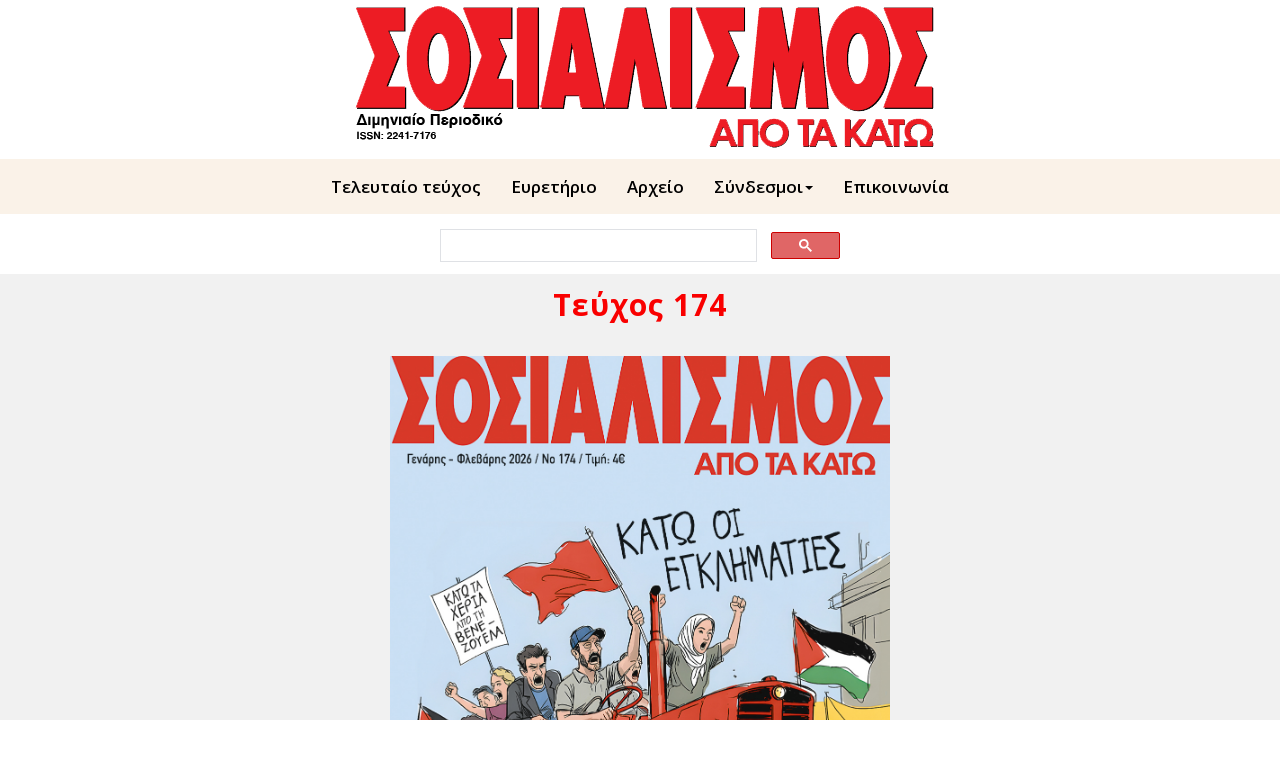

--- FILE ---
content_type: text/html; charset=UTF-8
request_url: https://socialismfrombelow.gr/
body_size: 20184
content:
<!DOCTYPE html>
<html>
<head>
	<meta http-equiv="Content-Type" content="text/html; charset=UTF-8"/>
	<meta name="viewport" content="width=device-width, initial-scale=1">
		<title>ΣΑΚ - Σοσιαλισμός από τα κάτω</title>

	<meta property="og:url" content="https://socialismfrombelow.gr/index.php?issue=174" />
	<meta property="og:type" content="website"/>
	<meta property="og:title" content=" Κάτω οι εγκληματίες"/>
	<meta property="og:description" content="Το Σοσιαλισμός από τα Κάτω είναι το δίμηνο περιοδικό του Σοσιαλιστικού Εργατικού Κόμματος. Τεύχος 174"/>
	<meta property="og:image" content="https://socialismfrombelow.gr/images/Issues/SAK174Cover.jpg" />
 
		
	<link rel="icon" type="image" href="public_html/favicon.ico">
	<link rel="stylesheet" type="text/css" href="assets/css/layout.css">
	<link rel="stylesheet" type="text/css" href="assets/css/header.css">
	<link rel="stylesheet" type="text/css" href="assets/css/financial.css">
	<link rel="stylesheet" type="text/css" href="assets/css/titles.css">
	<link rel="stylesheet" type="text/css" href="assets/css/articles.css">
	<link rel="stylesheet" type="text/css" href="assets/css/archive.css">
	<link rel="stylesheet" type="text/css" href="assets/css/google_search.css">
	
	

	
	<link href='https://fonts.googleapis.com/css?family=Open+Sans:400,600,700&amp;subset=latin,greek' rel='stylesheet' type='text/css'>
	<link href='https://fonts.googleapis.com/css?family=Roboto+Condensed:700&amp;subset=latin,greek' rel='stylesheet' type='text/css'>


	<script type="text/javascript" src="assets/js/jquery-1.11.0.min.js" ></script>
	<!-- <script type="text/javascript" src="assets/js/popcorn-complete.min.js" ></script> -->
	<!-- <script type="text/javascript" src="assets/js/underscore-min.js" ></script> -->
	<script type="text/javascript" src="assets/js/jquery-ui-1.10.4.custom.min.js" ></script>
	<!-- <script type="text/javascript" src="assets/js/ICanHaz.min.js" ></script> -->
	<script type="text/javascript" src="assets/js/layout.js" ></script>
	
	    <!-- Bootstrap core CSS start -->
    <link href="assets/css/bootstrap.min.css" rel="stylesheet">
    <!-- IE10 viewport hack for Surface/desktop Windows 8 bug -->
    <link href="assets/css/ie10-viewport-bug-workaround.css" rel="stylesheet">
    <!-- Custom styles for this template -->
    <link href="assets/css/custom-bootstrap.css" rel="stylesheet">
	<!-- Bootstrap core CSS end -->
	
			<link rel="stylesheet" type="text/css" href="assets/css/media-queries.css">
	<script type="text/javascript" src="https://platform-api.sharethis.com/js/sharethis.js#property=648034524e98550012bec5ab&product=inline-share-buttons&source=platform" async="async"></script>
	
</head>

<body>
	<div id="body_wrapper">
		<div id="header_wrapper">
			<div id="header">
	
		<div class="headerImg">
		<span class="logo">
		<a href="index.php"><img class="SAKlogo" src=" ../../images/socialismfrom_image.png" alt="SAK"/></a>
		</span>
	</div>
	
<!-- <div class="headerImg">
		<a href="index.php" style="position: relative; cursor: pointer; width: 795px; height: 185px; float: left; left: 8px;"></a>
	</div>	-->
	
</div>		
	
	
	<div class="headerMenu">	
<!-- MENU BOOTSRAP start -->
<nav class="navbar navbar-inverse navbar-static-top">
<div class="container">
<div class="navbar-header">
<button type="button" class="navbar-toggle collapsed" data-toggle="collapse" data-target="#navbar" aria-expanded="false" aria-controls="navbar">
<span class="sr-only">Toggle navigation</span>
<span class="icon-bar"></span>
<span class="icon-bar"></span>
<span class="icon-bar"></span>
</button>
</div>
<div id="navbar" class="navbar-collapse collapse">
<ul class="nav navbar-nav">
<li><a href="index.php">Τελευταίο τεύχος</a></li>
<li><a href="articleIndex.php">Ευρετήριο</a></li>

<!--
<li class="dropdown"> 
                	<a href="#" class="dropdown-toggle" data-toggle="dropdown" role="button" aria-haspopup="true" aria-expanded="false">Περιεχόμενα έντυπης<span class="caret"></span></a>
                	<ul class="dropdown-menu">
						<li>						
															<a href="article.php?id=1568&issue=">Νέο τεύχος &quot;Σοσιαλισμός από τα Κάτω&quot; Νο 174: Αντίσταση σε όλα τα μέτωπα</a>
											
						</li>				
                  </ul>
                </li> 
-->

<!--
<li class="dropdown">
<a href="#" class="dropdown-toggle" data-toggle="dropdown" role="button" aria-haspopup="true" aria-expanded="false">Κατηγορίες <span class="caret"></span></a>
<ul class="dropdown-menu">
<li>
			
</ul>
</li>
-->
<li><a href="archive.php">Aρχείο</a></li>







<li class="dropdown">
<a href="#" class="dropdown-toggle" data-toggle="dropdown" role="button" aria-haspopup="true" aria-expanded="false">Σύνδεσμοι<span class="caret"></span></a>
<ul class="dropdown-menu">
<li><a href="http://www.sekonline.gr/" target="_blank">Σοσιαλιστικό Εργατικό Κόμμα</a></li>
				<li><a href="http://www.socialismfrombelow.gr/" target="_blank">Σοσιαλισμός από τα κάτω</a></li>
				<li><a href="http://www.antarsya.gr/" target="_blank">ΑΝΤ.ΑΡ.ΣΥ.Α.</a></li>
				<li><a href="http://www.antiracismfascism.org/" target="_blank">Κ.Ε.Ε.Ρ.Φ.Α.</a></li>
				<li><a href="http://syntonismoskd.blogspot.gr/" target="_blank">Συντονισμός Ενάντια στα Μνημόνια</a></li>
				<li><a href="http://www.workersdemocracy.net/" target="_blank">Εργατική Δημοκρατία</a></li>
				<li><a href="https://www.swp.org.uk/" target="_blank">Socialist Workers Party</a></li>
				<li><a href="http://www.isj.org.uk/" target="_blank">International Socialism</a></li>
				<li><a href="http://internationalsocialists.org/wordpress/" target="_blank">Διεθνής Σοσιαλιστική Τάση</a></li>
</ul>
</li>
<li><a href="info.php">Επικοινωνία</a></li>
</ul>
</div>

</div>
</nav>

<!-- MENU BOOTSRAP end -->	




</div>	

<!-- SEARCH start -->
<div class="search">
			<div id="search_box_wrapper">
				<script defer src="https://cse.google.com/cse.js?cx=014921683778603040730:ayntxzgmuwo"></script>
				<div class="gcse-search"></div>
			</div>
</div>
<!-- SEARCH end -->	

		</div>
<div style="clear:both;"></div>
		
 
 <div class="wrapper-custom-2">	  
	    <div class="container marketing">




        <a href="index.php?issue=173" class="left_arrow"></a>
               	<div class="title-custom-1">Τεύχος 174</div>
		
 <div class="cover-issue">
            <a href="index.php?issue=174">
                <img class="issue_img" src="images/Issues/SAK174Cover.jpg" />
            </a>
            <div class="issue_pdf">
                <p>
                    Διαβάσετε σε μορφή <a href="pdf/174.pdf" target="_blank">pdf</a> το τεύχος
                </p>
			</div>	
</div>	

		
		
<div class="basic">	
	<div class="row">		
    		<div class="col-sm-3 col-md-3"> 
			<p><span class="image-centered"><img class="article_photo" src="images/SAK174parousiasi.png"></span></p>
			<div class="content">
			<p>
			<h2> <a href="article.php?id=1568&issue=174">Νέο τεύχος &quot;Σοσιαλισμός από τα Κάτω&quot; Νο 174: Αντίσταση σε όλα τα μέτωπα</a></h2>
            <div class="article_substruct"><p>&Tau;&omicron; &pi;&rho;ώ&tau;&omicron; &tau;&epsilon;ύ&chi;&omicron;&sigmaf; &tau;&omicron;&upsilon; &pi;&epsilon;&rho;&iota;&omicron;&delta;&iota;&kappa;&omicron;ύ &Sigma;&omicron;&sigma;&iota;&alpha;&lambda;&iota;&sigma;&mu;ό&sigmaf; &Alpha;&pi;ό &tau;&alpha; &Kappa;ά&tau;&omega; &gamma;&iota;&alpha; &tau;&omicron; 2026 &kappa;&upsilon;&kappa;&lambda;&omicron;&phi;&omicron;&rho;&epsilon;ί &tau;&eta;&nu; ώ&rho;&alpha; &pi;&omicron;&upsilon; &omicron;&iota; &epsilon;&xi;&epsilon;&lambda;ί&xi;&epsilon;&iota;&sigmaf; &sigma;&tau;&eta;&nu; &Epsilon;&lambda;&lambda;ά&delta;&alpha; &kappa;&alpha;&iota; &delta;&iota;&epsilon;&theta;&nu;ώ&sigmaf; &epsilon;&pi;&iota;&beta;&epsilon;&beta;&alpha;&iota;ώ&nu;&omicron;&upsilon;&nu; ό&tau;&iota; &omicron;&iota; &epsilon;&pi;&alpha;&nu;&alpha;&sigma;&tau;&alpha;&tau;&iota;&kappa;έ&sigmaf; &iota;&delta;έ&epsilon;&sigmaf; &kappa;&alpha;&iota; &eta; &epsilon;&pi;&alpha;&nu;&alpha;&sigma;&tau;&alpha;&tau;&iota;&kappa;ή &Alpha;&rho;&iota;&sigma;&tau;&epsilon;&rho;ά &epsilon;ί&nu;&alpha;&iota; &tau;&omicron; &pi;&iota;&omicron; &pi;&omicron;&lambda;ύ&tau;&iota;&mu;&omicron; ό&pi;&lambda;&omicron; &gamma;&iota;&alpha; &nu;&alpha; &phi;&tau;ά&sigma;&omicron;&upsilon;&nu; &omicron;&iota; &alpha;&gamma;ώ&nu;&epsilon;&sigmaf; &pi;&rho;&omicron;&sigmaf; &tau;&eta; &nu;ί&kappa;&eta; &kappa;&alpha;&iota; &tau;&eta;&nu; &alpha;&nu;&alpha;&tau;&rho;&omicron;&pi;ή. &Tau;&omicron; &sigma;&kappa;ί&tau;&sigma;&omicron; &tau;&omicron;&upsilon; &Pi;&alpha;&nu;&tau;&epsilon;&lambda;ή &Gamma;&alpha;&beta;&rho;&iota;&eta;&lambda;ί&delta;&eta; &pi;&omicron;&upsilon; &kappa;&omicron;&sigma;&mu;&epsilon;ί &tau;&omicron; &epsilon;&xi;ώ&phi;&upsilon;&lambda;&lambda;&omicron; -&pi;έ&rho;&alpha; &alpha;&pi;ό &pi;&alpha;&nu;έ&mu;&omicron;&rho;&phi;&omicron; &kappa;&alpha;&iota; &epsilon;&mu;&pi;&nu;&epsilon;&upsilon;&sigma;&tau;&iota;&kappa;ό- &sigma;&upsilon;&mu;&pi;&upsilon;&kappa;&nu;ώ&nu;&epsilon;&iota; &tau;&omicron; &kappa;&omicron;&iota;&nu;ό &nu;ή&mu;&alpha; &pi;&omicron;&upsilon; &delta;&iota;&alpha;&tau;&rho;έ&chi;&epsilon;&iota; ό&lambda;&eta; &tau;&eta;&nu; ύ&lambda;&eta; &tau;&omicron;&upsilon; &tau;&epsilon;ύ&chi;&omicron;&upsilon;&sigmaf;: &pi;&alpha;&lambda;&epsilon;ύ&omicron;&upsilon;&mu;&epsilon; &sigma;&epsilon; ό&lambda;&alpha; &tau;&alpha; &mu;έ&tau;&omega;&pi;&alpha; &kappa;&alpha;&iota; &sigma;&upsilon;&nu;&tau;&omicron;&nu;&iota;&sigma;&mu;έ&nu;&omicron;&iota; &mu;&pi;&omicron;&rho;&omicron;ύ&mu;&epsilon; &nu;&alpha; &tau;&omicron;&upsilon;&sigmaf; &tau;&sigma;&alpha;&kappa;ί&sigma;&omicron;&upsilon;&mu;&epsilon; &mu;&epsilon; &tau;&omicron;&upsilon;&sigmaf; &alpha;&gamma;ώ&nu;&epsilon;&sigmaf; &mu;&alpha;&sigmaf;!</p></div>
			</p>
			</div>
		</div>		
		<div class="nextrow"></div>	
	    	</div>		
</div>		
		
		
		
		
		
		
		
    </div>
</div>



</div>
</div>


<!--
<div id="left">
<div id="titles_wrapper">
	<div id="titles">
		<a href="index.php?issue=173" class="left_arrow"></a>
				<div class="titles_issue">
			Τεύχος 174
		</div>
		<div class="titles_issue_img">
			<a href="index.php?issue=">
				<img class="issue_img" src="images/Issues/SAK174Cover.jpg"/>
			</a>
			<div class="issue_pdf">
				<p>
				Διαβάσετε σε μορφή <a href="pdf/174.pdf" target="_blank">pdf</a> το τεύχος
				</p>
			</div>
		</div>

		<div class="titles_issue_arts">
							<a href="article.php?id=1568&issue=174">Νέο τεύχος &quot;Σοσιαλισμός από τα Κάτω&quot; Νο 174: Αντίσταση σε όλα τα μέτωπα</a>
					</div>
		
	</div>
</div>
</div>
<div id="index-middle">
<div class="wrapper-custom-2">	  
	    <div class="container marketing">




        <a href="index.php?issue=173" class="left_arrow"></a>
               	<div class="title-custom-1">Τεύχος 174</div>
		
 <div class="cover-issue">
            <a href="index.php?issue=174">
                <img class="issue_img" src="images/Issues/SAK174Cover.jpg" />
            </a>
            <div class="issue_pdf">
                <p>
                    Διαβάσετε σε μορφή <a href="pdf/174.pdf" target="_blank">pdf</a> το τεύχος
                </p>
			</div>	
</div>	

		
		
<div class="basic">	
	<div class="row">		
    		<div class="col-sm-3 col-md-3"> 
			<p><span class="image-centered"><img class="article_photo" src="images/SAK174parousiasi.png"></span></p>
			<div class="content">
			<p>
			<h2> <a href="article.php?id=1568&issue=174">Νέο τεύχος &quot;Σοσιαλισμός από τα Κάτω&quot; Νο 174: Αντίσταση σε όλα τα μέτωπα</a></h2>
            <div class="article_substruct"><p>&Tau;&omicron; &pi;&rho;ώ&tau;&omicron; &tau;&epsilon;ύ&chi;&omicron;&sigmaf; &tau;&omicron;&upsilon; &pi;&epsilon;&rho;&iota;&omicron;&delta;&iota;&kappa;&omicron;ύ &Sigma;&omicron;&sigma;&iota;&alpha;&lambda;&iota;&sigma;&mu;ό&sigmaf; &Alpha;&pi;ό &tau;&alpha; &Kappa;ά&tau;&omega; &gamma;&iota;&alpha; &tau;&omicron; 2026 &kappa;&upsilon;&kappa;&lambda;&omicron;&phi;&omicron;&rho;&epsilon;ί &tau;&eta;&nu; ώ&rho;&alpha; &pi;&omicron;&upsilon; &omicron;&iota; &epsilon;&xi;&epsilon;&lambda;ί&xi;&epsilon;&iota;&sigmaf; &sigma;&tau;&eta;&nu; &Epsilon;&lambda;&lambda;ά&delta;&alpha; &kappa;&alpha;&iota; &delta;&iota;&epsilon;&theta;&nu;ώ&sigmaf; &epsilon;&pi;&iota;&beta;&epsilon;&beta;&alpha;&iota;ώ&nu;&omicron;&upsilon;&nu; ό&tau;&iota; &omicron;&iota; &epsilon;&pi;&alpha;&nu;&alpha;&sigma;&tau;&alpha;&tau;&iota;&kappa;έ&sigmaf; &iota;&delta;έ&epsilon;&sigmaf; &kappa;&alpha;&iota; &eta; &epsilon;&pi;&alpha;&nu;&alpha;&sigma;&tau;&alpha;&tau;&iota;&kappa;ή &Alpha;&rho;&iota;&sigma;&tau;&epsilon;&rho;ά &epsilon;ί&nu;&alpha;&iota; &tau;&omicron; &pi;&iota;&omicron; &pi;&omicron;&lambda;ύ&tau;&iota;&mu;&omicron; ό&pi;&lambda;&omicron; &gamma;&iota;&alpha; &nu;&alpha; &phi;&tau;ά&sigma;&omicron;&upsilon;&nu; &omicron;&iota; &alpha;&gamma;ώ&nu;&epsilon;&sigmaf; &pi;&rho;&omicron;&sigmaf; &tau;&eta; &nu;ί&kappa;&eta; &kappa;&alpha;&iota; &tau;&eta;&nu; &alpha;&nu;&alpha;&tau;&rho;&omicron;&pi;ή. &Tau;&omicron; &sigma;&kappa;ί&tau;&sigma;&omicron; &tau;&omicron;&upsilon; &Pi;&alpha;&nu;&tau;&epsilon;&lambda;ή &Gamma;&alpha;&beta;&rho;&iota;&eta;&lambda;ί&delta;&eta; &pi;&omicron;&upsilon; &kappa;&omicron;&sigma;&mu;&epsilon;ί &tau;&omicron; &epsilon;&xi;ώ&phi;&upsilon;&lambda;&lambda;&omicron; -&pi;έ&rho;&alpha; &alpha;&pi;ό &pi;&alpha;&nu;έ&mu;&omicron;&rho;&phi;&omicron; &kappa;&alpha;&iota; &epsilon;&mu;&pi;&nu;&epsilon;&upsilon;&sigma;&tau;&iota;&kappa;ό- &sigma;&upsilon;&mu;&pi;&upsilon;&kappa;&nu;ώ&nu;&epsilon;&iota; &tau;&omicron; &kappa;&omicron;&iota;&nu;ό &nu;ή&mu;&alpha; &pi;&omicron;&upsilon; &delta;&iota;&alpha;&tau;&rho;έ&chi;&epsilon;&iota; ό&lambda;&eta; &tau;&eta;&nu; ύ&lambda;&eta; &tau;&omicron;&upsilon; &tau;&epsilon;ύ&chi;&omicron;&upsilon;&sigmaf;: &pi;&alpha;&lambda;&epsilon;ύ&omicron;&upsilon;&mu;&epsilon; &sigma;&epsilon; ό&lambda;&alpha; &tau;&alpha; &mu;έ&tau;&omega;&pi;&alpha; &kappa;&alpha;&iota; &sigma;&upsilon;&nu;&tau;&omicron;&nu;&iota;&sigma;&mu;έ&nu;&omicron;&iota; &mu;&pi;&omicron;&rho;&omicron;ύ&mu;&epsilon; &nu;&alpha; &tau;&omicron;&upsilon;&sigmaf; &tau;&sigma;&alpha;&kappa;ί&sigma;&omicron;&upsilon;&mu;&epsilon; &mu;&epsilon; &tau;&omicron;&upsilon;&sigmaf; &alpha;&gamma;ώ&nu;&epsilon;&sigmaf; &mu;&alpha;&sigmaf;!</p></div>
			</p>
			</div>
		</div>		
		<div class="nextrow"></div>	
	    	</div>		
</div>		
		
		
		
		
		
		
		
    </div>
</div>



</div>
</div>


<div id="right">
<div id="archive_wrapper">
	<div id="archive">
		<div class="archive_init">
			Αρχείο
		</div>

		<div class="archive_files">
						<div class="archive_year"  data-state="closed">
				<div class="year">2026
				</div> 
				<div class="image-arrow" data-id=2026>
				<img class="control-arrow" src="images/controls/left-arrow.png" height="15" width="15">
				</div>
				
				<div class="hidden_files">
				
					<div class="special-container">
										<a href="index.php?issue=174" class="archive_issue">
                       <span class="archive-issue-title-small">Τεύχος 174 :  Κάτω οι εγκληματίες</span>
                        <span><img class="small_cover_image" src=images/Issues/SAK174Cover.jpg title="Τεύχος 174,  Κυκλοφόρησε 2026"/></span>
                    </a>
										</div>
				
				</div>
			</div>
						<div class="archive_year"  data-state="closed">
				<div class="year">2025
				</div> 
				<div class="image-arrow" data-id=2025>
				<img class="control-arrow" src="images/controls/left-arrow.png" height="15" width="15">
				</div>
				
				<div class="hidden_files">
				
					<div class="special-container">
										<a href="index.php?issue=173" class="archive_issue">
                       <span class="archive-issue-title-small">Τεύχος 173 : Αγώνας για μια ελεύθερη Παλαιστίνη</span>
                        <span><img class="small_cover_image" src=images/Issues/SAK173Cover.jpg title="Τεύχος 173,  Κυκλοφόρησε 2025"/></span>
                    </a>
										<a href="index.php?issue=172" class="archive_issue">
                       <span class="archive-issue-title-small">Τεύχος 172 : Στη δίνη της κρίσης τους παλεύουμε για την ανατροπή τους</span>
                        <span><img class="small_cover_image" src=images/Issues/SAK172Cover.jpg title="Τεύχος 172,  Κυκλοφόρησε 2025"/></span>
                    </a>
										<a href="index.php?issue=171" class="archive_issue">
                       <span class="archive-issue-title-small">Τεύχος 171 : Ιουλιανά - Τότε και τώρα</span>
                        <span><img class="small_cover_image" src=images/Issues/SAK171Cover.jpg title="Τεύχος 171,  Κυκλοφόρησε 2025"/></span>
                    </a>
										<a href="index.php?issue=170" class="archive_issue">
                       <span class="archive-issue-title-small">Τεύχος 170 : Ένας κόσμος να κερδίσουμε</span>
                        <span><img class="small_cover_image" src=images/Issues/SAK170Cover.jpg title="Τεύχος 170,  Κυκλοφόρησε 2025"/></span>
                    </a>
										<a href="index.php?issue=169" class="archive_issue">
                       <span class="archive-issue-title-small">Τεύχος 169 : ΤΕΜΠΗ - Έγκλημα και τιμωρία</span>
                        <span><img class="small_cover_image" src=images/Issues/SAK169Cover.jpg title="Τεύχος 169,  Κυκλοφόρησε 2025"/></span>
                    </a>
										<a href="index.php?issue=168" class="archive_issue">
                       <span class="archive-issue-title-small">Τεύχος 168 : Επικίνδυνο ικαιροί - Επαναστατική προοπτική</span>
                        <span><img class="small_cover_image" src=images/Issues/SAK168Cover.jpg title="Τεύχος 168,  Κυκλοφόρησε 2025"/></span>
                    </a>
										</div>
				
				</div>
			</div>
						<div class="archive_year"  data-state="closed">
				<div class="year">2024
				</div> 
				<div class="image-arrow" data-id=2024>
				<img class="control-arrow" src="images/controls/left-arrow.png" height="15" width="15">
				</div>
				
				<div class="hidden_files">
				
					<div class="special-container">
										<a href="index.php?issue=167" class="archive_issue">
                       <span class="archive-issue-title-small">Τεύχος 167 : Το μέλλον μας δεν είναι ο καπιταλισμός</span>
                        <span><img class="small_cover_image" src=images/Issues/SAK167Cover.jpg title="Τεύχος 167,  Κυκλοφόρησε 2024"/></span>
                    </a>
										<a href="index.php?issue=166" class="archive_issue">
                       <span class="archive-issue-title-small">Τεύχος 166 : &quot;Έχουμε τη δύναμη να τους διώξουμε&quot;</span>
                        <span><img class="small_cover_image" src=images/Issues/SAK166Cover.jpg title="Τεύχος 166,  Κυκλοφόρησε 2024"/></span>
                    </a>
										<a href="index.php?issue=165" class="archive_issue">
                       <span class="archive-issue-title-small">Τεύχος 165 : 50 χρόνια Μεταπολίτευση - Μέτωπο ανατροπής</span>
                        <span><img class="small_cover_image" src=images/Issues/SAK165CoverWeb.jpg title="Τεύχος 165,  Κυκλοφόρησε 2024"/></span>
                    </a>
										<a href="index.php?issue=164" class="archive_issue">
                       <span class="archive-issue-title-small">Τεύχος 164 : Παλεύουμε για την ήττα τους</span>
                        <span><img class="small_cover_image" src=images/Issues/SAK164Cover.jpg title="Τεύχος 164,  Κυκλοφόρησε 2024"/></span>
                    </a>
										<a href="index.php?issue=163" class="archive_issue">
                       <span class="archive-issue-title-small">Τεύχος 163 : Οι ζωές μας πάνω από τα κέρδη τους</span>
                        <span><img class="small_cover_image" src=images/Issues/SAK163Cover.jpg title="Τεύχος 163,  Κυκλοφόρησε 2024"/></span>
                    </a>
										<a href="index.php?issue=162" class="archive_issue">
                       <span class="archive-issue-title-small">Τεύχος 162 : 2024 - Πολυμέτωπη αντίσταση</span>
                        <span><img class="small_cover_image" src=images/Issues/SAK162Cover.jpg title="Τεύχος 162,  Κυκλοφόρησε 2024"/></span>
                    </a>
										</div>
				
				</div>
			</div>
						<div class="archive_year"  data-state="closed">
				<div class="year">2023
				</div> 
				<div class="image-arrow" data-id=2023>
				<img class="control-arrow" src="images/controls/left-arrow.png" height="15" width="15">
				</div>
				
				<div class="hidden_files">
				
					<div class="special-container">
										<a href="index.php?issue=161" class="archive_issue">
                       <span class="archive-issue-title-small">Τεύχος 161 : Νίκη στην Παλαιστίνη - Ήττα Μπάιντεν-Μητσοτάκη-Νετανιάχου</span>
                        <span><img class="small_cover_image" src=images/Issues/SAK161Cover.jpg title="Τεύχος 161,  Κυκλοφόρησε 2023"/></span>
                    </a>
										<a href="index.php?issue=160" class="archive_issue">
                       <span class="archive-issue-title-small">Τεύχος 160 : Θα τους αφήσουμε; Ή θα τους ανατρέψουμε!</span>
                        <span><img class="small_cover_image" src=images/Issues/SAK160.jpg title="Τεύχος 160,  Κυκλοφόρησε 2023"/></span>
                    </a>
										<a href="index.php?issue=159" class="archive_issue">
                       <span class="archive-issue-title-small">Τεύχος 159 : Η αντίσταση ξεκίνησε</span>
                        <span><img class="small_cover_image" src=images/Issues/SAK159.jpg title="Τεύχος 159,  Κυκλοφόρησε 2023"/></span>
                    </a>
										<a href="index.php?issue=158" class="archive_issue">
                       <span class="archive-issue-title-small">Τεύχος 158 : Ανατροπή Αντικαπιταλιστική</span>
                        <span><img class="small_cover_image" src=images/Issues/SAK158.jpg title="Τεύχος 158,  Κυκλοφόρησε 2023"/></span>
                    </a>
										<a href="index.php?issue=157" class="archive_issue">
                       <span class="archive-issue-title-small">Τεύχος 157 : Η ώρα της ανατροπής</span>
                        <span><img class="small_cover_image" src=images/Issues/SAK157.jpg title="Τεύχος 157,  Κυκλοφόρησε 2023"/></span>
                    </a>
										<a href="index.php?issue=156" class="archive_issue">
                       <span class="archive-issue-title-small">Τεύχος 156 : H δύναμή μας μεγαλύτερη από τη δύναμή τους</span>
                        <span><img class="small_cover_image" src=images/Issues/SAK156.jpg title="Τεύχος 156,  Κυκλοφόρησε 2023"/></span>
                    </a>
										</div>
				
				</div>
			</div>
						<div class="archive_year"  data-state="closed">
				<div class="year">2022
				</div> 
				<div class="image-arrow" data-id=2022>
				<img class="control-arrow" src="images/controls/left-arrow.png" height="15" width="15">
				</div>
				
				<div class="hidden_files">
				
					<div class="special-container">
										<a href="index.php?issue=155" class="archive_issue">
                       <span class="archive-issue-title-small">Τεύχος 155 : Από την Τεχεράνη ως την Αθήνα - Γυναίκες, Ζωή, Ελευθερία</span>
                        <span><img class="small_cover_image" src=images/Issues/SAK155.jpg title="Τεύχος 155,  Κυκλοφόρησε 2022"/></span>
                    </a>
										<a href="index.php?issue=154" class="archive_issue">
                       <span class="archive-issue-title-small">Τεύχος 154 : Κράτος, &quot;παρακράτος, δημοκρατία και επανάσταση</span>
                        <span><img class="small_cover_image" src=images/Issues/SAK154.jpg title="Τεύχος 154,  Κυκλοφόρησε 2022"/></span>
                    </a>
										<a href="index.php?issue=153" class="archive_issue">
                       <span class="archive-issue-title-small">Τεύχος 153 : Αριστερή απάντηση στα αδιέξοδα της ΝΔ </span>
                        <span><img class="small_cover_image" src=images/Issues/SAK153.jpg title="Τεύχος 153,  Κυκλοφόρησε 2022"/></span>
                    </a>
										<a href="index.php?issue=152" class="archive_issue">
                       <span class="archive-issue-title-small">Τεύχος 152 : Κορύφωση των κρίσεων - Έκρηξη των ιμπεριαλιστικών ανταγωνισμών - 70 χρόνια ΝΑΤΟ</span>
                        <span><img class="small_cover_image" src=images/Issues/SAK152.jpg title="Τεύχος 152,  Κυκλοφόρησε 2022"/></span>
                    </a>
										<a href="index.php?issue=151" class="archive_issue">
                       <span class="archive-issue-title-small">Τεύχος 151 : Στην ίδια μας τη χώρα είναι ο εχθρός</span>
                        <span><img class="small_cover_image" src=images/Issues/SAK151.jpg title="Τεύχος 151,  Κυκλοφόρησε 2022"/></span>
                    </a>
										<a href="index.php?issue=150" class="archive_issue">
                       <span class="archive-issue-title-small">Τεύχος 150 : 1922-Η τραγωδία του Μεγαλοϊδεατισμού</span>
                        <span><img class="small_cover_image" src=images/Issues/SAK150.jpg title="Τεύχος 150,  Κυκλοφόρησε 2022"/></span>
                    </a>
										</div>
				
				</div>
			</div>
						<div class="archive_year"  data-state="closed">
				<div class="year">2021
				</div> 
				<div class="image-arrow" data-id=2021>
				<img class="control-arrow" src="images/controls/left-arrow.png" height="15" width="15">
				</div>
				
				<div class="hidden_files">
				
					<div class="special-container">
										<a href="index.php?issue=149" class="archive_issue">
                       <span class="archive-issue-title-small">Τεύχος 149 : Nα ανατρέψουμε τους δολοφόνους</span>
                        <span><img class="small_cover_image" src=images/Issues/SAK149.jpg title="Τεύχος 149,  Κυκλοφόρησε 2021"/></span>
                    </a>
										<a href="index.php?issue=148" class="archive_issue">
                       <span class="archive-issue-title-small">Τεύχος 148 : Ήττα των ΗΠΑ στο Αφγανιστάν - Να στείλουμε τον Μητσοτάκη σπίτι του</span>
                        <span><img class="small_cover_image" src=images/Issues/SAK148.jpg title="Τεύχος 148,  Κυκλοφόρησε 2021"/></span>
                    </a>
										<a href="index.php?issue=147" class="archive_issue">
                       <span class="archive-issue-title-small">Τεύχος 147 : Ποιος φοβάται την εργατική τάξη;</span>
                        <span><img class="small_cover_image" src=images/Issues/SAK147.jpg title="Τεύχος 147,  Κυκλοφόρησε 2021"/></span>
                    </a>
										<a href="index.php?issue=146" class="archive_issue">
                       <span class="archive-issue-title-small">Τεύχος 146 : Η επίθεση στα συνδικάτα δεν θα περάσει</span>
                        <span><img class="small_cover_image" src=images/Issues/SAK146.jpg title="Τεύχος 146,  Κυκλοφόρησε 2021"/></span>
                    </a>
										<a href="index.php?issue=145" class="archive_issue">
                       <span class="archive-issue-title-small">Τεύχος 145 : Να τελειώνουμε με το σεξιστικό σύστημά τους</span>
                        <span><img class="small_cover_image" src=images/Issues/SAK145.jpg title="Τεύχος 145,  Κυκλοφόρησε 2021"/></span>
                    </a>
										<a href="index.php?issue=144" class="archive_issue">
                       <span class="archive-issue-title-small">Τεύχος 144 : H Αριστερά στην Αμερική</span>
                        <span><img class="small_cover_image" src=images/Issues/SAK144.jpg title="Τεύχος 144,  Κυκλοφόρησε 2021"/></span>
                    </a>
										</div>
				
				</div>
			</div>
						<div class="archive_year"  data-state="closed">
				<div class="year">2020
				</div> 
				<div class="image-arrow" data-id=2020>
				<img class="control-arrow" src="images/controls/left-arrow.png" height="15" width="15">
				</div>
				
				<div class="hidden_files">
				
					<div class="special-container">
										<a href="index.php?issue=143" class="archive_issue">
                       <span class="archive-issue-title-small">Τεύχος 143 : Νικήσαμε-Συνεχίζουμε</span>
                        <span><img class="small_cover_image" src=images/Issues/SAK143Cover.jpg title="Τεύχος 143,  Κυκλοφόρησε 2020"/></span>
                    </a>
										<a href="index.php?issue=142" class="archive_issue">
                       <span class="archive-issue-title-small">Τεύχος 142 : Παλεύουμε ενάντια στο σύστημα που σκοτώνει</span>
                        <span><img class="small_cover_image" src=images/Issues/SAK142Cover.jpg title="Τεύχος 142,  Κυκλοφόρησε 2020"/></span>
                    </a>
										<a href="index.php?issue=141" class="archive_issue">
                       <span class="archive-issue-title-small">Τεύχος 141 : Μπορούμε να αλλάξουμε τις ζωές μας και τον κόσμο</span>
                        <span><img class="small_cover_image" src=images/Issues/SAK141Cover.jpg title="Τεύχος 141,  Κυκλοφόρησε 2020"/></span>
                    </a>
										<a href="index.php?issue=140" class="archive_issue">
                       <span class="archive-issue-title-small">Τεύχος 140 : Για την εργατική έξοδο από την κρίση - Η πολλαπλή αποτυχία του καπιταλισμού</span>
                        <span><img class="small_cover_image" src=images/Issues/SAK140cover.jpg title="Τεύχος 140,  Κυκλοφόρησε 2020"/></span>
                    </a>
										<a href="index.php?issue=139" class="archive_issue">
                       <span class="archive-issue-title-small">Τεύχος 139 : ΑΝΟΙΞΤΕ ΤΑ ΣΥΝΟΡΑ Τσακίστε τους φασίστες Απελάστε τον Μητσοτάκη</span>
                        <span><img class="small_cover_image" src=images/Issues/SAK139Cover.jpg title="Τεύχος 139,  Κυκλοφόρησε 2020"/></span>
                    </a>
										<a href="index.php?issue=138" class="archive_issue">
                       <span class="archive-issue-title-small">Τεύχος 138 : Όχι στον άξονα του πολέμου - Κλείστε τις βάσεις, Ανοίξτε τα σύνορα για τους πρόσφυγες</span>
                        <span><img class="small_cover_image" src=images/Issues/SAK138Coverweb.jpg title="Τεύχος 138,  Κυκλοφόρησε 2020"/></span>
                    </a>
										</div>
				
				</div>
			</div>
						<div class="archive_year"  data-state="closed">
				<div class="year">2019
				</div> 
				<div class="image-arrow" data-id=2019>
				<img class="control-arrow" src="images/controls/left-arrow.png" height="15" width="15">
				</div>
				
				<div class="hidden_files">
				
					<div class="special-container">
										<a href="index.php?issue=137" class="archive_issue">
                       <span class="archive-issue-title-small">Τεύχος 137 : Εξέγερση ενάντια σ&#039; ένα χρεοκοπημένο σύστημα</span>
                        <span><img class="small_cover_image" src=images/Issues/SAK137cover.jpg title="Τεύχος 137,  Κυκλοφόρησε 2019"/></span>
                    </a>
										<a href="index.php?issue=136" class="archive_issue">
                       <span class="archive-issue-title-small">Τεύχος 136 : Να αλλάξουμε τον κόσμο, όχι το κλίμα</span>
                        <span><img class="small_cover_image" src=images/Issues/SAK136cover.jpg title="Τεύχος 136,  Κυκλοφόρησε 2019"/></span>
                    </a>
										<a href="index.php?issue=135" class="archive_issue">
                       <span class="archive-issue-title-small">Τεύχος 135 :  ...ο επόμενος</span>
                        <span><img class="small_cover_image" src=images/Issues/SAK135Cover.jpg title="Τεύχος 135,  Κυκλοφόρησε 2019"/></span>
                    </a>
										<a href="index.php?issue=134" class="archive_issue">
                       <span class="archive-issue-title-small">Τεύχος 134 : Σοσιαλισμός από τα Κάτω</span>
                        <span><img class="small_cover_image" src=images/Issues/SAK134Cover.jpg title="Τεύχος 134,  Κυκλοφόρησε 2019"/></span>
                    </a>
										<a href="index.php?issue=133" class="archive_issue">
                       <span class="archive-issue-title-small">Τεύχος 133 : Οι Γυναίκες στον αγώνα για να τα πάρουμε όλα πίσω</span>
                        <span><img class="small_cover_image" src=images/Issues/SAK133cover.jpg title="Τεύχος 133,  Κυκλοφόρησε 2019"/></span>
                    </a>
										<a href="index.php?issue=132" class="archive_issue">
                       <span class="archive-issue-title-small">Τεύχος 132 : Ο εκρηκτικός συνδυασμός Πανικόβλητα επιτελεία - Οργισμένη εργατική τάξη</span>
                        <span><img class="small_cover_image" src=images/Issues/SAK132Cover.jpg title="Τεύχος 132,  Κυκλοφόρησε 2019"/></span>
                    </a>
										</div>
				
				</div>
			</div>
						<div class="archive_year"  data-state="closed">
				<div class="year">2018
				</div> 
				<div class="image-arrow" data-id=2018>
				<img class="control-arrow" src="images/controls/left-arrow.png" height="15" width="15">
				</div>
				
				<div class="hidden_files">
				
					<div class="special-container">
										<a href="index.php?issue=131" class="archive_issue">
                       <span class="archive-issue-title-small">Τεύχος 131 : Γερμανία 1918 - Η πιο κρίσιμη επανάσταση</span>
                        <span><img class="small_cover_image" src=images/Issues/SAK131cover.jpg title="Τεύχος 131,  Κυκλοφόρησε 2018"/></span>
                    </a>
										<a href="index.php?issue=130" class="archive_issue">
                       <span class="archive-issue-title-small">Τεύχος 130 : Μπροστά στη νέα αναμέτρηση - Η Αριστερά στη μεταμνημονιακή εποχή</span>
                        <span><img class="small_cover_image" src=images/Issues/SAK130cover.jpg title="Τεύχος 130,  Κυκλοφόρησε 2018"/></span>
                    </a>
										<a href="index.php?issue=129" class="archive_issue">
                       <span class="archive-issue-title-small">Τεύχος 129 : Στο κλουβί οι ρατσιστές - Ανοιχτά σύνορα για τους πρόσφυγες</span>
                        <span><img class="small_cover_image" src=images/Issues/SAK129cover.jpg title="Τεύχος 129,  Κυκλοφόρησε 2018"/></span>
                    </a>
										<a href="index.php?issue=128" class="archive_issue">
                       <span class="archive-issue-title-small">Τεύχος 128 : Ο Μάης του 68 στους αγώνες του σήμερα</span>
                        <span><img class="small_cover_image" src=images/Issues/SAK128cover.jpg title="Τεύχος 128,  Κυκλοφόρησε 2018"/></span>
                    </a>
										<a href="index.php?issue=127" class="archive_issue">
                       <span class="archive-issue-title-small">Τεύχος 127 : Γυναίκες ενάντια στην καταπίεση - Από την ατομική αντίδραση στη συλλογική πάλη</span>
                        <span><img class="small_cover_image" src=images/Issues/SAK127Cover.jpg title="Τεύχος 127,  Κυκλοφόρησε 2018"/></span>
                    </a>
										<a href="index.php?issue=126" class="archive_issue">
                       <span class="archive-issue-title-small">Τεύχος 126 : 1918: Ίδρυση του ΣΕΚΕ - 1968: Μάης &quot;Τα θέλουμε όλα&quot; - 2018: Η μάχη συνεχίζεται</span>
                        <span><img class="small_cover_image" src=images/Issues/SAK126Cover.jpg title="Τεύχος 126,  Κυκλοφόρησε 2018"/></span>
                    </a>
										</div>
				
				</div>
			</div>
						<div class="archive_year"  data-state="closed">
				<div class="year">2017
				</div> 
				<div class="image-arrow" data-id=2017>
				<img class="control-arrow" src="images/controls/left-arrow.png" height="15" width="15">
				</div>
				
				<div class="hidden_files">
				
					<div class="special-container">
										<a href="index.php?issue=125" class="archive_issue">
                       <span class="archive-issue-title-small">Τεύχος 125 : Ο Μαρξ και η Ρώσικη Επανάσταση</span>
                        <span><img class="small_cover_image" src=images/Issues/SAK125Cover.jpg title="Τεύχος 125,  Κυκλοφόρησε 2017"/></span>
                    </a>
										<a href="index.php?issue=124" class="archive_issue">
                       <span class="archive-issue-title-small">Τεύχος 124 : Φθινόπωρο αντίστασης</span>
                        <span><img class="small_cover_image" src=images/Issues/SAK124Cover.jpg title="Τεύχος 124,  Κυκλοφόρησε 2017"/></span>
                    </a>
										<a href="index.php?issue=123" class="archive_issue">
                       <span class="archive-issue-title-small">Τεύχος 123 : Η δύναμη για να  σταματήσουμε τα μνημόνια</span>
                        <span><img class="small_cover_image" src=images/Issues/SAK123cover.jpg title="Τεύχος 123,  Κυκλοφόρησε 2017"/></span>
                    </a>
										<a href="index.php?issue=122" class="archive_issue">
                       <span class="archive-issue-title-small">Τεύχος 122 : Για ένα κόσμο χωρίς Μνημόνια, ρατσισμό και πόλεμο</span>
                        <span><img class="small_cover_image" src=images/Issues/SAK122cover.jpg title="Τεύχος 122,  Κυκλοφόρησε 2017"/></span>
                    </a>
										<a href="index.php?issue=121" class="archive_issue">
                       <span class="archive-issue-title-small">Τεύχος 121 : Αριστερή Εναλλακτική στα ατέλειωτα Μνημόνια και το ρατσισμό</span>
                        <span><img class="small_cover_image" src=images/Issues/sak121cover.jpg title="Τεύχος 121,  Κυκλοφόρησε 2017"/></span>
                    </a>
										<a href="index.php?issue=120" class="archive_issue">
                       <span class="archive-issue-title-small">Τεύχος 120 : 1917-2017, στο δρόμο της επανάστασης</span>
                        <span><img class="small_cover_image" src=images/Issues/COVER SAK 120 p01.jpg title="Τεύχος 120,  Κυκλοφόρησε 2017"/></span>
                    </a>
										</div>
				
				</div>
			</div>
						<div class="archive_year"  data-state="closed">
				<div class="year">2016
				</div> 
				<div class="image-arrow" data-id=2016>
				<img class="control-arrow" src="images/controls/left-arrow.png" height="15" width="15">
				</div>
				
				<div class="hidden_files">
				
					<div class="special-container">
										<a href="index.php?issue=119" class="archive_issue">
                       <span class="archive-issue-title-small">Τεύχος 119 : Στη δεξιά κατολίσθηση: Κλιμάκωση της αντίστασης</span>
                        <span><img class="small_cover_image" src=images/Issues/SAK119cover.jpg title="Τεύχος 119,  Κυκλοφόρησε 2016"/></span>
                    </a>
										<a href="index.php?issue=118" class="archive_issue">
                       <span class="archive-issue-title-small">Τεύχος 118 : 1956-2016 Ενας κόσμος σε αναβρασμό</span>
                        <span><img class="small_cover_image" src=images/Issues/sak118cover.jpg title="Τεύχος 118,  Κυκλοφόρησε 2016"/></span>
                    </a>
										<a href="index.php?issue=117" class="archive_issue">
                       <span class="archive-issue-title-small">Τεύχος 117 : BREXIT - Η μεγαλύτερη κρίση της ΕΕ</span>
                        <span><img class="small_cover_image" src=images/Issues/COVER SAK 117 p01 copy.jpg title="Τεύχος 117,  Κυκλοφόρησε 2016"/></span>
                    </a>
										<a href="index.php?issue=116" class="archive_issue">
                       <span class="archive-issue-title-small">Τεύχος 116 : 1936 -2016 η εργατική έκρηξη τότε και σήμερα</span>
                        <span><img class="small_cover_image" src=images/Issues/COVER SAK 116 p01.JPG title="Τεύχος 116,  Κυκλοφόρησε 2016"/></span>
                    </a>
										<a href="index.php?issue=115" class="archive_issue">
                       <span class="archive-issue-title-small">Τεύχος 115 : Ενάντια στους Φράχτες το ΝΑΤΟ και τα Μνημόνια</span>
                        <span><img class="small_cover_image" src=images/Issues/COVER SAK 115net.JPG title="Τεύχος 115,  Κυκλοφόρησε 2016"/></span>
                    </a>
										<a href="index.php?issue=114" class="archive_issue">
                       <span class="archive-issue-title-small">Τεύχος 114 : Δύο δρόμοι για την Αριστερά</span>
                        <span><img class="small_cover_image" src=images/Issues/COVER SAK 114net.jpg title="Τεύχος 114,  Κυκλοφόρησε 2016"/></span>
                    </a>
										</div>
				
				</div>
			</div>
						<div class="archive_year"  data-state="closed">
				<div class="year">2015
				</div> 
				<div class="image-arrow" data-id=2015>
				<img class="control-arrow" src="images/controls/left-arrow.png" height="15" width="15">
				</div>
				
				<div class="hidden_files">
				
					<div class="special-container">
										<a href="index.php?issue=113" class="archive_issue">
                       <span class="archive-issue-title-small">Τεύχος 113 : Για μια κοινωνία χωρίς φράχτες και μνημόνια</span>
                        <span><img class="small_cover_image" src=images/Issues/SAK113net.jpg title="Τεύχος 113,  Κυκλοφόρησε 2015"/></span>
                    </a>
										<a href="index.php?issue=112" class="archive_issue">
                       <span class="archive-issue-title-small">Τεύχος 112 : Μετά την κρίση του ΣΥΡΙΖΑ - Γιατί η αντικαπιταλιστική προοπτική</span>
                        <span><img class="small_cover_image" src=images/Issues/COVER SAK 112.JPG title="Τεύχος 112,  Κυκλοφόρησε 2015"/></span>
                    </a>
										<a href="index.php?issue=111" class="archive_issue">
                       <span class="archive-issue-title-small">Τεύχος 111 : H σαρωτική νίκη του ΟΧΙ</span>
                        <span><img class="small_cover_image" src=images/Issues/COVER SAK 111 p01Β.JPG title="Τεύχος 111,  Κυκλοφόρησε 2015"/></span>
                    </a>
										<a href="index.php?issue=110" class="archive_issue">
                       <span class="archive-issue-title-small">Τεύχος 110 : Στρατηγική πέρα από συμβιβασμούς και υποχωρήσεις</span>
                        <span><img class="small_cover_image" src=images/Issues/110.jpg title="Τεύχος 110,  Κυκλοφόρησε 2015"/></span>
                    </a>
										<a href="index.php?issue=109" class="archive_issue">
                       <span class="archive-issue-title-small">Τεύχος 109 : H αριστερά στην κυβέρνηση - Οι εργάτες στους δρόμους</span>
                        <span><img class="small_cover_image" src=images/Issues/109.jpg title="Τεύχος 109,  Κυκλοφόρησε 2015"/></span>
                    </a>
										<a href="index.php?issue=108" class="archive_issue">
                       <span class="archive-issue-title-small">Τεύχος 108 : Κατάρρευση της συγκυβέρνησης - Νέοι στόχοι για την Αριστερά</span>
                        <span><img class="small_cover_image" src=images/Issues/108.jpg title="Τεύχος 108,  Κυκλοφόρησε 2015"/></span>
                    </a>
										</div>
				
				</div>
			</div>
						<div class="archive_year"  data-state="closed">
				<div class="year">2014
				</div> 
				<div class="image-arrow" data-id=2014>
				<img class="control-arrow" src="images/controls/left-arrow.png" height="15" width="15">
				</div>
				
				<div class="hidden_files">
				
					<div class="special-container">
										<a href="index.php?issue=107" class="archive_issue">
                       <span class="archive-issue-title-small">Τεύχος 107 : Δεκέμβρης 1944 - 70 χρόνια μετά</span>
                        <span><img class="small_cover_image" src=images/Issues/POSTER.JPG title="Τεύχος 107,  Κυκλοφόρησε 2014"/></span>
                    </a>
										<a href="index.php?issue=106" class="archive_issue">
                       <span class="archive-issue-title-small">Τεύχος 106 : Εργατική Αντίσταση και Αριστερά στην Ευρώπη</span>
                        <span><img class="small_cover_image" src=images/Issues/106_cover.jpg title="Τεύχος 106,  Κυκλοφόρησε 2014"/></span>
                    </a>
										<a href="index.php?issue=105" class="archive_issue">
                       <span class="archive-issue-title-small">Τεύχος 105 : Να μη γίνει η αριστερά σωσίβιο</span>
                        <span><img class="small_cover_image" src=images/Issues/105_cover.jpg title="Τεύχος 105,  Κυκλοφόρησε 2014"/></span>
                    </a>
										<a href="index.php?issue=104" class="archive_issue">
                       <span class="archive-issue-title-small">Τεύχος 104 : Η ώρα της ανατροπής</span>
                        <span><img class="small_cover_image" src=images/Issues/104_cover.jpg title="Τεύχος 104,  Κυκλοφόρησε 2014"/></span>
                    </a>
										<a href="index.php?issue=103" class="archive_issue">
                       <span class="archive-issue-title-small">Τεύχος 103 : Η Αντικαπιταλιστική Αριστερά στη μάχη των εκλογών</span>
                        <span><img class="small_cover_image" src=images/Issues/103_cover.jpg title="Τεύχος 103,  Κυκλοφόρησε 2014"/></span>
                    </a>
										<a href="index.php?issue=102" class="archive_issue">
                       <span class="archive-issue-title-small">Τεύχος 102 : Αντίσταση στην προεδρία</span>
                        <span><img class="small_cover_image" src=images/Issues/102_cover.jpg title="Τεύχος 102,  Κυκλοφόρησε 2014"/></span>
                    </a>
										</div>
				
				</div>
			</div>
						<div class="archive_year"  data-state="closed">
				<div class="year">2013
				</div> 
				<div class="image-arrow" data-id=2013>
				<img class="control-arrow" src="images/controls/left-arrow.png" height="15" width="15">
				</div>
				
				<div class="hidden_files">
				
					<div class="special-container">
										<a href="index.php?issue=101" class="archive_issue">
                       <span class="archive-issue-title-small">Τεύχος 101 : Εδώ Πολυτεχνείο 1973-2013</span>
                        <span><img class="small_cover_image" src=images/Issues/101_cover.jpg title="Τεύχος 101,  Κυκλοφόρησε 2013"/></span>
                    </a>
										<a href="index.php?issue=100" class="archive_issue">
                       <span class="archive-issue-title-small">Τεύχος 100 : 100 Τεύχη &quot;Σοσιαλισμός από τα Κάτω&quot;</span>
                        <span><img class="small_cover_image" src=images/Issues/100_cover.jpg title="Τεύχος 100,  Κυκλοφόρησε 2013"/></span>
                    </a>
										<a href="index.php?issue=99" class="archive_issue">
                       <span class="archive-issue-title-small">Τεύχος 99 : Το μήνυμα της ΕΡΤ Δωστε τα κλειδιά και φύγετε</span>
                        <span><img class="small_cover_image" src=images/Issues/99_cover.jpg title="Τεύχος 99,  Κυκλοφόρησε 2013"/></span>
                    </a>
										<a href="index.php?issue=98" class="archive_issue">
                       <span class="archive-issue-title-small">Τεύχος 98 : Τα σταυροδρόμια της αριστεράς</span>
                        <span><img class="small_cover_image" src=images/Issues/98_cover.jpg title="Τεύχος 98,  Κυκλοφόρησε 2013"/></span>
                    </a>
										<a href="index.php?issue=97" class="archive_issue">
                       <span class="archive-issue-title-small">Τεύχος 97 : Ιθαγένια για όλα τα παιδία</span>
                        <span><img class="small_cover_image" src=images/Issues/97_cover.jpg title="Τεύχος 97,  Κυκλοφόρησε 2013"/></span>
                    </a>
										<a href="index.php?issue=96" class="archive_issue">
                       <span class="archive-issue-title-small">Τεύχος 96 : Ευτυχισμένο το 2013</span>
                        <span><img class="small_cover_image" src=images/Issues/96_cover.jpg title="Τεύχος 96,  Κυκλοφόρησε 2013"/></span>
                    </a>
										</div>
				
				</div>
			</div>
						<div class="archive_year"  data-state="closed">
				<div class="year">2012
				</div> 
				<div class="image-arrow" data-id=2012>
				<img class="control-arrow" src="images/controls/left-arrow.png" height="15" width="15">
				</div>
				
				<div class="hidden_files">
				
					<div class="special-container">
										<a href="index.php?issue=95" class="archive_issue">
                       <span class="archive-issue-title-small">Τεύχος 95 : Το κίνημα που ρίχνει κυβερνήσεις</span>
                        <span><img class="small_cover_image" src=images/Issues/95_cover.jpg title="Τεύχος 95,  Κυκλοφόρησε 2012"/></span>
                    </a>
										<a href="index.php?issue=94" class="archive_issue">
                       <span class="archive-issue-title-small">Τεύχος 94 : Μπροστά σε ένα καυτό φθινόπωρο </span>
                        <span><img class="small_cover_image" src=images/Issues/94_cover.jpg title="Τεύχος 94,  Κυκλοφόρησε 2012"/></span>
                    </a>
										<a href="index.php?issue=93" class="archive_issue">
                       <span class="archive-issue-title-small">Τεύχος 93 : Μετά τις εκλογές, πώς μπορεί η άνοδος της αριστεράς να μεταφραστεί σε νίκες για το κίνημα; </span>
                        <span><img class="small_cover_image" src=images/Issues/93_cover.jpg title="Τεύχος 93,  Κυκλοφόρησε 2012"/></span>
                    </a>
										<a href="index.php?issue=92" class="archive_issue">
                       <span class="archive-issue-title-small">Τεύχος 92 : Μια πολιτική κρίση χωρίς εύκολη λύση </span>
                        <span><img class="small_cover_image" src=images/Issues/92_cover.jpg title="Τεύχος 92,  Κυκλοφόρησε 2012"/></span>
                    </a>
										<a href="index.php?issue=91" class="archive_issue">
                       <span class="archive-issue-title-small">Τεύχος 91 : Εκλογές ΑΝΤΑΡΣΥΑΣ</span>
                        <span><img class="small_cover_image" src=images/Issues/91_cover.jpg title="Τεύχος 91,  Κυκλοφόρησε 2012"/></span>
                    </a>
										<a href="index.php?issue=90" class="archive_issue">
                       <span class="archive-issue-title-small">Τεύχος 90 : Οι εργάτες ενάντια στα αφεντικά</span>
                        <span><img class="small_cover_image" src=images/Issues/90_cover.jpg title="Τεύχος 90,  Κυκλοφόρησε 2012"/></span>
                    </a>
										</div>
				
				</div>
			</div>
						<div class="archive_year"  data-state="closed">
				<div class="year">2011
				</div> 
				<div class="image-arrow" data-id=2011>
				<img class="control-arrow" src="images/controls/left-arrow.png" height="15" width="15">
				</div>
				
				<div class="hidden_files">
				
					<div class="special-container">
										<a href="index.php?issue=89" class="archive_issue">
                       <span class="archive-issue-title-small">Τεύχος 89 : Κυβέρνηση τοξικών απόβλητων.</span>
                        <span><img class="small_cover_image" src=images/Issues/89_cover.jpg title="Τεύχος 89,  Κυκλοφόρησε 2011"/></span>
                    </a>
										<a href="index.php?issue=88" class="archive_issue">
                       <span class="archive-issue-title-small">Τεύχος 88 : Καταλήψεις! Για δημόσια δωρεάν Παιδεία </span>
                        <span><img class="small_cover_image" src=images/Issues/88_cover.jpg title="Τεύχος 88,  Κυκλοφόρησε 2011"/></span>
                    </a>
										<a href="index.php?issue=87" class="archive_issue">
                       <span class="archive-issue-title-small">Τεύχος 87 : ΣΥΝΕΧΙΖΟΥΜΕ και σήμερα και αύριο και όσο χρειαστεί</span>
                        <span><img class="small_cover_image" src=images/Issues/87_cover.jpg title="Τεύχος 87,  Κυκλοφόρησε 2011"/></span>
                    </a>
										<a href="index.php?issue=86" class="archive_issue">
                       <span class="archive-issue-title-small">Τεύχος 86 : Να σαρώσουμε τα μνημόνια της χρεοκοπίας </span>
                        <span><img class="small_cover_image" src=images/Issues/86_cover.jpg title="Τεύχος 86,  Κυκλοφόρησε 2011"/></span>
                    </a>
										<a href="index.php?issue=85" class="archive_issue">
                       <span class="archive-issue-title-small">Τεύχος 85 : Η επιστροφή της επανάστασης</span>
                        <span><img class="small_cover_image" src=images/Issues/85_cover.jpg title="Τεύχος 85,  Κυκλοφόρησε 2011"/></span>
                    </a>
										<a href="index.php?issue=84" class="archive_issue">
                       <span class="archive-issue-title-small">Τεύχος 84 : Νά ρίξουμε τα τείχη του μνημονίου και του ρατσισμού</span>
                        <span><img class="small_cover_image" src=images/Issues/84_cover.jpg title="Τεύχος 84,  Κυκλοφόρησε 2011"/></span>
                    </a>
										</div>
				
				</div>
			</div>
						<div class="archive_year"  data-state="closed">
				<div class="year">2010
				</div> 
				<div class="image-arrow" data-id=2010>
				<img class="control-arrow" src="images/controls/left-arrow.png" height="15" width="15">
				</div>
				
				<div class="hidden_files">
				
					<div class="special-container">
										<a href="index.php?issue=83" class="archive_issue">
                       <span class="archive-issue-title-small">Τεύχος 83 : Η Αριστερά δύναμη ανατροπής</span>
                        <span><img class="small_cover_image" src=images/Issues/83_cover.jpg title="Τεύχος 83,  Κυκλοφόρησε 2010"/></span>
                    </a>
										<a href="index.php?issue=82" class="archive_issue">
                       <span class="archive-issue-title-small">Τεύχος 82 : Ποιός μπορεί να ανατρέψει το μνημόνιο</span>
                        <span><img class="small_cover_image" src=images/Issues/82_cover.jpg title="Τεύχος 82,  Κυκλοφόρησε 2010"/></span>
                    </a>
										<a href="index.php?issue=81" class="archive_issue">
                       <span class="archive-issue-title-small">Τεύχος 81 : Να σταματήσουμε τη πληρωμή του χρέους </span>
                        <span><img class="small_cover_image" src=images/Issues/81_cover.jpg title="Τεύχος 81,  Κυκλοφόρησε 2010"/></span>
                    </a>
										<a href="index.php?issue=80" class="archive_issue">
                       <span class="archive-issue-title-small">Τεύχος 80 : Ο δρόμος για τη νίκη </span>
                        <span><img class="small_cover_image" src=images/Issues/80_cover.jpg title="Τεύχος 80,  Κυκλοφόρησε 2010"/></span>
                    </a>
										<a href="index.php?issue=79" class="archive_issue">
                       <span class="archive-issue-title-small">Τεύχος 79 : Τίποτα,τίποτα δε μας σταματά</span>
                        <span><img class="small_cover_image" src=images/Issues/79_cover.jpg title="Τεύχος 79,  Κυκλοφόρησε 2010"/></span>
                    </a>
										<a href="index.php?issue=78" class="archive_issue">
                       <span class="archive-issue-title-small">Τεύχος 78 : Η αντίσταση στο νέο ΠΑΣΟΚ </span>
                        <span><img class="small_cover_image" src=images/Issues/78_cover.jpg title="Τεύχος 78,  Κυκλοφόρησε 2010"/></span>
                    </a>
										</div>
				
				</div>
			</div>
						<div class="archive_year"  data-state="closed">
				<div class="year">2009
				</div> 
				<div class="image-arrow" data-id=2009>
				<img class="control-arrow" src="images/controls/left-arrow.png" height="15" width="15">
				</div>
				
				<div class="hidden_files">
				
					<div class="special-container">
										<a href="index.php?issue=77" class="archive_issue">
                       <span class="archive-issue-title-small">Τεύχος 77 : Μετά την εκλογή του ΠΑΣΟΚ το κίνημα είναι εδώ</span>
                        <span><img class="small_cover_image" src=images/Issues/77_cover.jpg title="Τεύχος 77,  Κυκλοφόρησε 2009"/></span>
                    </a>
										<a href="index.php?issue=76" class="archive_issue">
                       <span class="archive-issue-title-small">Τεύχος 76 : Η ώρα της ριζοσπαστικής Αριστεράς</span>
                        <span><img class="small_cover_image" src=images/Issues/76_cover.jpg title="Τεύχος 76,  Κυκλοφόρησε 2009"/></span>
                    </a>
										<a href="index.php?issue=75" class="archive_issue">
                       <span class="archive-issue-title-small">Τεύχος 75 : Ενωμένοι μπορούμε να νικήσουμε</span>
                        <span><img class="small_cover_image" src=images/Issues/75_cover.jpg title="Τεύχος 75,  Κυκλοφόρησε 2009"/></span>
                    </a>
										<a href="index.php?issue=74" class="archive_issue">
                       <span class="archive-issue-title-small">Τεύχος 74 : Οργή απέναντι στο σύστημα</span>
                        <span><img class="small_cover_image" src=images/Issues/74_cover.jpg title="Τεύχος 74,  Κυκλοφόρησε 2009"/></span>
                    </a>
										<a href="index.php?issue=73" class="archive_issue">
                       <span class="archive-issue-title-small">Τεύχος 73 : Δουλείες,Αυξήσεις,Όχι Πόλεμοι</span>
                        <span><img class="small_cover_image" src=images/Issues/73_cover.jpg title="Τεύχος 73,  Κυκλοφόρησε 2009"/></span>
                    </a>
										<a href="index.php?issue=72" class="archive_issue">
                       <span class="archive-issue-title-small">Τεύχος 72 : Ο Αντικαπιταλισμός μετά την εξέγερση</span>
                        <span><img class="small_cover_image" src=images/Issues/72_cover.jpg title="Τεύχος 72,  Κυκλοφόρησε 2009"/></span>
                    </a>
										</div>
				
				</div>
			</div>
						<div class="archive_year"  data-state="closed">
				<div class="year">2008
				</div> 
				<div class="image-arrow" data-id=2008>
				<img class="control-arrow" src="images/controls/left-arrow.png" height="15" width="15">
				</div>
				
				<div class="hidden_files">
				
					<div class="special-container">
										<a href="index.php?issue=71" class="archive_issue">
                       <span class="archive-issue-title-small">Τεύχος 71 : Η κρίση και η αριστερά</span>
                        <span><img class="small_cover_image" src=images/Issues/71_cover.jpg title="Τεύχος 71,  Κυκλοφόρησε 2008"/></span>
                    </a>
										<a href="index.php?issue=70" class="archive_issue">
                       <span class="archive-issue-title-small">Τεύχος 70 : Διεύρυνση του ΝΑΤΟ - Επέκταση του πολέμου</span>
                        <span><img class="small_cover_image" src=images/Issues/70_cover.jpg title="Τεύχος 70,  Κυκλοφόρησε 2008"/></span>
                    </a>
										<a href="index.php?issue=69" class="archive_issue">
                       <span class="archive-issue-title-small">Τεύχος 69 : Μπορεί να δώσει λύση ο Σοσιαλισμός</span>
                        <span><img class="small_cover_image" src=images/Issues/69_cover.jpg title="Τεύχος 69,  Κυκλοφόρησε 2008"/></span>
                    </a>
										<a href="index.php?issue=68" class="archive_issue">
                       <span class="archive-issue-title-small">Τεύχος 68 : ΜΑΗΣ 68</span>
                        <span><img class="small_cover_image" src=images/Issues/68_cover.jpg title="Τεύχος 68,  Κυκλοφόρησε 2008"/></span>
                    </a>
										<a href="index.php?issue=67" class="archive_issue">
                       <span class="archive-issue-title-small">Τεύχος 67 : H Άνοιξη των εργατών</span>
                        <span><img class="small_cover_image" src=images/Issues/67_cover.jpg title="Τεύχος 67,  Κυκλοφόρησε 2008"/></span>
                    </a>
										<a href="index.php?issue=66" class="archive_issue">
                       <span class="archive-issue-title-small">Τεύχος 66 : Που πάει ο καπιταλισμός</span>
                        <span><img class="small_cover_image" src=images/Issues/66_cover.jpg title="Τεύχος 66,  Κυκλοφόρησε 2008"/></span>
                    </a>
										</div>
				
				</div>
			</div>
						<div class="archive_year"  data-state="closed">
				<div class="year">2007
				</div> 
				<div class="image-arrow" data-id=2007>
				<img class="control-arrow" src="images/controls/left-arrow.png" height="15" width="15">
				</div>
				
				<div class="hidden_files">
				
					<div class="special-container">
										<a href="index.php?issue=65" class="archive_issue">
                       <span class="archive-issue-title-small">Τεύχος 65 : Δεν θα περάσει</span>
                        <span><img class="small_cover_image" src=images/Issues/65_cover.jpg title="Τεύχος 65,  Κυκλοφόρησε 2007"/></span>
                    </a>
										<a href="index.php?issue=64" class="archive_issue">
                       <span class="archive-issue-title-small">Τεύχος 64 : Μετωπική σύγκρουση με την κυβέρνηση Καραμανλή</span>
                        <span><img class="small_cover_image" src=images/Issues/64_cover.jpg title="Τεύχος 64,  Κυκλοφόρησε 2007"/></span>
                    </a>
										<a href="index.php?issue=63" class="archive_issue">
                       <span class="archive-issue-title-small">Τεύχος 63 : Κατώ τα χέρια απο την παλαιστίνη</span>
                        <span><img class="small_cover_image" src=images/Issues/63_cover.jpg title="Τεύχος 63,  Κυκλοφόρησε 2007"/></span>
                    </a>
										<a href="index.php?issue=62" class="archive_issue">
                       <span class="archive-issue-title-small">Τεύχος 62 : Κράτος, Δικτατορία, Εργατική Δημοκρατία</span>
                        <span><img class="small_cover_image" src=images/Issues/62_cover.jpg title="Τεύχος 62,  Κυκλοφόρησε 2007"/></span>
                    </a>
										<a href="index.php?issue=61" class="archive_issue">
                       <span class="archive-issue-title-small">Τεύχος 61 : Οι νίκες μας εφιάλτες τους</span>
                        <span><img class="small_cover_image" src=images/Issues/61_cover.jpg title="Τεύχος 61,  Κυκλοφόρησε 2007"/></span>
                    </a>
										</div>
				
				</div>
			</div>
						<div class="archive_year"  data-state="closed">
				<div class="year">2006
				</div> 
				<div class="image-arrow" data-id=2006>
				<img class="control-arrow" src="images/controls/left-arrow.png" height="15" width="15">
				</div>
				
				<div class="hidden_files">
				
					<div class="special-container">
										<a href="index.php?issue=60" class="archive_issue">
                       <span class="archive-issue-title-small">Τεύχος 60 : Όταν οι κυρίαρχες ιδέες δεν περνάνε </span>
                        <span><img class="small_cover_image" src=images/Issues/60_cover.jpg title="Τεύχος 60,  Κυκλοφόρησε 2006"/></span>
                    </a>
										<a href="index.php?issue=59" class="archive_issue">
                       <span class="archive-issue-title-small">Τεύχος 59 : Λίβανος, το έγκλημα και η τιμωρία</span>
                        <span><img class="small_cover_image" src=images/Issues/59_cover.jpg title="Τεύχος 59,  Κυκλοφόρησε 2006"/></span>
                    </a>
										<a href="index.php?issue=58" class="archive_issue">
                       <span class="archive-issue-title-small">Τεύχος 58 : Καταλήψεις: τα θέλουμε όλα</span>
                        <span><img class="small_cover_image" src=images/Issues/58_cover.jpg title="Τεύχος 58,  Κυκλοφόρησε 2006"/></span>
                    </a>
										<a href="index.php?issue=57" class="archive_issue">
                       <span class="archive-issue-title-small">Τεύχος 57 : Νικήσαμε! Συνεχίζουμε!</span>
                        <span><img class="small_cover_image" src=images/Issues/57_cover.jpg title="Τεύχος 57,  Κυκλοφόρησε 2006"/></span>
                    </a>
										<a href="index.php?issue=56" class="archive_issue">
                       <span class="archive-issue-title-small">Τεύχος 56 : Αφιέρωμα Λατινική Αμερική </span>
                        <span><img class="small_cover_image" src=images/Issues/56_cover.jpg title="Τεύχος 56,  Κυκλοφόρησε 2006"/></span>
                    </a>
										</div>
				
				</div>
			</div>
						<div class="archive_year"  data-state="closed">
				<div class="year">2005
				</div> 
				<div class="image-arrow" data-id=2005>
				<img class="control-arrow" src="images/controls/left-arrow.png" height="15" width="15">
				</div>
				
				<div class="hidden_files">
				
					<div class="special-container">
										<a href="index.php?issue=55" class="archive_issue">
                       <span class="archive-issue-title-small">Τεύχος 55 : Πανεργατική Σύγκρουση</span>
                        <span><img class="small_cover_image" src=images/Issues/sak55net.jpg title="Τεύχος 55,  Κυκλοφόρησε 2005"/></span>
                    </a>
										<a href="index.php?issue=54" class="archive_issue">
                       <span class="archive-issue-title-small">Τεύχος 54 : Μετά τις εκλογές στη Γερμανία: Η νέα Αριστερά στην Ευρώπη</span>
                        <span><img class="small_cover_image" src=images/Issues/sak54net.JPG title="Τεύχος 54,  Κυκλοφόρησε 2005"/></span>
                    </a>
										<a href="index.php?issue=53" class="archive_issue">
                       <span class="archive-issue-title-small">Τεύχος 53 : Η νίκη του ΟΧΙ: Ο άνεμος του Μάη φυσάει στην Ευρώπη</span>
                        <span><img class="small_cover_image" src=images/Issues/sak53net.JPG title="Τεύχος 53,  Κυκλοφόρησε 2005"/></span>
                    </a>
										<a href="index.php?issue=52" class="archive_issue">
                       <span class="archive-issue-title-small">Τεύχος 52 : Οι γυναίκες στην πρώτη γραμμή</span>
                        <span><img class="small_cover_image" src=images/Issues/sak52net.JPG title="Τεύχος 52,  Κυκλοφόρησε 2005"/></span>
                    </a>
										</div>
				
				</div>
			</div>
						<div class="archive_year"  data-state="closed">
				<div class="year">2004
				</div> 
				<div class="image-arrow" data-id=2004>
				<img class="control-arrow" src="images/controls/left-arrow.png" height="15" width="15">
				</div>
				
				<div class="hidden_files">
				
					<div class="special-container">
										<a href="index.php?issue=51" class="archive_issue">
                       <span class="archive-issue-title-small">Τεύχος 51 : Τα ψέματα τελείωσαν... </span>
                        <span><img class="small_cover_image" src=images/Issues/sak51net.JPG title="Τεύχος 51,  Κυκλοφόρησε 2004"/></span>
                    </a>
										<a href="index.php?issue=50" class="archive_issue">
                       <span class="archive-issue-title-small">Τεύχος 50 : 50 τεύχη Σοσιαλισμός από τα Κάτω</span>
                        <span><img class="small_cover_image" src=images/Issues/sak50net.jpg title="Τεύχος 50,  Κυκλοφόρησε 2004"/></span>
                    </a>
										<a href="index.php?issue=49" class="archive_issue">
                       <span class="archive-issue-title-small">Τεύχος 49 : Όχι στην Ευρώπη των συνένοχων</span>
                        <span><img class="small_cover_image" src=images/Issues/sak49net.JPG title="Τεύχος 49,  Κυκλοφόρησε 2004"/></span>
                    </a>
										</div>
				
				</div>
			</div>
						<div class="archive_year"  data-state="closed">
				<div class="year">2003
				</div> 
				<div class="image-arrow" data-id=2003>
				<img class="control-arrow" src="images/controls/left-arrow.png" height="15" width="15">
				</div>
				
				<div class="hidden_files">
				
					<div class="special-container">
										<a href="index.php?issue=48" class="archive_issue">
                       <span class="archive-issue-title-small">Τεύχος 48 : Αντικαπιταλιστική Συμμαχία</span>
                        <span><img class="small_cover_image" src=images/Issues/sak48net.JPG title="Τεύχος 48,  Κυκλοφόρησε 2003"/></span>
                    </a>
										<a href="index.php?issue=47" class="archive_issue">
                       <span class="archive-issue-title-small">Τεύχος 47 : Μπορούμε να τελειώνουμε με αυτό το σύστημα</span>
                        <span><img class="small_cover_image" src=images/Issues/sak47net.jpg title="Τεύχος 47,  Κυκλοφόρησε 2003"/></span>
                    </a>
										<a href="index.php?issue=46" class="archive_issue">
                       <span class="archive-issue-title-small">Τεύχος 46 : Πόλεμος, Κατοχή, Αντίσταση</span>
                        <span><img class="small_cover_image" src=images/Issues/SAK46net.JPG title="Τεύχος 46,  Κυκλοφόρησε 2003"/></span>
                    </a>
										</div>
				
				</div>
			</div>
						<div class="archive_year"  data-state="closed">
				<div class="year">2002
				</div> 
				<div class="image-arrow" data-id=2002>
				<img class="control-arrow" src="images/controls/left-arrow.png" height="15" width="15">
				</div>
				
				<div class="hidden_files">
				
					<div class="special-container">
										<a href="index.php?issue=45" class="archive_issue">
                       <span class="archive-issue-title-small">Τεύχος 45 : Ένα εκατομμύριο στη Φλωρεντία - 15 Φλεβάρη η συνέχεια</span>
                        <span><img class="small_cover_image" src=images/Issues/sak45net.JPG title="Τεύχος 45,  Κυκλοφόρησε 2002"/></span>
                    </a>
										<a href="index.php?issue=44" class="archive_issue">
                       <span class="archive-issue-title-small">Τεύχος 44 : Μπορούμε να σταματήσουμε αυτόν τον πόλεμο</span>
                        <span><img class="small_cover_image" src=images/Issues/sak44net.JPG title="Τεύχος 44,  Κυκλοφόρησε 2002"/></span>
                    </a>
										<a href="index.php?issue=43" class="archive_issue">
                       <span class="archive-issue-title-small">Τεύχος 43 : Αnticapitalista</span>
                        <span><img class="small_cover_image" src=images/Issues/sak43net.JPG title="Τεύχος 43,  Κυκλοφόρησε 2002"/></span>
                    </a>
										<a href="index.php?issue=42" class="archive_issue">
                       <span class="archive-issue-title-small">Τεύχος 42 : Αργεντινή - Εξέγερση στην κόψη της παγκόσμιας κρίσης</span>
                        <span><img class="small_cover_image" src=images/Issues/sak42net.JPG title="Τεύχος 42,  Κυκλοφόρησε 2002"/></span>
                    </a>
										</div>
				
				</div>
			</div>
						<div class="archive_year"  data-state="closed">
				<div class="year">2001
				</div> 
				<div class="image-arrow" data-id=2001>
				<img class="control-arrow" src="images/controls/left-arrow.png" height="15" width="15">
				</div>
				
				<div class="hidden_files">
				
					<div class="special-container">
										<a href="index.php?issue=41" class="archive_issue">
                       <span class="archive-issue-title-small">Τεύχος 41 : Σταματήστε τον πόλεμο</span>
                        <span><img class="small_cover_image" src=images/Issues/sak41net.JPG title="Τεύχος 41,  Κυκλοφόρησε 2001"/></span>
                    </a>
										<a href="index.php?issue=40" class="archive_issue">
                       <span class="archive-issue-title-small">Τεύχος 40 : Μετά τη Γένοβα συνεχίζουμε</span>
                        <span><img class="small_cover_image" src=images/Issues/sak40net.JPG title="Τεύχος 40,  Κυκλοφόρησε 2001"/></span>
                    </a>
										<a href="index.php?issue=39" class="archive_issue">
                       <span class="archive-issue-title-small">Τεύχος 39 : Μια μεγάλη νίκη</span>
                        <span><img class="small_cover_image" src=images/Issues/sak39net.JPG title="Τεύχος 39,  Κυκλοφόρησε 2001"/></span>
                    </a>
										<a href="index.php?issue=38" class="archive_issue">
                       <span class="archive-issue-title-small">Τεύχος 38 : H Αριστερά και το αντικαπιταλιστικό κίνημα</span>
                        <span><img class="small_cover_image" src=images/Issues/sak38net.JPG title="Τεύχος 38,  Κυκλοφόρησε 2001"/></span>
                    </a>
										</div>
				
				</div>
			</div>
						<div class="archive_year"  data-state="closed">
				<div class="year">2000
				</div> 
				<div class="image-arrow" data-id=2000>
				<img class="control-arrow" src="images/controls/left-arrow.png" height="15" width="15">
				</div>
				
				<div class="hidden_files">
				
					<div class="special-container">
										<a href="index.php?issue=37" class="archive_issue">
                       <span class="archive-issue-title-small">Τεύχος 37 : Πράγα, Αθήνα, Βελιγράδι</span>
                        <span><img class="small_cover_image" src=images/Issues/sak37net.JPG title="Τεύχος 37,  Κυκλοφόρησε 2000"/></span>
                    </a>
										<a href="index.php?issue=36" class="archive_issue">
                       <span class="archive-issue-title-small">Τεύχος 36 : Πρόσφυγες και μετανάστες στο Φρούριο της Ευρώπης</span>
                        <span><img class="small_cover_image" src=images/Issues/sak36net.JPG title="Τεύχος 36,  Κυκλοφόρησε 2000"/></span>
                    </a>
										<a href="index.php?issue=35" class="archive_issue">
                       <span class="archive-issue-title-small">Τεύχος 35 : Έναν κόσμο να κερδίσουμε</span>
                        <span><img class="small_cover_image" src=images/Issues/sak35net.jpg title="Τεύχος 35,  Κυκλοφόρησε 2000"/></span>
                    </a>
										<a href="index.php?issue=34" class="archive_issue">
                       <span class="archive-issue-title-small">Τεύχος 34 : Σιατλ-Βιέννη-Αθήνα: Ένας κόσμος αντιστέκεται</span>
                        <span><img class="small_cover_image" src=images/Issues/sak34net.jpg title="Τεύχος 34,  Κυκλοφόρησε 2000"/></span>
                    </a>
										</div>
				
				</div>
			</div>
						<div class="archive_year"  data-state="closed">
				<div class="year">1999
				</div> 
				<div class="image-arrow" data-id=1999>
				<img class="control-arrow" src="images/controls/left-arrow.png" height="15" width="15">
				</div>
				
				<div class="hidden_files">
				
					<div class="special-container">
										<a href="index.php?issue=33" class="archive_issue">
                       <span class="archive-issue-title-small">Τεύχος 33 : Μπορούμε να σταματήσουμε τον καταστροφικό καπιταλισμό;</span>
                        <span><img class="small_cover_image" src=images/Issues/sak33net.JPG title="Τεύχος 33,  Κυκλοφόρησε 1999"/></span>
                    </a>
										<a href="index.php?issue=32" class="archive_issue">
                       <span class="archive-issue-title-small">Τεύχος 32 : Ιμπεριαλισμός, ρατσισμός και αριστερά</span>
                        <span><img class="small_cover_image" src=images/Issues/sak32net.JPG title="Τεύχος 32,  Κυκλοφόρησε 1999"/></span>
                    </a>
										<a href="index.php?issue=31" class="archive_issue">
                       <span class="archive-issue-title-small">Τεύχος 31 : Πόλεμος στα Βαλκάνια</span>
                        <span><img class="small_cover_image" src=images/Issues/sak31net.JPG title="Τεύχος 31,  Κυκλοφόρησε 1999"/></span>
                    </a>
										<a href="index.php?issue=30" class="archive_issue">
                       <span class="archive-issue-title-small">Τεύχος 30 : Καταλήψεις</span>
                        <span><img class="small_cover_image" src=images/Issues/sak30net.jpg title="Τεύχος 30,  Κυκλοφόρησε 1999"/></span>
                    </a>
										</div>
				
				</div>
			</div>
						<div class="archive_year"  data-state="closed">
				<div class="year">1998
				</div> 
				<div class="image-arrow" data-id=1998>
				<img class="control-arrow" src="images/controls/left-arrow.png" height="15" width="15">
				</div>
				
				<div class="hidden_files">
				
					<div class="special-container">
										<a href="index.php?issue=29" class="archive_issue">
                       <span class="archive-issue-title-small">Τεύχος 29 : Η κόκκινη Ρόζα</span>
                        <span><img class="small_cover_image" src=images/Issues/sak29net.jpg title="Τεύχος 29,  Κυκλοφόρησε 1998"/></span>
                    </a>
										<a href="index.php?issue=28" class="archive_issue">
                       <span class="archive-issue-title-small">Τεύχος 28 : Κραχ και απεργίες: Η κρίση της άρχουσας τάξης</span>
                        <span><img class="small_cover_image" src=images/Issues/sak28net.jpg title="Τεύχος 28,  Κυκλοφόρησε 1998"/></span>
                    </a>
										<a href="index.php?issue=27" class="archive_issue">
                       <span class="archive-issue-title-small">Τεύχος 27 : Μάης 68 - Είμαστε η δύναμη και συνεχίζουμε</span>
                        <span><img class="small_cover_image" src=images/Issues/sak_27net.jpg title="Τεύχος 27,  Κυκλοφόρησε 1998"/></span>
                    </a>
										<a href="index.php?issue=26" class="archive_issue">
                       <span class="archive-issue-title-small">Τεύχος 26 : Η επανάσταση είναι το μέλλον</span>
                        <span><img class="small_cover_image" src=images/Issues/Sak26_net.jpg title="Τεύχος 26,  Κυκλοφόρησε 1998"/></span>
                    </a>
										</div>
				
				</div>
			</div>
						<div class="archive_year"  data-state="closed">
				<div class="year">1997
				</div> 
				<div class="image-arrow" data-id=1997>
				<img class="control-arrow" src="images/controls/left-arrow.png" height="15" width="15">
				</div>
				
				<div class="hidden_files">
				
					<div class="special-container">
										<a href="index.php?issue=25" class="archive_issue">
                       <span class="archive-issue-title-small">Τεύχος 25 : Μετά το Κραχ - Πού πάει ο καπιταλισμός; </span>
                        <span><img class="small_cover_image" src=images/Issues/Sak25net.jpg title="Τεύχος 25,  Κυκλοφόρησε 1997"/></span>
                    </a>
										<a href="index.php?issue=24" class="archive_issue">
                       <span class="archive-issue-title-small">Τεύχος 24 : Οι καιροί αλλάζουν - Οι εργατικοί αγώνες πρόκληση για την Αριστερά σε όλη την Ευρώπη</span>
                        <span><img class="small_cover_image" src=images/Issues/Sak24net.jpg title="Τεύχος 24,  Κυκλοφόρησε 1997"/></span>
                    </a>
										<a href="index.php?issue=23" class="archive_issue">
                       <span class="archive-issue-title-small">Τεύχος 23 : H απεργία των καθηγητών/Η εξέγερση στην Αλβανία</span>
                        <span><img class="small_cover_image" src=images/Issues/Sak23net.jpg title="Τεύχος 23,  Κυκλοφόρησε 1997"/></span>
                    </a>
										</div>
				
				</div>
			</div>
						<div class="archive_year"  data-state="closed">
				<div class="year">1996
				</div> 
				<div class="image-arrow" data-id=1996>
				<img class="control-arrow" src="images/controls/left-arrow.png" height="15" width="15">
				</div>
				
				<div class="hidden_files">
				
					<div class="special-container">
										<a href="index.php?issue=22" class="archive_issue">
                       <span class="archive-issue-title-small">Τεύχος 22 : Η αντίσταση στον Σημίτη/25 χρόνια ΟΣΕ</span>
                        <span><img class="small_cover_image" src=images/Issues/Sak22original_net.jpg title="Τεύχος 22,  Κυκλοφόρησε 1996"/></span>
                    </a>
										<a href="index.php?issue=21" class="archive_issue">
                       <span class="archive-issue-title-small">Τεύχος 21 : Κεντροαριστερά ή Επαναστατικός δρόμος για το Σοσιαλισμό;</span>
                        <span><img class="small_cover_image" src=images/Issues/21.jpg title="Τεύχος 21,  Κυκλοφόρησε 1996"/></span>
                    </a>
										<a href="index.php?issue=20" class="archive_issue">
                       <span class="archive-issue-title-small">Τεύχος 20 : Ενωμένοι ενάντια στην ανεργία</span>
                        <span><img class="small_cover_image" src=images/Issues/20.jpg title="Τεύχος 20,  Κυκλοφόρησε 1996"/></span>
                    </a>
										<a href="index.php?issue=19" class="archive_issue">
                       <span class="archive-issue-title-small">Τεύχος 19 : Πόλεμος και ειρήνη στο Αιγαίο</span>
                        <span><img class="small_cover_image" src=images/Issues/19.JPG title="Τεύχος 19,  Κυκλοφόρησε 1996"/></span>
                    </a>
										</div>
				
				</div>
			</div>
						<div class="archive_year"  data-state="closed">
				<div class="year">1995
				</div> 
				<div class="image-arrow" data-id=1995>
				<img class="control-arrow" src="images/controls/left-arrow.png" height="15" width="15">
				</div>
				
				<div class="hidden_files">
				
					<div class="special-container">
										<a href="index.php?issue=18" class="archive_issue">
                       <span class="archive-issue-title-small">Τεύχος 18 : Γαλλία 1995</span>
                        <span><img class="small_cover_image" src=images/Issues/18.jpg title="Τεύχος 18,  Κυκλοφόρησε 1995"/></span>
                    </a>
										<a href="index.php?issue=17" class="archive_issue">
                       <span class="archive-issue-title-small">Τεύχος 17 : Bοσνία, η βαρβαρότητα του ΝΑΤΟ - Η χρεωκοπία της αγοράς</span>
                        <span><img class="small_cover_image" src=images/Issues/17.jpg title="Τεύχος 17,  Κυκλοφόρησε 1995"/></span>
                    </a>
										<a href="index.php?issue=16" class="archive_issue">
                       <span class="archive-issue-title-small">Τεύχος 16 : Η Ευρώπη της &quot;Διακυβερνιτικής&quot; - Κρίση και εργατικοί αγώνες</span>
                        <span><img class="small_cover_image" src=images/Issues/16.jpg title="Τεύχος 16,  Κυκλοφόρησε 1995"/></span>
                    </a>
										<a href="index.php?issue=15" class="archive_issue">
                       <span class="archive-issue-title-small">Τεύχος 15 : Η απεργία στο Σκαραμαγκά</span>
                        <span><img class="small_cover_image" src=images/Issues/15.jpg title="Τεύχος 15,  Κυκλοφόρησε 1995"/></span>
                    </a>
										</div>
				
				</div>
			</div>
						<div class="archive_year"  data-state="closed">
				<div class="year">1994
				</div> 
				<div class="image-arrow" data-id=1994>
				<img class="control-arrow" src="images/controls/left-arrow.png" height="15" width="15">
				</div>
				
				<div class="hidden_files">
				
					<div class="special-container">
										<a href="index.php?issue=14" class="archive_issue">
                       <span class="archive-issue-title-small">Τεύχος 14 : Τι φέρνει το 1995; </span>
                        <span><img class="small_cover_image" src=images/Issues/14.jpg title="Τεύχος 14,  Κυκλοφόρησε 1994"/></span>
                    </a>
										<a href="index.php?issue=13" class="archive_issue">
                       <span class="archive-issue-title-small">Τεύχος 13 : Μπορούν να νικήσουν; </span>
                        <span><img class="small_cover_image" src=images/Issues/13.jpg title="Τεύχος 13,  Κυκλοφόρησε 1994"/></span>
                    </a>
										<a href="index.php?issue=12" class="archive_issue">
                       <span class="archive-issue-title-small">Τεύχος 12 : ΠΑΣΟΚ: μπορεί να αλλάξει;</span>
                        <span><img class="small_cover_image" src=images/Issues/sak12.jpg title="Τεύχος 12,  Κυκλοφόρησε 1994"/></span>
                    </a>
										<a href="index.php?issue=11" class="archive_issue">
                       <span class="archive-issue-title-small">Τεύχος 11 : Η επανάσταση στην Πορτογαλία</span>
                        <span><img class="small_cover_image" src=images/Issues/11.jpg title="Τεύχος 11,  Κυκλοφόρησε 1994"/></span>
                    </a>
										<a href="index.php?issue=10" class="archive_issue">
                       <span class="archive-issue-title-small">Τεύχος 10 : Η Ευρώπη σε αναβρασμό: ανεργία, πόλεμος, εργατική αντίσταση</span>
                        <span><img class="small_cover_image" src=images/Issues/10.jpg title="Τεύχος 10,  Κυκλοφόρησε 1994"/></span>
                    </a>
										<a href="index.php?issue=9" class="archive_issue">
                       <span class="archive-issue-title-small">Τεύχος 9 : Είναι εφικτός ο σοσιαλισμός σήμερα;</span>
                        <span><img class="small_cover_image" src=images/Issues/09.jpg title="Τεύχος 9,  Κυκλοφόρησε 1994"/></span>
                    </a>
										</div>
				
				</div>
			</div>
						<div class="archive_year"  data-state="closed">
				<div class="year">1993
				</div> 
				<div class="image-arrow" data-id=1993>
				<img class="control-arrow" src="images/controls/left-arrow.png" height="15" width="15">
				</div>
				
				<div class="hidden_files">
				
					<div class="special-container">
										<a href="index.php?issue=8" class="archive_issue">
                       <span class="archive-issue-title-small">Τεύχος 8 : 20 Χρόνια από το Πολυτεχνείο</span>
                        <span><img class="small_cover_image" src=images/Issues/08.jpg title="Τεύχος 8,  Κυκλοφόρησε 1993"/></span>
                    </a>
										<a href="index.php?issue=7" class="archive_issue">
                       <span class="archive-issue-title-small">Τεύχος 7 : Το βάρβαρο πρόσωπο του Ιμπεριαλισμού</span>
                        <span><img class="small_cover_image" src=images/Issues/07.jpg title="Τεύχος 7,  Κυκλοφόρησε 1993"/></span>
                    </a>
										<a href="index.php?issue=6" class="archive_issue">
                       <span class="archive-issue-title-small">Τεύχος 6 : Μπορεί να γίνει επανάσταση στη Δύση;</span>
                        <span><img class="small_cover_image" src=images/Issues/06.jpg title="Τεύχος 6,  Κυκλοφόρησε 1993"/></span>
                    </a>
										<a href="index.php?issue=5" class="archive_issue">
                       <span class="archive-issue-title-small">Τεύχος 5 : Καπιταλισμός και εκπαίδευση</span>
                        <span><img class="small_cover_image" src=images/Issues/05.jpg title="Τεύχος 5,  Κυκλοφόρησε 1993"/></span>
                    </a>
										<a href="index.php?issue=4" class="archive_issue">
                       <span class="archive-issue-title-small">Τεύχος 4 : 1993 - Η χρονιά του απρόβλεπτου</span>
                        <span><img class="small_cover_image" src=images/Issues/04.jpg title="Τεύχος 4,  Κυκλοφόρησε 1993"/></span>
                    </a>
										</div>
				
				</div>
			</div>
						<div class="archive_year"  data-state="closed">
				<div class="year">1992
				</div> 
				<div class="image-arrow" data-id=1992>
				<img class="control-arrow" src="images/controls/left-arrow.png" height="15" width="15">
				</div>
				
				<div class="hidden_files">
				
					<div class="special-container">
										<a href="index.php?issue=3" class="archive_issue">
                       <span class="archive-issue-title-small">Τεύχος 3 : O Kόκκινος Οκτώβρης</span>
                        <span><img class="small_cover_image" src=images/Issues/3.jpg title="Τεύχος 3,  Κυκλοφόρησε 1992"/></span>
                    </a>
										<a href="index.php?issue=2" class="archive_issue">
                       <span class="archive-issue-title-small">Τεύχος 2 : Φθινόπωρο ταξικής πόλωσης</span>
                        <span><img class="small_cover_image" src=images/Issues/SAK2cov.jpg title="Τεύχος 2,  Κυκλοφόρησε 1992"/></span>
                    </a>
										<a href="index.php?issue=1" class="archive_issue">
                       <span class="archive-issue-title-small">Τεύχος 1 : Σοσιαλισμός από τα Κάτω</span>
                        <span><img class="small_cover_image" src=images/Issues/SAK1cov.jpg title="Τεύχος 1,  Κυκλοφόρησε 1992"/></span>
                    </a>
										</div>
				
				</div>
			</div>
					</div>
		<a href="covers.php" id="covers_link"><h3>Δείτε εδώ όλα τα εξώφυλλα</h3></a>
	</div>
	
	
	
</div>
</div>
-->


<!--
<div id="right">

	<div id="archive_wrapper">
	<div id="archive">
		<div class="archive_init">
			Αρχείο
		</div>

		<div class="archive_files">
						<div class="archive_year"  data-state="closed">
				<div class="year">2026
				</div> 
				<div class="image-arrow" data-id=2026>
				<img class="control-arrow" src="images/controls/left-arrow.png" height="15" width="15">
				</div>
				
				<div class="hidden_files">
				
					<div class="special-container">
										<a href="index.php?issue=174" class="archive_issue">
                       <span class="archive-issue-title-small">Τεύχος 174 :  Κάτω οι εγκληματίες</span>
                        <span><img class="small_cover_image" src=images/Issues/SAK174Cover.jpg title="Τεύχος 174,  Κυκλοφόρησε 2026"/></span>
                    </a>
										</div>
				
				</div>
			</div>
						<div class="archive_year"  data-state="closed">
				<div class="year">2025
				</div> 
				<div class="image-arrow" data-id=2025>
				<img class="control-arrow" src="images/controls/left-arrow.png" height="15" width="15">
				</div>
				
				<div class="hidden_files">
				
					<div class="special-container">
										<a href="index.php?issue=173" class="archive_issue">
                       <span class="archive-issue-title-small">Τεύχος 173 : Αγώνας για μια ελεύθερη Παλαιστίνη</span>
                        <span><img class="small_cover_image" src=images/Issues/SAK173Cover.jpg title="Τεύχος 173,  Κυκλοφόρησε 2025"/></span>
                    </a>
										<a href="index.php?issue=172" class="archive_issue">
                       <span class="archive-issue-title-small">Τεύχος 172 : Στη δίνη της κρίσης τους παλεύουμε για την ανατροπή τους</span>
                        <span><img class="small_cover_image" src=images/Issues/SAK172Cover.jpg title="Τεύχος 172,  Κυκλοφόρησε 2025"/></span>
                    </a>
										<a href="index.php?issue=171" class="archive_issue">
                       <span class="archive-issue-title-small">Τεύχος 171 : Ιουλιανά - Τότε και τώρα</span>
                        <span><img class="small_cover_image" src=images/Issues/SAK171Cover.jpg title="Τεύχος 171,  Κυκλοφόρησε 2025"/></span>
                    </a>
										<a href="index.php?issue=170" class="archive_issue">
                       <span class="archive-issue-title-small">Τεύχος 170 : Ένας κόσμος να κερδίσουμε</span>
                        <span><img class="small_cover_image" src=images/Issues/SAK170Cover.jpg title="Τεύχος 170,  Κυκλοφόρησε 2025"/></span>
                    </a>
										<a href="index.php?issue=169" class="archive_issue">
                       <span class="archive-issue-title-small">Τεύχος 169 : ΤΕΜΠΗ - Έγκλημα και τιμωρία</span>
                        <span><img class="small_cover_image" src=images/Issues/SAK169Cover.jpg title="Τεύχος 169,  Κυκλοφόρησε 2025"/></span>
                    </a>
										<a href="index.php?issue=168" class="archive_issue">
                       <span class="archive-issue-title-small">Τεύχος 168 : Επικίνδυνο ικαιροί - Επαναστατική προοπτική</span>
                        <span><img class="small_cover_image" src=images/Issues/SAK168Cover.jpg title="Τεύχος 168,  Κυκλοφόρησε 2025"/></span>
                    </a>
										</div>
				
				</div>
			</div>
						<div class="archive_year"  data-state="closed">
				<div class="year">2024
				</div> 
				<div class="image-arrow" data-id=2024>
				<img class="control-arrow" src="images/controls/left-arrow.png" height="15" width="15">
				</div>
				
				<div class="hidden_files">
				
					<div class="special-container">
										<a href="index.php?issue=167" class="archive_issue">
                       <span class="archive-issue-title-small">Τεύχος 167 : Το μέλλον μας δεν είναι ο καπιταλισμός</span>
                        <span><img class="small_cover_image" src=images/Issues/SAK167Cover.jpg title="Τεύχος 167,  Κυκλοφόρησε 2024"/></span>
                    </a>
										<a href="index.php?issue=166" class="archive_issue">
                       <span class="archive-issue-title-small">Τεύχος 166 : &quot;Έχουμε τη δύναμη να τους διώξουμε&quot;</span>
                        <span><img class="small_cover_image" src=images/Issues/SAK166Cover.jpg title="Τεύχος 166,  Κυκλοφόρησε 2024"/></span>
                    </a>
										<a href="index.php?issue=165" class="archive_issue">
                       <span class="archive-issue-title-small">Τεύχος 165 : 50 χρόνια Μεταπολίτευση - Μέτωπο ανατροπής</span>
                        <span><img class="small_cover_image" src=images/Issues/SAK165CoverWeb.jpg title="Τεύχος 165,  Κυκλοφόρησε 2024"/></span>
                    </a>
										<a href="index.php?issue=164" class="archive_issue">
                       <span class="archive-issue-title-small">Τεύχος 164 : Παλεύουμε για την ήττα τους</span>
                        <span><img class="small_cover_image" src=images/Issues/SAK164Cover.jpg title="Τεύχος 164,  Κυκλοφόρησε 2024"/></span>
                    </a>
										<a href="index.php?issue=163" class="archive_issue">
                       <span class="archive-issue-title-small">Τεύχος 163 : Οι ζωές μας πάνω από τα κέρδη τους</span>
                        <span><img class="small_cover_image" src=images/Issues/SAK163Cover.jpg title="Τεύχος 163,  Κυκλοφόρησε 2024"/></span>
                    </a>
										<a href="index.php?issue=162" class="archive_issue">
                       <span class="archive-issue-title-small">Τεύχος 162 : 2024 - Πολυμέτωπη αντίσταση</span>
                        <span><img class="small_cover_image" src=images/Issues/SAK162Cover.jpg title="Τεύχος 162,  Κυκλοφόρησε 2024"/></span>
                    </a>
										</div>
				
				</div>
			</div>
						<div class="archive_year"  data-state="closed">
				<div class="year">2023
				</div> 
				<div class="image-arrow" data-id=2023>
				<img class="control-arrow" src="images/controls/left-arrow.png" height="15" width="15">
				</div>
				
				<div class="hidden_files">
				
					<div class="special-container">
										<a href="index.php?issue=161" class="archive_issue">
                       <span class="archive-issue-title-small">Τεύχος 161 : Νίκη στην Παλαιστίνη - Ήττα Μπάιντεν-Μητσοτάκη-Νετανιάχου</span>
                        <span><img class="small_cover_image" src=images/Issues/SAK161Cover.jpg title="Τεύχος 161,  Κυκλοφόρησε 2023"/></span>
                    </a>
										<a href="index.php?issue=160" class="archive_issue">
                       <span class="archive-issue-title-small">Τεύχος 160 : Θα τους αφήσουμε; Ή θα τους ανατρέψουμε!</span>
                        <span><img class="small_cover_image" src=images/Issues/SAK160.jpg title="Τεύχος 160,  Κυκλοφόρησε 2023"/></span>
                    </a>
										<a href="index.php?issue=159" class="archive_issue">
                       <span class="archive-issue-title-small">Τεύχος 159 : Η αντίσταση ξεκίνησε</span>
                        <span><img class="small_cover_image" src=images/Issues/SAK159.jpg title="Τεύχος 159,  Κυκλοφόρησε 2023"/></span>
                    </a>
										<a href="index.php?issue=158" class="archive_issue">
                       <span class="archive-issue-title-small">Τεύχος 158 : Ανατροπή Αντικαπιταλιστική</span>
                        <span><img class="small_cover_image" src=images/Issues/SAK158.jpg title="Τεύχος 158,  Κυκλοφόρησε 2023"/></span>
                    </a>
										<a href="index.php?issue=157" class="archive_issue">
                       <span class="archive-issue-title-small">Τεύχος 157 : Η ώρα της ανατροπής</span>
                        <span><img class="small_cover_image" src=images/Issues/SAK157.jpg title="Τεύχος 157,  Κυκλοφόρησε 2023"/></span>
                    </a>
										<a href="index.php?issue=156" class="archive_issue">
                       <span class="archive-issue-title-small">Τεύχος 156 : H δύναμή μας μεγαλύτερη από τη δύναμή τους</span>
                        <span><img class="small_cover_image" src=images/Issues/SAK156.jpg title="Τεύχος 156,  Κυκλοφόρησε 2023"/></span>
                    </a>
										</div>
				
				</div>
			</div>
						<div class="archive_year"  data-state="closed">
				<div class="year">2022
				</div> 
				<div class="image-arrow" data-id=2022>
				<img class="control-arrow" src="images/controls/left-arrow.png" height="15" width="15">
				</div>
				
				<div class="hidden_files">
				
					<div class="special-container">
										<a href="index.php?issue=155" class="archive_issue">
                       <span class="archive-issue-title-small">Τεύχος 155 : Από την Τεχεράνη ως την Αθήνα - Γυναίκες, Ζωή, Ελευθερία</span>
                        <span><img class="small_cover_image" src=images/Issues/SAK155.jpg title="Τεύχος 155,  Κυκλοφόρησε 2022"/></span>
                    </a>
										<a href="index.php?issue=154" class="archive_issue">
                       <span class="archive-issue-title-small">Τεύχος 154 : Κράτος, &quot;παρακράτος, δημοκρατία και επανάσταση</span>
                        <span><img class="small_cover_image" src=images/Issues/SAK154.jpg title="Τεύχος 154,  Κυκλοφόρησε 2022"/></span>
                    </a>
										<a href="index.php?issue=153" class="archive_issue">
                       <span class="archive-issue-title-small">Τεύχος 153 : Αριστερή απάντηση στα αδιέξοδα της ΝΔ </span>
                        <span><img class="small_cover_image" src=images/Issues/SAK153.jpg title="Τεύχος 153,  Κυκλοφόρησε 2022"/></span>
                    </a>
										<a href="index.php?issue=152" class="archive_issue">
                       <span class="archive-issue-title-small">Τεύχος 152 : Κορύφωση των κρίσεων - Έκρηξη των ιμπεριαλιστικών ανταγωνισμών - 70 χρόνια ΝΑΤΟ</span>
                        <span><img class="small_cover_image" src=images/Issues/SAK152.jpg title="Τεύχος 152,  Κυκλοφόρησε 2022"/></span>
                    </a>
										<a href="index.php?issue=151" class="archive_issue">
                       <span class="archive-issue-title-small">Τεύχος 151 : Στην ίδια μας τη χώρα είναι ο εχθρός</span>
                        <span><img class="small_cover_image" src=images/Issues/SAK151.jpg title="Τεύχος 151,  Κυκλοφόρησε 2022"/></span>
                    </a>
										<a href="index.php?issue=150" class="archive_issue">
                       <span class="archive-issue-title-small">Τεύχος 150 : 1922-Η τραγωδία του Μεγαλοϊδεατισμού</span>
                        <span><img class="small_cover_image" src=images/Issues/SAK150.jpg title="Τεύχος 150,  Κυκλοφόρησε 2022"/></span>
                    </a>
										</div>
				
				</div>
			</div>
						<div class="archive_year"  data-state="closed">
				<div class="year">2021
				</div> 
				<div class="image-arrow" data-id=2021>
				<img class="control-arrow" src="images/controls/left-arrow.png" height="15" width="15">
				</div>
				
				<div class="hidden_files">
				
					<div class="special-container">
										<a href="index.php?issue=149" class="archive_issue">
                       <span class="archive-issue-title-small">Τεύχος 149 : Nα ανατρέψουμε τους δολοφόνους</span>
                        <span><img class="small_cover_image" src=images/Issues/SAK149.jpg title="Τεύχος 149,  Κυκλοφόρησε 2021"/></span>
                    </a>
										<a href="index.php?issue=148" class="archive_issue">
                       <span class="archive-issue-title-small">Τεύχος 148 : Ήττα των ΗΠΑ στο Αφγανιστάν - Να στείλουμε τον Μητσοτάκη σπίτι του</span>
                        <span><img class="small_cover_image" src=images/Issues/SAK148.jpg title="Τεύχος 148,  Κυκλοφόρησε 2021"/></span>
                    </a>
										<a href="index.php?issue=147" class="archive_issue">
                       <span class="archive-issue-title-small">Τεύχος 147 : Ποιος φοβάται την εργατική τάξη;</span>
                        <span><img class="small_cover_image" src=images/Issues/SAK147.jpg title="Τεύχος 147,  Κυκλοφόρησε 2021"/></span>
                    </a>
										<a href="index.php?issue=146" class="archive_issue">
                       <span class="archive-issue-title-small">Τεύχος 146 : Η επίθεση στα συνδικάτα δεν θα περάσει</span>
                        <span><img class="small_cover_image" src=images/Issues/SAK146.jpg title="Τεύχος 146,  Κυκλοφόρησε 2021"/></span>
                    </a>
										<a href="index.php?issue=145" class="archive_issue">
                       <span class="archive-issue-title-small">Τεύχος 145 : Να τελειώνουμε με το σεξιστικό σύστημά τους</span>
                        <span><img class="small_cover_image" src=images/Issues/SAK145.jpg title="Τεύχος 145,  Κυκλοφόρησε 2021"/></span>
                    </a>
										<a href="index.php?issue=144" class="archive_issue">
                       <span class="archive-issue-title-small">Τεύχος 144 : H Αριστερά στην Αμερική</span>
                        <span><img class="small_cover_image" src=images/Issues/SAK144.jpg title="Τεύχος 144,  Κυκλοφόρησε 2021"/></span>
                    </a>
										</div>
				
				</div>
			</div>
						<div class="archive_year"  data-state="closed">
				<div class="year">2020
				</div> 
				<div class="image-arrow" data-id=2020>
				<img class="control-arrow" src="images/controls/left-arrow.png" height="15" width="15">
				</div>
				
				<div class="hidden_files">
				
					<div class="special-container">
										<a href="index.php?issue=143" class="archive_issue">
                       <span class="archive-issue-title-small">Τεύχος 143 : Νικήσαμε-Συνεχίζουμε</span>
                        <span><img class="small_cover_image" src=images/Issues/SAK143Cover.jpg title="Τεύχος 143,  Κυκλοφόρησε 2020"/></span>
                    </a>
										<a href="index.php?issue=142" class="archive_issue">
                       <span class="archive-issue-title-small">Τεύχος 142 : Παλεύουμε ενάντια στο σύστημα που σκοτώνει</span>
                        <span><img class="small_cover_image" src=images/Issues/SAK142Cover.jpg title="Τεύχος 142,  Κυκλοφόρησε 2020"/></span>
                    </a>
										<a href="index.php?issue=141" class="archive_issue">
                       <span class="archive-issue-title-small">Τεύχος 141 : Μπορούμε να αλλάξουμε τις ζωές μας και τον κόσμο</span>
                        <span><img class="small_cover_image" src=images/Issues/SAK141Cover.jpg title="Τεύχος 141,  Κυκλοφόρησε 2020"/></span>
                    </a>
										<a href="index.php?issue=140" class="archive_issue">
                       <span class="archive-issue-title-small">Τεύχος 140 : Για την εργατική έξοδο από την κρίση - Η πολλαπλή αποτυχία του καπιταλισμού</span>
                        <span><img class="small_cover_image" src=images/Issues/SAK140cover.jpg title="Τεύχος 140,  Κυκλοφόρησε 2020"/></span>
                    </a>
										<a href="index.php?issue=139" class="archive_issue">
                       <span class="archive-issue-title-small">Τεύχος 139 : ΑΝΟΙΞΤΕ ΤΑ ΣΥΝΟΡΑ Τσακίστε τους φασίστες Απελάστε τον Μητσοτάκη</span>
                        <span><img class="small_cover_image" src=images/Issues/SAK139Cover.jpg title="Τεύχος 139,  Κυκλοφόρησε 2020"/></span>
                    </a>
										<a href="index.php?issue=138" class="archive_issue">
                       <span class="archive-issue-title-small">Τεύχος 138 : Όχι στον άξονα του πολέμου - Κλείστε τις βάσεις, Ανοίξτε τα σύνορα για τους πρόσφυγες</span>
                        <span><img class="small_cover_image" src=images/Issues/SAK138Coverweb.jpg title="Τεύχος 138,  Κυκλοφόρησε 2020"/></span>
                    </a>
										</div>
				
				</div>
			</div>
						<div class="archive_year"  data-state="closed">
				<div class="year">2019
				</div> 
				<div class="image-arrow" data-id=2019>
				<img class="control-arrow" src="images/controls/left-arrow.png" height="15" width="15">
				</div>
				
				<div class="hidden_files">
				
					<div class="special-container">
										<a href="index.php?issue=137" class="archive_issue">
                       <span class="archive-issue-title-small">Τεύχος 137 : Εξέγερση ενάντια σ&#039; ένα χρεοκοπημένο σύστημα</span>
                        <span><img class="small_cover_image" src=images/Issues/SAK137cover.jpg title="Τεύχος 137,  Κυκλοφόρησε 2019"/></span>
                    </a>
										<a href="index.php?issue=136" class="archive_issue">
                       <span class="archive-issue-title-small">Τεύχος 136 : Να αλλάξουμε τον κόσμο, όχι το κλίμα</span>
                        <span><img class="small_cover_image" src=images/Issues/SAK136cover.jpg title="Τεύχος 136,  Κυκλοφόρησε 2019"/></span>
                    </a>
										<a href="index.php?issue=135" class="archive_issue">
                       <span class="archive-issue-title-small">Τεύχος 135 :  ...ο επόμενος</span>
                        <span><img class="small_cover_image" src=images/Issues/SAK135Cover.jpg title="Τεύχος 135,  Κυκλοφόρησε 2019"/></span>
                    </a>
										<a href="index.php?issue=134" class="archive_issue">
                       <span class="archive-issue-title-small">Τεύχος 134 : Σοσιαλισμός από τα Κάτω</span>
                        <span><img class="small_cover_image" src=images/Issues/SAK134Cover.jpg title="Τεύχος 134,  Κυκλοφόρησε 2019"/></span>
                    </a>
										<a href="index.php?issue=133" class="archive_issue">
                       <span class="archive-issue-title-small">Τεύχος 133 : Οι Γυναίκες στον αγώνα για να τα πάρουμε όλα πίσω</span>
                        <span><img class="small_cover_image" src=images/Issues/SAK133cover.jpg title="Τεύχος 133,  Κυκλοφόρησε 2019"/></span>
                    </a>
										<a href="index.php?issue=132" class="archive_issue">
                       <span class="archive-issue-title-small">Τεύχος 132 : Ο εκρηκτικός συνδυασμός Πανικόβλητα επιτελεία - Οργισμένη εργατική τάξη</span>
                        <span><img class="small_cover_image" src=images/Issues/SAK132Cover.jpg title="Τεύχος 132,  Κυκλοφόρησε 2019"/></span>
                    </a>
										</div>
				
				</div>
			</div>
						<div class="archive_year"  data-state="closed">
				<div class="year">2018
				</div> 
				<div class="image-arrow" data-id=2018>
				<img class="control-arrow" src="images/controls/left-arrow.png" height="15" width="15">
				</div>
				
				<div class="hidden_files">
				
					<div class="special-container">
										<a href="index.php?issue=131" class="archive_issue">
                       <span class="archive-issue-title-small">Τεύχος 131 : Γερμανία 1918 - Η πιο κρίσιμη επανάσταση</span>
                        <span><img class="small_cover_image" src=images/Issues/SAK131cover.jpg title="Τεύχος 131,  Κυκλοφόρησε 2018"/></span>
                    </a>
										<a href="index.php?issue=130" class="archive_issue">
                       <span class="archive-issue-title-small">Τεύχος 130 : Μπροστά στη νέα αναμέτρηση - Η Αριστερά στη μεταμνημονιακή εποχή</span>
                        <span><img class="small_cover_image" src=images/Issues/SAK130cover.jpg title="Τεύχος 130,  Κυκλοφόρησε 2018"/></span>
                    </a>
										<a href="index.php?issue=129" class="archive_issue">
                       <span class="archive-issue-title-small">Τεύχος 129 : Στο κλουβί οι ρατσιστές - Ανοιχτά σύνορα για τους πρόσφυγες</span>
                        <span><img class="small_cover_image" src=images/Issues/SAK129cover.jpg title="Τεύχος 129,  Κυκλοφόρησε 2018"/></span>
                    </a>
										<a href="index.php?issue=128" class="archive_issue">
                       <span class="archive-issue-title-small">Τεύχος 128 : Ο Μάης του 68 στους αγώνες του σήμερα</span>
                        <span><img class="small_cover_image" src=images/Issues/SAK128cover.jpg title="Τεύχος 128,  Κυκλοφόρησε 2018"/></span>
                    </a>
										<a href="index.php?issue=127" class="archive_issue">
                       <span class="archive-issue-title-small">Τεύχος 127 : Γυναίκες ενάντια στην καταπίεση - Από την ατομική αντίδραση στη συλλογική πάλη</span>
                        <span><img class="small_cover_image" src=images/Issues/SAK127Cover.jpg title="Τεύχος 127,  Κυκλοφόρησε 2018"/></span>
                    </a>
										<a href="index.php?issue=126" class="archive_issue">
                       <span class="archive-issue-title-small">Τεύχος 126 : 1918: Ίδρυση του ΣΕΚΕ - 1968: Μάης &quot;Τα θέλουμε όλα&quot; - 2018: Η μάχη συνεχίζεται</span>
                        <span><img class="small_cover_image" src=images/Issues/SAK126Cover.jpg title="Τεύχος 126,  Κυκλοφόρησε 2018"/></span>
                    </a>
										</div>
				
				</div>
			</div>
						<div class="archive_year"  data-state="closed">
				<div class="year">2017
				</div> 
				<div class="image-arrow" data-id=2017>
				<img class="control-arrow" src="images/controls/left-arrow.png" height="15" width="15">
				</div>
				
				<div class="hidden_files">
				
					<div class="special-container">
										<a href="index.php?issue=125" class="archive_issue">
                       <span class="archive-issue-title-small">Τεύχος 125 : Ο Μαρξ και η Ρώσικη Επανάσταση</span>
                        <span><img class="small_cover_image" src=images/Issues/SAK125Cover.jpg title="Τεύχος 125,  Κυκλοφόρησε 2017"/></span>
                    </a>
										<a href="index.php?issue=124" class="archive_issue">
                       <span class="archive-issue-title-small">Τεύχος 124 : Φθινόπωρο αντίστασης</span>
                        <span><img class="small_cover_image" src=images/Issues/SAK124Cover.jpg title="Τεύχος 124,  Κυκλοφόρησε 2017"/></span>
                    </a>
										<a href="index.php?issue=123" class="archive_issue">
                       <span class="archive-issue-title-small">Τεύχος 123 : Η δύναμη για να  σταματήσουμε τα μνημόνια</span>
                        <span><img class="small_cover_image" src=images/Issues/SAK123cover.jpg title="Τεύχος 123,  Κυκλοφόρησε 2017"/></span>
                    </a>
										<a href="index.php?issue=122" class="archive_issue">
                       <span class="archive-issue-title-small">Τεύχος 122 : Για ένα κόσμο χωρίς Μνημόνια, ρατσισμό και πόλεμο</span>
                        <span><img class="small_cover_image" src=images/Issues/SAK122cover.jpg title="Τεύχος 122,  Κυκλοφόρησε 2017"/></span>
                    </a>
										<a href="index.php?issue=121" class="archive_issue">
                       <span class="archive-issue-title-small">Τεύχος 121 : Αριστερή Εναλλακτική στα ατέλειωτα Μνημόνια και το ρατσισμό</span>
                        <span><img class="small_cover_image" src=images/Issues/sak121cover.jpg title="Τεύχος 121,  Κυκλοφόρησε 2017"/></span>
                    </a>
										<a href="index.php?issue=120" class="archive_issue">
                       <span class="archive-issue-title-small">Τεύχος 120 : 1917-2017, στο δρόμο της επανάστασης</span>
                        <span><img class="small_cover_image" src=images/Issues/COVER SAK 120 p01.jpg title="Τεύχος 120,  Κυκλοφόρησε 2017"/></span>
                    </a>
										</div>
				
				</div>
			</div>
						<div class="archive_year"  data-state="closed">
				<div class="year">2016
				</div> 
				<div class="image-arrow" data-id=2016>
				<img class="control-arrow" src="images/controls/left-arrow.png" height="15" width="15">
				</div>
				
				<div class="hidden_files">
				
					<div class="special-container">
										<a href="index.php?issue=119" class="archive_issue">
                       <span class="archive-issue-title-small">Τεύχος 119 : Στη δεξιά κατολίσθηση: Κλιμάκωση της αντίστασης</span>
                        <span><img class="small_cover_image" src=images/Issues/SAK119cover.jpg title="Τεύχος 119,  Κυκλοφόρησε 2016"/></span>
                    </a>
										<a href="index.php?issue=118" class="archive_issue">
                       <span class="archive-issue-title-small">Τεύχος 118 : 1956-2016 Ενας κόσμος σε αναβρασμό</span>
                        <span><img class="small_cover_image" src=images/Issues/sak118cover.jpg title="Τεύχος 118,  Κυκλοφόρησε 2016"/></span>
                    </a>
										<a href="index.php?issue=117" class="archive_issue">
                       <span class="archive-issue-title-small">Τεύχος 117 : BREXIT - Η μεγαλύτερη κρίση της ΕΕ</span>
                        <span><img class="small_cover_image" src=images/Issues/COVER SAK 117 p01 copy.jpg title="Τεύχος 117,  Κυκλοφόρησε 2016"/></span>
                    </a>
										<a href="index.php?issue=116" class="archive_issue">
                       <span class="archive-issue-title-small">Τεύχος 116 : 1936 -2016 η εργατική έκρηξη τότε και σήμερα</span>
                        <span><img class="small_cover_image" src=images/Issues/COVER SAK 116 p01.JPG title="Τεύχος 116,  Κυκλοφόρησε 2016"/></span>
                    </a>
										<a href="index.php?issue=115" class="archive_issue">
                       <span class="archive-issue-title-small">Τεύχος 115 : Ενάντια στους Φράχτες το ΝΑΤΟ και τα Μνημόνια</span>
                        <span><img class="small_cover_image" src=images/Issues/COVER SAK 115net.JPG title="Τεύχος 115,  Κυκλοφόρησε 2016"/></span>
                    </a>
										<a href="index.php?issue=114" class="archive_issue">
                       <span class="archive-issue-title-small">Τεύχος 114 : Δύο δρόμοι για την Αριστερά</span>
                        <span><img class="small_cover_image" src=images/Issues/COVER SAK 114net.jpg title="Τεύχος 114,  Κυκλοφόρησε 2016"/></span>
                    </a>
										</div>
				
				</div>
			</div>
						<div class="archive_year"  data-state="closed">
				<div class="year">2015
				</div> 
				<div class="image-arrow" data-id=2015>
				<img class="control-arrow" src="images/controls/left-arrow.png" height="15" width="15">
				</div>
				
				<div class="hidden_files">
				
					<div class="special-container">
										<a href="index.php?issue=113" class="archive_issue">
                       <span class="archive-issue-title-small">Τεύχος 113 : Για μια κοινωνία χωρίς φράχτες και μνημόνια</span>
                        <span><img class="small_cover_image" src=images/Issues/SAK113net.jpg title="Τεύχος 113,  Κυκλοφόρησε 2015"/></span>
                    </a>
										<a href="index.php?issue=112" class="archive_issue">
                       <span class="archive-issue-title-small">Τεύχος 112 : Μετά την κρίση του ΣΥΡΙΖΑ - Γιατί η αντικαπιταλιστική προοπτική</span>
                        <span><img class="small_cover_image" src=images/Issues/COVER SAK 112.JPG title="Τεύχος 112,  Κυκλοφόρησε 2015"/></span>
                    </a>
										<a href="index.php?issue=111" class="archive_issue">
                       <span class="archive-issue-title-small">Τεύχος 111 : H σαρωτική νίκη του ΟΧΙ</span>
                        <span><img class="small_cover_image" src=images/Issues/COVER SAK 111 p01Β.JPG title="Τεύχος 111,  Κυκλοφόρησε 2015"/></span>
                    </a>
										<a href="index.php?issue=110" class="archive_issue">
                       <span class="archive-issue-title-small">Τεύχος 110 : Στρατηγική πέρα από συμβιβασμούς και υποχωρήσεις</span>
                        <span><img class="small_cover_image" src=images/Issues/110.jpg title="Τεύχος 110,  Κυκλοφόρησε 2015"/></span>
                    </a>
										<a href="index.php?issue=109" class="archive_issue">
                       <span class="archive-issue-title-small">Τεύχος 109 : H αριστερά στην κυβέρνηση - Οι εργάτες στους δρόμους</span>
                        <span><img class="small_cover_image" src=images/Issues/109.jpg title="Τεύχος 109,  Κυκλοφόρησε 2015"/></span>
                    </a>
										<a href="index.php?issue=108" class="archive_issue">
                       <span class="archive-issue-title-small">Τεύχος 108 : Κατάρρευση της συγκυβέρνησης - Νέοι στόχοι για την Αριστερά</span>
                        <span><img class="small_cover_image" src=images/Issues/108.jpg title="Τεύχος 108,  Κυκλοφόρησε 2015"/></span>
                    </a>
										</div>
				
				</div>
			</div>
						<div class="archive_year"  data-state="closed">
				<div class="year">2014
				</div> 
				<div class="image-arrow" data-id=2014>
				<img class="control-arrow" src="images/controls/left-arrow.png" height="15" width="15">
				</div>
				
				<div class="hidden_files">
				
					<div class="special-container">
										<a href="index.php?issue=107" class="archive_issue">
                       <span class="archive-issue-title-small">Τεύχος 107 : Δεκέμβρης 1944 - 70 χρόνια μετά</span>
                        <span><img class="small_cover_image" src=images/Issues/POSTER.JPG title="Τεύχος 107,  Κυκλοφόρησε 2014"/></span>
                    </a>
										<a href="index.php?issue=106" class="archive_issue">
                       <span class="archive-issue-title-small">Τεύχος 106 : Εργατική Αντίσταση και Αριστερά στην Ευρώπη</span>
                        <span><img class="small_cover_image" src=images/Issues/106_cover.jpg title="Τεύχος 106,  Κυκλοφόρησε 2014"/></span>
                    </a>
										<a href="index.php?issue=105" class="archive_issue">
                       <span class="archive-issue-title-small">Τεύχος 105 : Να μη γίνει η αριστερά σωσίβιο</span>
                        <span><img class="small_cover_image" src=images/Issues/105_cover.jpg title="Τεύχος 105,  Κυκλοφόρησε 2014"/></span>
                    </a>
										<a href="index.php?issue=104" class="archive_issue">
                       <span class="archive-issue-title-small">Τεύχος 104 : Η ώρα της ανατροπής</span>
                        <span><img class="small_cover_image" src=images/Issues/104_cover.jpg title="Τεύχος 104,  Κυκλοφόρησε 2014"/></span>
                    </a>
										<a href="index.php?issue=103" class="archive_issue">
                       <span class="archive-issue-title-small">Τεύχος 103 : Η Αντικαπιταλιστική Αριστερά στη μάχη των εκλογών</span>
                        <span><img class="small_cover_image" src=images/Issues/103_cover.jpg title="Τεύχος 103,  Κυκλοφόρησε 2014"/></span>
                    </a>
										<a href="index.php?issue=102" class="archive_issue">
                       <span class="archive-issue-title-small">Τεύχος 102 : Αντίσταση στην προεδρία</span>
                        <span><img class="small_cover_image" src=images/Issues/102_cover.jpg title="Τεύχος 102,  Κυκλοφόρησε 2014"/></span>
                    </a>
										</div>
				
				</div>
			</div>
						<div class="archive_year"  data-state="closed">
				<div class="year">2013
				</div> 
				<div class="image-arrow" data-id=2013>
				<img class="control-arrow" src="images/controls/left-arrow.png" height="15" width="15">
				</div>
				
				<div class="hidden_files">
				
					<div class="special-container">
										<a href="index.php?issue=101" class="archive_issue">
                       <span class="archive-issue-title-small">Τεύχος 101 : Εδώ Πολυτεχνείο 1973-2013</span>
                        <span><img class="small_cover_image" src=images/Issues/101_cover.jpg title="Τεύχος 101,  Κυκλοφόρησε 2013"/></span>
                    </a>
										<a href="index.php?issue=100" class="archive_issue">
                       <span class="archive-issue-title-small">Τεύχος 100 : 100 Τεύχη &quot;Σοσιαλισμός από τα Κάτω&quot;</span>
                        <span><img class="small_cover_image" src=images/Issues/100_cover.jpg title="Τεύχος 100,  Κυκλοφόρησε 2013"/></span>
                    </a>
										<a href="index.php?issue=99" class="archive_issue">
                       <span class="archive-issue-title-small">Τεύχος 99 : Το μήνυμα της ΕΡΤ Δωστε τα κλειδιά και φύγετε</span>
                        <span><img class="small_cover_image" src=images/Issues/99_cover.jpg title="Τεύχος 99,  Κυκλοφόρησε 2013"/></span>
                    </a>
										<a href="index.php?issue=98" class="archive_issue">
                       <span class="archive-issue-title-small">Τεύχος 98 : Τα σταυροδρόμια της αριστεράς</span>
                        <span><img class="small_cover_image" src=images/Issues/98_cover.jpg title="Τεύχος 98,  Κυκλοφόρησε 2013"/></span>
                    </a>
										<a href="index.php?issue=97" class="archive_issue">
                       <span class="archive-issue-title-small">Τεύχος 97 : Ιθαγένια για όλα τα παιδία</span>
                        <span><img class="small_cover_image" src=images/Issues/97_cover.jpg title="Τεύχος 97,  Κυκλοφόρησε 2013"/></span>
                    </a>
										<a href="index.php?issue=96" class="archive_issue">
                       <span class="archive-issue-title-small">Τεύχος 96 : Ευτυχισμένο το 2013</span>
                        <span><img class="small_cover_image" src=images/Issues/96_cover.jpg title="Τεύχος 96,  Κυκλοφόρησε 2013"/></span>
                    </a>
										</div>
				
				</div>
			</div>
						<div class="archive_year"  data-state="closed">
				<div class="year">2012
				</div> 
				<div class="image-arrow" data-id=2012>
				<img class="control-arrow" src="images/controls/left-arrow.png" height="15" width="15">
				</div>
				
				<div class="hidden_files">
				
					<div class="special-container">
										<a href="index.php?issue=95" class="archive_issue">
                       <span class="archive-issue-title-small">Τεύχος 95 : Το κίνημα που ρίχνει κυβερνήσεις</span>
                        <span><img class="small_cover_image" src=images/Issues/95_cover.jpg title="Τεύχος 95,  Κυκλοφόρησε 2012"/></span>
                    </a>
										<a href="index.php?issue=94" class="archive_issue">
                       <span class="archive-issue-title-small">Τεύχος 94 : Μπροστά σε ένα καυτό φθινόπωρο </span>
                        <span><img class="small_cover_image" src=images/Issues/94_cover.jpg title="Τεύχος 94,  Κυκλοφόρησε 2012"/></span>
                    </a>
										<a href="index.php?issue=93" class="archive_issue">
                       <span class="archive-issue-title-small">Τεύχος 93 : Μετά τις εκλογές, πώς μπορεί η άνοδος της αριστεράς να μεταφραστεί σε νίκες για το κίνημα; </span>
                        <span><img class="small_cover_image" src=images/Issues/93_cover.jpg title="Τεύχος 93,  Κυκλοφόρησε 2012"/></span>
                    </a>
										<a href="index.php?issue=92" class="archive_issue">
                       <span class="archive-issue-title-small">Τεύχος 92 : Μια πολιτική κρίση χωρίς εύκολη λύση </span>
                        <span><img class="small_cover_image" src=images/Issues/92_cover.jpg title="Τεύχος 92,  Κυκλοφόρησε 2012"/></span>
                    </a>
										<a href="index.php?issue=91" class="archive_issue">
                       <span class="archive-issue-title-small">Τεύχος 91 : Εκλογές ΑΝΤΑΡΣΥΑΣ</span>
                        <span><img class="small_cover_image" src=images/Issues/91_cover.jpg title="Τεύχος 91,  Κυκλοφόρησε 2012"/></span>
                    </a>
										<a href="index.php?issue=90" class="archive_issue">
                       <span class="archive-issue-title-small">Τεύχος 90 : Οι εργάτες ενάντια στα αφεντικά</span>
                        <span><img class="small_cover_image" src=images/Issues/90_cover.jpg title="Τεύχος 90,  Κυκλοφόρησε 2012"/></span>
                    </a>
										</div>
				
				</div>
			</div>
						<div class="archive_year"  data-state="closed">
				<div class="year">2011
				</div> 
				<div class="image-arrow" data-id=2011>
				<img class="control-arrow" src="images/controls/left-arrow.png" height="15" width="15">
				</div>
				
				<div class="hidden_files">
				
					<div class="special-container">
										<a href="index.php?issue=89" class="archive_issue">
                       <span class="archive-issue-title-small">Τεύχος 89 : Κυβέρνηση τοξικών απόβλητων.</span>
                        <span><img class="small_cover_image" src=images/Issues/89_cover.jpg title="Τεύχος 89,  Κυκλοφόρησε 2011"/></span>
                    </a>
										<a href="index.php?issue=88" class="archive_issue">
                       <span class="archive-issue-title-small">Τεύχος 88 : Καταλήψεις! Για δημόσια δωρεάν Παιδεία </span>
                        <span><img class="small_cover_image" src=images/Issues/88_cover.jpg title="Τεύχος 88,  Κυκλοφόρησε 2011"/></span>
                    </a>
										<a href="index.php?issue=87" class="archive_issue">
                       <span class="archive-issue-title-small">Τεύχος 87 : ΣΥΝΕΧΙΖΟΥΜΕ και σήμερα και αύριο και όσο χρειαστεί</span>
                        <span><img class="small_cover_image" src=images/Issues/87_cover.jpg title="Τεύχος 87,  Κυκλοφόρησε 2011"/></span>
                    </a>
										<a href="index.php?issue=86" class="archive_issue">
                       <span class="archive-issue-title-small">Τεύχος 86 : Να σαρώσουμε τα μνημόνια της χρεοκοπίας </span>
                        <span><img class="small_cover_image" src=images/Issues/86_cover.jpg title="Τεύχος 86,  Κυκλοφόρησε 2011"/></span>
                    </a>
										<a href="index.php?issue=85" class="archive_issue">
                       <span class="archive-issue-title-small">Τεύχος 85 : Η επιστροφή της επανάστασης</span>
                        <span><img class="small_cover_image" src=images/Issues/85_cover.jpg title="Τεύχος 85,  Κυκλοφόρησε 2011"/></span>
                    </a>
										<a href="index.php?issue=84" class="archive_issue">
                       <span class="archive-issue-title-small">Τεύχος 84 : Νά ρίξουμε τα τείχη του μνημονίου και του ρατσισμού</span>
                        <span><img class="small_cover_image" src=images/Issues/84_cover.jpg title="Τεύχος 84,  Κυκλοφόρησε 2011"/></span>
                    </a>
										</div>
				
				</div>
			</div>
						<div class="archive_year"  data-state="closed">
				<div class="year">2010
				</div> 
				<div class="image-arrow" data-id=2010>
				<img class="control-arrow" src="images/controls/left-arrow.png" height="15" width="15">
				</div>
				
				<div class="hidden_files">
				
					<div class="special-container">
										<a href="index.php?issue=83" class="archive_issue">
                       <span class="archive-issue-title-small">Τεύχος 83 : Η Αριστερά δύναμη ανατροπής</span>
                        <span><img class="small_cover_image" src=images/Issues/83_cover.jpg title="Τεύχος 83,  Κυκλοφόρησε 2010"/></span>
                    </a>
										<a href="index.php?issue=82" class="archive_issue">
                       <span class="archive-issue-title-small">Τεύχος 82 : Ποιός μπορεί να ανατρέψει το μνημόνιο</span>
                        <span><img class="small_cover_image" src=images/Issues/82_cover.jpg title="Τεύχος 82,  Κυκλοφόρησε 2010"/></span>
                    </a>
										<a href="index.php?issue=81" class="archive_issue">
                       <span class="archive-issue-title-small">Τεύχος 81 : Να σταματήσουμε τη πληρωμή του χρέους </span>
                        <span><img class="small_cover_image" src=images/Issues/81_cover.jpg title="Τεύχος 81,  Κυκλοφόρησε 2010"/></span>
                    </a>
										<a href="index.php?issue=80" class="archive_issue">
                       <span class="archive-issue-title-small">Τεύχος 80 : Ο δρόμος για τη νίκη </span>
                        <span><img class="small_cover_image" src=images/Issues/80_cover.jpg title="Τεύχος 80,  Κυκλοφόρησε 2010"/></span>
                    </a>
										<a href="index.php?issue=79" class="archive_issue">
                       <span class="archive-issue-title-small">Τεύχος 79 : Τίποτα,τίποτα δε μας σταματά</span>
                        <span><img class="small_cover_image" src=images/Issues/79_cover.jpg title="Τεύχος 79,  Κυκλοφόρησε 2010"/></span>
                    </a>
										<a href="index.php?issue=78" class="archive_issue">
                       <span class="archive-issue-title-small">Τεύχος 78 : Η αντίσταση στο νέο ΠΑΣΟΚ </span>
                        <span><img class="small_cover_image" src=images/Issues/78_cover.jpg title="Τεύχος 78,  Κυκλοφόρησε 2010"/></span>
                    </a>
										</div>
				
				</div>
			</div>
						<div class="archive_year"  data-state="closed">
				<div class="year">2009
				</div> 
				<div class="image-arrow" data-id=2009>
				<img class="control-arrow" src="images/controls/left-arrow.png" height="15" width="15">
				</div>
				
				<div class="hidden_files">
				
					<div class="special-container">
										<a href="index.php?issue=77" class="archive_issue">
                       <span class="archive-issue-title-small">Τεύχος 77 : Μετά την εκλογή του ΠΑΣΟΚ το κίνημα είναι εδώ</span>
                        <span><img class="small_cover_image" src=images/Issues/77_cover.jpg title="Τεύχος 77,  Κυκλοφόρησε 2009"/></span>
                    </a>
										<a href="index.php?issue=76" class="archive_issue">
                       <span class="archive-issue-title-small">Τεύχος 76 : Η ώρα της ριζοσπαστικής Αριστεράς</span>
                        <span><img class="small_cover_image" src=images/Issues/76_cover.jpg title="Τεύχος 76,  Κυκλοφόρησε 2009"/></span>
                    </a>
										<a href="index.php?issue=75" class="archive_issue">
                       <span class="archive-issue-title-small">Τεύχος 75 : Ενωμένοι μπορούμε να νικήσουμε</span>
                        <span><img class="small_cover_image" src=images/Issues/75_cover.jpg title="Τεύχος 75,  Κυκλοφόρησε 2009"/></span>
                    </a>
										<a href="index.php?issue=74" class="archive_issue">
                       <span class="archive-issue-title-small">Τεύχος 74 : Οργή απέναντι στο σύστημα</span>
                        <span><img class="small_cover_image" src=images/Issues/74_cover.jpg title="Τεύχος 74,  Κυκλοφόρησε 2009"/></span>
                    </a>
										<a href="index.php?issue=73" class="archive_issue">
                       <span class="archive-issue-title-small">Τεύχος 73 : Δουλείες,Αυξήσεις,Όχι Πόλεμοι</span>
                        <span><img class="small_cover_image" src=images/Issues/73_cover.jpg title="Τεύχος 73,  Κυκλοφόρησε 2009"/></span>
                    </a>
										<a href="index.php?issue=72" class="archive_issue">
                       <span class="archive-issue-title-small">Τεύχος 72 : Ο Αντικαπιταλισμός μετά την εξέγερση</span>
                        <span><img class="small_cover_image" src=images/Issues/72_cover.jpg title="Τεύχος 72,  Κυκλοφόρησε 2009"/></span>
                    </a>
										</div>
				
				</div>
			</div>
						<div class="archive_year"  data-state="closed">
				<div class="year">2008
				</div> 
				<div class="image-arrow" data-id=2008>
				<img class="control-arrow" src="images/controls/left-arrow.png" height="15" width="15">
				</div>
				
				<div class="hidden_files">
				
					<div class="special-container">
										<a href="index.php?issue=71" class="archive_issue">
                       <span class="archive-issue-title-small">Τεύχος 71 : Η κρίση και η αριστερά</span>
                        <span><img class="small_cover_image" src=images/Issues/71_cover.jpg title="Τεύχος 71,  Κυκλοφόρησε 2008"/></span>
                    </a>
										<a href="index.php?issue=70" class="archive_issue">
                       <span class="archive-issue-title-small">Τεύχος 70 : Διεύρυνση του ΝΑΤΟ - Επέκταση του πολέμου</span>
                        <span><img class="small_cover_image" src=images/Issues/70_cover.jpg title="Τεύχος 70,  Κυκλοφόρησε 2008"/></span>
                    </a>
										<a href="index.php?issue=69" class="archive_issue">
                       <span class="archive-issue-title-small">Τεύχος 69 : Μπορεί να δώσει λύση ο Σοσιαλισμός</span>
                        <span><img class="small_cover_image" src=images/Issues/69_cover.jpg title="Τεύχος 69,  Κυκλοφόρησε 2008"/></span>
                    </a>
										<a href="index.php?issue=68" class="archive_issue">
                       <span class="archive-issue-title-small">Τεύχος 68 : ΜΑΗΣ 68</span>
                        <span><img class="small_cover_image" src=images/Issues/68_cover.jpg title="Τεύχος 68,  Κυκλοφόρησε 2008"/></span>
                    </a>
										<a href="index.php?issue=67" class="archive_issue">
                       <span class="archive-issue-title-small">Τεύχος 67 : H Άνοιξη των εργατών</span>
                        <span><img class="small_cover_image" src=images/Issues/67_cover.jpg title="Τεύχος 67,  Κυκλοφόρησε 2008"/></span>
                    </a>
										<a href="index.php?issue=66" class="archive_issue">
                       <span class="archive-issue-title-small">Τεύχος 66 : Που πάει ο καπιταλισμός</span>
                        <span><img class="small_cover_image" src=images/Issues/66_cover.jpg title="Τεύχος 66,  Κυκλοφόρησε 2008"/></span>
                    </a>
										</div>
				
				</div>
			</div>
						<div class="archive_year"  data-state="closed">
				<div class="year">2007
				</div> 
				<div class="image-arrow" data-id=2007>
				<img class="control-arrow" src="images/controls/left-arrow.png" height="15" width="15">
				</div>
				
				<div class="hidden_files">
				
					<div class="special-container">
										<a href="index.php?issue=65" class="archive_issue">
                       <span class="archive-issue-title-small">Τεύχος 65 : Δεν θα περάσει</span>
                        <span><img class="small_cover_image" src=images/Issues/65_cover.jpg title="Τεύχος 65,  Κυκλοφόρησε 2007"/></span>
                    </a>
										<a href="index.php?issue=64" class="archive_issue">
                       <span class="archive-issue-title-small">Τεύχος 64 : Μετωπική σύγκρουση με την κυβέρνηση Καραμανλή</span>
                        <span><img class="small_cover_image" src=images/Issues/64_cover.jpg title="Τεύχος 64,  Κυκλοφόρησε 2007"/></span>
                    </a>
										<a href="index.php?issue=63" class="archive_issue">
                       <span class="archive-issue-title-small">Τεύχος 63 : Κατώ τα χέρια απο την παλαιστίνη</span>
                        <span><img class="small_cover_image" src=images/Issues/63_cover.jpg title="Τεύχος 63,  Κυκλοφόρησε 2007"/></span>
                    </a>
										<a href="index.php?issue=62" class="archive_issue">
                       <span class="archive-issue-title-small">Τεύχος 62 : Κράτος, Δικτατορία, Εργατική Δημοκρατία</span>
                        <span><img class="small_cover_image" src=images/Issues/62_cover.jpg title="Τεύχος 62,  Κυκλοφόρησε 2007"/></span>
                    </a>
										<a href="index.php?issue=61" class="archive_issue">
                       <span class="archive-issue-title-small">Τεύχος 61 : Οι νίκες μας εφιάλτες τους</span>
                        <span><img class="small_cover_image" src=images/Issues/61_cover.jpg title="Τεύχος 61,  Κυκλοφόρησε 2007"/></span>
                    </a>
										</div>
				
				</div>
			</div>
						<div class="archive_year"  data-state="closed">
				<div class="year">2006
				</div> 
				<div class="image-arrow" data-id=2006>
				<img class="control-arrow" src="images/controls/left-arrow.png" height="15" width="15">
				</div>
				
				<div class="hidden_files">
				
					<div class="special-container">
										<a href="index.php?issue=60" class="archive_issue">
                       <span class="archive-issue-title-small">Τεύχος 60 : Όταν οι κυρίαρχες ιδέες δεν περνάνε </span>
                        <span><img class="small_cover_image" src=images/Issues/60_cover.jpg title="Τεύχος 60,  Κυκλοφόρησε 2006"/></span>
                    </a>
										<a href="index.php?issue=59" class="archive_issue">
                       <span class="archive-issue-title-small">Τεύχος 59 : Λίβανος, το έγκλημα και η τιμωρία</span>
                        <span><img class="small_cover_image" src=images/Issues/59_cover.jpg title="Τεύχος 59,  Κυκλοφόρησε 2006"/></span>
                    </a>
										<a href="index.php?issue=58" class="archive_issue">
                       <span class="archive-issue-title-small">Τεύχος 58 : Καταλήψεις: τα θέλουμε όλα</span>
                        <span><img class="small_cover_image" src=images/Issues/58_cover.jpg title="Τεύχος 58,  Κυκλοφόρησε 2006"/></span>
                    </a>
										<a href="index.php?issue=57" class="archive_issue">
                       <span class="archive-issue-title-small">Τεύχος 57 : Νικήσαμε! Συνεχίζουμε!</span>
                        <span><img class="small_cover_image" src=images/Issues/57_cover.jpg title="Τεύχος 57,  Κυκλοφόρησε 2006"/></span>
                    </a>
										<a href="index.php?issue=56" class="archive_issue">
                       <span class="archive-issue-title-small">Τεύχος 56 : Αφιέρωμα Λατινική Αμερική </span>
                        <span><img class="small_cover_image" src=images/Issues/56_cover.jpg title="Τεύχος 56,  Κυκλοφόρησε 2006"/></span>
                    </a>
										</div>
				
				</div>
			</div>
						<div class="archive_year"  data-state="closed">
				<div class="year">2005
				</div> 
				<div class="image-arrow" data-id=2005>
				<img class="control-arrow" src="images/controls/left-arrow.png" height="15" width="15">
				</div>
				
				<div class="hidden_files">
				
					<div class="special-container">
										<a href="index.php?issue=55" class="archive_issue">
                       <span class="archive-issue-title-small">Τεύχος 55 : Πανεργατική Σύγκρουση</span>
                        <span><img class="small_cover_image" src=images/Issues/sak55net.jpg title="Τεύχος 55,  Κυκλοφόρησε 2005"/></span>
                    </a>
										<a href="index.php?issue=54" class="archive_issue">
                       <span class="archive-issue-title-small">Τεύχος 54 : Μετά τις εκλογές στη Γερμανία: Η νέα Αριστερά στην Ευρώπη</span>
                        <span><img class="small_cover_image" src=images/Issues/sak54net.JPG title="Τεύχος 54,  Κυκλοφόρησε 2005"/></span>
                    </a>
										<a href="index.php?issue=53" class="archive_issue">
                       <span class="archive-issue-title-small">Τεύχος 53 : Η νίκη του ΟΧΙ: Ο άνεμος του Μάη φυσάει στην Ευρώπη</span>
                        <span><img class="small_cover_image" src=images/Issues/sak53net.JPG title="Τεύχος 53,  Κυκλοφόρησε 2005"/></span>
                    </a>
										<a href="index.php?issue=52" class="archive_issue">
                       <span class="archive-issue-title-small">Τεύχος 52 : Οι γυναίκες στην πρώτη γραμμή</span>
                        <span><img class="small_cover_image" src=images/Issues/sak52net.JPG title="Τεύχος 52,  Κυκλοφόρησε 2005"/></span>
                    </a>
										</div>
				
				</div>
			</div>
						<div class="archive_year"  data-state="closed">
				<div class="year">2004
				</div> 
				<div class="image-arrow" data-id=2004>
				<img class="control-arrow" src="images/controls/left-arrow.png" height="15" width="15">
				</div>
				
				<div class="hidden_files">
				
					<div class="special-container">
										<a href="index.php?issue=51" class="archive_issue">
                       <span class="archive-issue-title-small">Τεύχος 51 : Τα ψέματα τελείωσαν... </span>
                        <span><img class="small_cover_image" src=images/Issues/sak51net.JPG title="Τεύχος 51,  Κυκλοφόρησε 2004"/></span>
                    </a>
										<a href="index.php?issue=50" class="archive_issue">
                       <span class="archive-issue-title-small">Τεύχος 50 : 50 τεύχη Σοσιαλισμός από τα Κάτω</span>
                        <span><img class="small_cover_image" src=images/Issues/sak50net.jpg title="Τεύχος 50,  Κυκλοφόρησε 2004"/></span>
                    </a>
										<a href="index.php?issue=49" class="archive_issue">
                       <span class="archive-issue-title-small">Τεύχος 49 : Όχι στην Ευρώπη των συνένοχων</span>
                        <span><img class="small_cover_image" src=images/Issues/sak49net.JPG title="Τεύχος 49,  Κυκλοφόρησε 2004"/></span>
                    </a>
										</div>
				
				</div>
			</div>
						<div class="archive_year"  data-state="closed">
				<div class="year">2003
				</div> 
				<div class="image-arrow" data-id=2003>
				<img class="control-arrow" src="images/controls/left-arrow.png" height="15" width="15">
				</div>
				
				<div class="hidden_files">
				
					<div class="special-container">
										<a href="index.php?issue=48" class="archive_issue">
                       <span class="archive-issue-title-small">Τεύχος 48 : Αντικαπιταλιστική Συμμαχία</span>
                        <span><img class="small_cover_image" src=images/Issues/sak48net.JPG title="Τεύχος 48,  Κυκλοφόρησε 2003"/></span>
                    </a>
										<a href="index.php?issue=47" class="archive_issue">
                       <span class="archive-issue-title-small">Τεύχος 47 : Μπορούμε να τελειώνουμε με αυτό το σύστημα</span>
                        <span><img class="small_cover_image" src=images/Issues/sak47net.jpg title="Τεύχος 47,  Κυκλοφόρησε 2003"/></span>
                    </a>
										<a href="index.php?issue=46" class="archive_issue">
                       <span class="archive-issue-title-small">Τεύχος 46 : Πόλεμος, Κατοχή, Αντίσταση</span>
                        <span><img class="small_cover_image" src=images/Issues/SAK46net.JPG title="Τεύχος 46,  Κυκλοφόρησε 2003"/></span>
                    </a>
										</div>
				
				</div>
			</div>
						<div class="archive_year"  data-state="closed">
				<div class="year">2002
				</div> 
				<div class="image-arrow" data-id=2002>
				<img class="control-arrow" src="images/controls/left-arrow.png" height="15" width="15">
				</div>
				
				<div class="hidden_files">
				
					<div class="special-container">
										<a href="index.php?issue=45" class="archive_issue">
                       <span class="archive-issue-title-small">Τεύχος 45 : Ένα εκατομμύριο στη Φλωρεντία - 15 Φλεβάρη η συνέχεια</span>
                        <span><img class="small_cover_image" src=images/Issues/sak45net.JPG title="Τεύχος 45,  Κυκλοφόρησε 2002"/></span>
                    </a>
										<a href="index.php?issue=44" class="archive_issue">
                       <span class="archive-issue-title-small">Τεύχος 44 : Μπορούμε να σταματήσουμε αυτόν τον πόλεμο</span>
                        <span><img class="small_cover_image" src=images/Issues/sak44net.JPG title="Τεύχος 44,  Κυκλοφόρησε 2002"/></span>
                    </a>
										<a href="index.php?issue=43" class="archive_issue">
                       <span class="archive-issue-title-small">Τεύχος 43 : Αnticapitalista</span>
                        <span><img class="small_cover_image" src=images/Issues/sak43net.JPG title="Τεύχος 43,  Κυκλοφόρησε 2002"/></span>
                    </a>
										<a href="index.php?issue=42" class="archive_issue">
                       <span class="archive-issue-title-small">Τεύχος 42 : Αργεντινή - Εξέγερση στην κόψη της παγκόσμιας κρίσης</span>
                        <span><img class="small_cover_image" src=images/Issues/sak42net.JPG title="Τεύχος 42,  Κυκλοφόρησε 2002"/></span>
                    </a>
										</div>
				
				</div>
			</div>
						<div class="archive_year"  data-state="closed">
				<div class="year">2001
				</div> 
				<div class="image-arrow" data-id=2001>
				<img class="control-arrow" src="images/controls/left-arrow.png" height="15" width="15">
				</div>
				
				<div class="hidden_files">
				
					<div class="special-container">
										<a href="index.php?issue=41" class="archive_issue">
                       <span class="archive-issue-title-small">Τεύχος 41 : Σταματήστε τον πόλεμο</span>
                        <span><img class="small_cover_image" src=images/Issues/sak41net.JPG title="Τεύχος 41,  Κυκλοφόρησε 2001"/></span>
                    </a>
										<a href="index.php?issue=40" class="archive_issue">
                       <span class="archive-issue-title-small">Τεύχος 40 : Μετά τη Γένοβα συνεχίζουμε</span>
                        <span><img class="small_cover_image" src=images/Issues/sak40net.JPG title="Τεύχος 40,  Κυκλοφόρησε 2001"/></span>
                    </a>
										<a href="index.php?issue=39" class="archive_issue">
                       <span class="archive-issue-title-small">Τεύχος 39 : Μια μεγάλη νίκη</span>
                        <span><img class="small_cover_image" src=images/Issues/sak39net.JPG title="Τεύχος 39,  Κυκλοφόρησε 2001"/></span>
                    </a>
										<a href="index.php?issue=38" class="archive_issue">
                       <span class="archive-issue-title-small">Τεύχος 38 : H Αριστερά και το αντικαπιταλιστικό κίνημα</span>
                        <span><img class="small_cover_image" src=images/Issues/sak38net.JPG title="Τεύχος 38,  Κυκλοφόρησε 2001"/></span>
                    </a>
										</div>
				
				</div>
			</div>
						<div class="archive_year"  data-state="closed">
				<div class="year">2000
				</div> 
				<div class="image-arrow" data-id=2000>
				<img class="control-arrow" src="images/controls/left-arrow.png" height="15" width="15">
				</div>
				
				<div class="hidden_files">
				
					<div class="special-container">
										<a href="index.php?issue=37" class="archive_issue">
                       <span class="archive-issue-title-small">Τεύχος 37 : Πράγα, Αθήνα, Βελιγράδι</span>
                        <span><img class="small_cover_image" src=images/Issues/sak37net.JPG title="Τεύχος 37,  Κυκλοφόρησε 2000"/></span>
                    </a>
										<a href="index.php?issue=36" class="archive_issue">
                       <span class="archive-issue-title-small">Τεύχος 36 : Πρόσφυγες και μετανάστες στο Φρούριο της Ευρώπης</span>
                        <span><img class="small_cover_image" src=images/Issues/sak36net.JPG title="Τεύχος 36,  Κυκλοφόρησε 2000"/></span>
                    </a>
										<a href="index.php?issue=35" class="archive_issue">
                       <span class="archive-issue-title-small">Τεύχος 35 : Έναν κόσμο να κερδίσουμε</span>
                        <span><img class="small_cover_image" src=images/Issues/sak35net.jpg title="Τεύχος 35,  Κυκλοφόρησε 2000"/></span>
                    </a>
										<a href="index.php?issue=34" class="archive_issue">
                       <span class="archive-issue-title-small">Τεύχος 34 : Σιατλ-Βιέννη-Αθήνα: Ένας κόσμος αντιστέκεται</span>
                        <span><img class="small_cover_image" src=images/Issues/sak34net.jpg title="Τεύχος 34,  Κυκλοφόρησε 2000"/></span>
                    </a>
										</div>
				
				</div>
			</div>
						<div class="archive_year"  data-state="closed">
				<div class="year">1999
				</div> 
				<div class="image-arrow" data-id=1999>
				<img class="control-arrow" src="images/controls/left-arrow.png" height="15" width="15">
				</div>
				
				<div class="hidden_files">
				
					<div class="special-container">
										<a href="index.php?issue=33" class="archive_issue">
                       <span class="archive-issue-title-small">Τεύχος 33 : Μπορούμε να σταματήσουμε τον καταστροφικό καπιταλισμό;</span>
                        <span><img class="small_cover_image" src=images/Issues/sak33net.JPG title="Τεύχος 33,  Κυκλοφόρησε 1999"/></span>
                    </a>
										<a href="index.php?issue=32" class="archive_issue">
                       <span class="archive-issue-title-small">Τεύχος 32 : Ιμπεριαλισμός, ρατσισμός και αριστερά</span>
                        <span><img class="small_cover_image" src=images/Issues/sak32net.JPG title="Τεύχος 32,  Κυκλοφόρησε 1999"/></span>
                    </a>
										<a href="index.php?issue=31" class="archive_issue">
                       <span class="archive-issue-title-small">Τεύχος 31 : Πόλεμος στα Βαλκάνια</span>
                        <span><img class="small_cover_image" src=images/Issues/sak31net.JPG title="Τεύχος 31,  Κυκλοφόρησε 1999"/></span>
                    </a>
										<a href="index.php?issue=30" class="archive_issue">
                       <span class="archive-issue-title-small">Τεύχος 30 : Καταλήψεις</span>
                        <span><img class="small_cover_image" src=images/Issues/sak30net.jpg title="Τεύχος 30,  Κυκλοφόρησε 1999"/></span>
                    </a>
										</div>
				
				</div>
			</div>
						<div class="archive_year"  data-state="closed">
				<div class="year">1998
				</div> 
				<div class="image-arrow" data-id=1998>
				<img class="control-arrow" src="images/controls/left-arrow.png" height="15" width="15">
				</div>
				
				<div class="hidden_files">
				
					<div class="special-container">
										<a href="index.php?issue=29" class="archive_issue">
                       <span class="archive-issue-title-small">Τεύχος 29 : Η κόκκινη Ρόζα</span>
                        <span><img class="small_cover_image" src=images/Issues/sak29net.jpg title="Τεύχος 29,  Κυκλοφόρησε 1998"/></span>
                    </a>
										<a href="index.php?issue=28" class="archive_issue">
                       <span class="archive-issue-title-small">Τεύχος 28 : Κραχ και απεργίες: Η κρίση της άρχουσας τάξης</span>
                        <span><img class="small_cover_image" src=images/Issues/sak28net.jpg title="Τεύχος 28,  Κυκλοφόρησε 1998"/></span>
                    </a>
										<a href="index.php?issue=27" class="archive_issue">
                       <span class="archive-issue-title-small">Τεύχος 27 : Μάης 68 - Είμαστε η δύναμη και συνεχίζουμε</span>
                        <span><img class="small_cover_image" src=images/Issues/sak_27net.jpg title="Τεύχος 27,  Κυκλοφόρησε 1998"/></span>
                    </a>
										<a href="index.php?issue=26" class="archive_issue">
                       <span class="archive-issue-title-small">Τεύχος 26 : Η επανάσταση είναι το μέλλον</span>
                        <span><img class="small_cover_image" src=images/Issues/Sak26_net.jpg title="Τεύχος 26,  Κυκλοφόρησε 1998"/></span>
                    </a>
										</div>
				
				</div>
			</div>
						<div class="archive_year"  data-state="closed">
				<div class="year">1997
				</div> 
				<div class="image-arrow" data-id=1997>
				<img class="control-arrow" src="images/controls/left-arrow.png" height="15" width="15">
				</div>
				
				<div class="hidden_files">
				
					<div class="special-container">
										<a href="index.php?issue=25" class="archive_issue">
                       <span class="archive-issue-title-small">Τεύχος 25 : Μετά το Κραχ - Πού πάει ο καπιταλισμός; </span>
                        <span><img class="small_cover_image" src=images/Issues/Sak25net.jpg title="Τεύχος 25,  Κυκλοφόρησε 1997"/></span>
                    </a>
										<a href="index.php?issue=24" class="archive_issue">
                       <span class="archive-issue-title-small">Τεύχος 24 : Οι καιροί αλλάζουν - Οι εργατικοί αγώνες πρόκληση για την Αριστερά σε όλη την Ευρώπη</span>
                        <span><img class="small_cover_image" src=images/Issues/Sak24net.jpg title="Τεύχος 24,  Κυκλοφόρησε 1997"/></span>
                    </a>
										<a href="index.php?issue=23" class="archive_issue">
                       <span class="archive-issue-title-small">Τεύχος 23 : H απεργία των καθηγητών/Η εξέγερση στην Αλβανία</span>
                        <span><img class="small_cover_image" src=images/Issues/Sak23net.jpg title="Τεύχος 23,  Κυκλοφόρησε 1997"/></span>
                    </a>
										</div>
				
				</div>
			</div>
						<div class="archive_year"  data-state="closed">
				<div class="year">1996
				</div> 
				<div class="image-arrow" data-id=1996>
				<img class="control-arrow" src="images/controls/left-arrow.png" height="15" width="15">
				</div>
				
				<div class="hidden_files">
				
					<div class="special-container">
										<a href="index.php?issue=22" class="archive_issue">
                       <span class="archive-issue-title-small">Τεύχος 22 : Η αντίσταση στον Σημίτη/25 χρόνια ΟΣΕ</span>
                        <span><img class="small_cover_image" src=images/Issues/Sak22original_net.jpg title="Τεύχος 22,  Κυκλοφόρησε 1996"/></span>
                    </a>
										<a href="index.php?issue=21" class="archive_issue">
                       <span class="archive-issue-title-small">Τεύχος 21 : Κεντροαριστερά ή Επαναστατικός δρόμος για το Σοσιαλισμό;</span>
                        <span><img class="small_cover_image" src=images/Issues/21.jpg title="Τεύχος 21,  Κυκλοφόρησε 1996"/></span>
                    </a>
										<a href="index.php?issue=20" class="archive_issue">
                       <span class="archive-issue-title-small">Τεύχος 20 : Ενωμένοι ενάντια στην ανεργία</span>
                        <span><img class="small_cover_image" src=images/Issues/20.jpg title="Τεύχος 20,  Κυκλοφόρησε 1996"/></span>
                    </a>
										<a href="index.php?issue=19" class="archive_issue">
                       <span class="archive-issue-title-small">Τεύχος 19 : Πόλεμος και ειρήνη στο Αιγαίο</span>
                        <span><img class="small_cover_image" src=images/Issues/19.JPG title="Τεύχος 19,  Κυκλοφόρησε 1996"/></span>
                    </a>
										</div>
				
				</div>
			</div>
						<div class="archive_year"  data-state="closed">
				<div class="year">1995
				</div> 
				<div class="image-arrow" data-id=1995>
				<img class="control-arrow" src="images/controls/left-arrow.png" height="15" width="15">
				</div>
				
				<div class="hidden_files">
				
					<div class="special-container">
										<a href="index.php?issue=18" class="archive_issue">
                       <span class="archive-issue-title-small">Τεύχος 18 : Γαλλία 1995</span>
                        <span><img class="small_cover_image" src=images/Issues/18.jpg title="Τεύχος 18,  Κυκλοφόρησε 1995"/></span>
                    </a>
										<a href="index.php?issue=17" class="archive_issue">
                       <span class="archive-issue-title-small">Τεύχος 17 : Bοσνία, η βαρβαρότητα του ΝΑΤΟ - Η χρεωκοπία της αγοράς</span>
                        <span><img class="small_cover_image" src=images/Issues/17.jpg title="Τεύχος 17,  Κυκλοφόρησε 1995"/></span>
                    </a>
										<a href="index.php?issue=16" class="archive_issue">
                       <span class="archive-issue-title-small">Τεύχος 16 : Η Ευρώπη της &quot;Διακυβερνιτικής&quot; - Κρίση και εργατικοί αγώνες</span>
                        <span><img class="small_cover_image" src=images/Issues/16.jpg title="Τεύχος 16,  Κυκλοφόρησε 1995"/></span>
                    </a>
										<a href="index.php?issue=15" class="archive_issue">
                       <span class="archive-issue-title-small">Τεύχος 15 : Η απεργία στο Σκαραμαγκά</span>
                        <span><img class="small_cover_image" src=images/Issues/15.jpg title="Τεύχος 15,  Κυκλοφόρησε 1995"/></span>
                    </a>
										</div>
				
				</div>
			</div>
						<div class="archive_year"  data-state="closed">
				<div class="year">1994
				</div> 
				<div class="image-arrow" data-id=1994>
				<img class="control-arrow" src="images/controls/left-arrow.png" height="15" width="15">
				</div>
				
				<div class="hidden_files">
				
					<div class="special-container">
										<a href="index.php?issue=14" class="archive_issue">
                       <span class="archive-issue-title-small">Τεύχος 14 : Τι φέρνει το 1995; </span>
                        <span><img class="small_cover_image" src=images/Issues/14.jpg title="Τεύχος 14,  Κυκλοφόρησε 1994"/></span>
                    </a>
										<a href="index.php?issue=13" class="archive_issue">
                       <span class="archive-issue-title-small">Τεύχος 13 : Μπορούν να νικήσουν; </span>
                        <span><img class="small_cover_image" src=images/Issues/13.jpg title="Τεύχος 13,  Κυκλοφόρησε 1994"/></span>
                    </a>
										<a href="index.php?issue=12" class="archive_issue">
                       <span class="archive-issue-title-small">Τεύχος 12 : ΠΑΣΟΚ: μπορεί να αλλάξει;</span>
                        <span><img class="small_cover_image" src=images/Issues/sak12.jpg title="Τεύχος 12,  Κυκλοφόρησε 1994"/></span>
                    </a>
										<a href="index.php?issue=11" class="archive_issue">
                       <span class="archive-issue-title-small">Τεύχος 11 : Η επανάσταση στην Πορτογαλία</span>
                        <span><img class="small_cover_image" src=images/Issues/11.jpg title="Τεύχος 11,  Κυκλοφόρησε 1994"/></span>
                    </a>
										<a href="index.php?issue=10" class="archive_issue">
                       <span class="archive-issue-title-small">Τεύχος 10 : Η Ευρώπη σε αναβρασμό: ανεργία, πόλεμος, εργατική αντίσταση</span>
                        <span><img class="small_cover_image" src=images/Issues/10.jpg title="Τεύχος 10,  Κυκλοφόρησε 1994"/></span>
                    </a>
										<a href="index.php?issue=9" class="archive_issue">
                       <span class="archive-issue-title-small">Τεύχος 9 : Είναι εφικτός ο σοσιαλισμός σήμερα;</span>
                        <span><img class="small_cover_image" src=images/Issues/09.jpg title="Τεύχος 9,  Κυκλοφόρησε 1994"/></span>
                    </a>
										</div>
				
				</div>
			</div>
						<div class="archive_year"  data-state="closed">
				<div class="year">1993
				</div> 
				<div class="image-arrow" data-id=1993>
				<img class="control-arrow" src="images/controls/left-arrow.png" height="15" width="15">
				</div>
				
				<div class="hidden_files">
				
					<div class="special-container">
										<a href="index.php?issue=8" class="archive_issue">
                       <span class="archive-issue-title-small">Τεύχος 8 : 20 Χρόνια από το Πολυτεχνείο</span>
                        <span><img class="small_cover_image" src=images/Issues/08.jpg title="Τεύχος 8,  Κυκλοφόρησε 1993"/></span>
                    </a>
										<a href="index.php?issue=7" class="archive_issue">
                       <span class="archive-issue-title-small">Τεύχος 7 : Το βάρβαρο πρόσωπο του Ιμπεριαλισμού</span>
                        <span><img class="small_cover_image" src=images/Issues/07.jpg title="Τεύχος 7,  Κυκλοφόρησε 1993"/></span>
                    </a>
										<a href="index.php?issue=6" class="archive_issue">
                       <span class="archive-issue-title-small">Τεύχος 6 : Μπορεί να γίνει επανάσταση στη Δύση;</span>
                        <span><img class="small_cover_image" src=images/Issues/06.jpg title="Τεύχος 6,  Κυκλοφόρησε 1993"/></span>
                    </a>
										<a href="index.php?issue=5" class="archive_issue">
                       <span class="archive-issue-title-small">Τεύχος 5 : Καπιταλισμός και εκπαίδευση</span>
                        <span><img class="small_cover_image" src=images/Issues/05.jpg title="Τεύχος 5,  Κυκλοφόρησε 1993"/></span>
                    </a>
										<a href="index.php?issue=4" class="archive_issue">
                       <span class="archive-issue-title-small">Τεύχος 4 : 1993 - Η χρονιά του απρόβλεπτου</span>
                        <span><img class="small_cover_image" src=images/Issues/04.jpg title="Τεύχος 4,  Κυκλοφόρησε 1993"/></span>
                    </a>
										</div>
				
				</div>
			</div>
						<div class="archive_year"  data-state="closed">
				<div class="year">1992
				</div> 
				<div class="image-arrow" data-id=1992>
				<img class="control-arrow" src="images/controls/left-arrow.png" height="15" width="15">
				</div>
				
				<div class="hidden_files">
				
					<div class="special-container">
										<a href="index.php?issue=3" class="archive_issue">
                       <span class="archive-issue-title-small">Τεύχος 3 : O Kόκκινος Οκτώβρης</span>
                        <span><img class="small_cover_image" src=images/Issues/3.jpg title="Τεύχος 3,  Κυκλοφόρησε 1992"/></span>
                    </a>
										<a href="index.php?issue=2" class="archive_issue">
                       <span class="archive-issue-title-small">Τεύχος 2 : Φθινόπωρο ταξικής πόλωσης</span>
                        <span><img class="small_cover_image" src=images/Issues/SAK2cov.jpg title="Τεύχος 2,  Κυκλοφόρησε 1992"/></span>
                    </a>
										<a href="index.php?issue=1" class="archive_issue">
                       <span class="archive-issue-title-small">Τεύχος 1 : Σοσιαλισμός από τα Κάτω</span>
                        <span><img class="small_cover_image" src=images/Issues/SAK1cov.jpg title="Τεύχος 1,  Κυκλοφόρησε 1992"/></span>
                    </a>
										</div>
				
				</div>
			</div>
					</div>
		<a href="covers.php" id="covers_link"><h3>Δείτε εδώ όλα τα εξώφυλλα</h3></a>
	</div>
	
	
	
</div>
</div>
-->






		<div class="sharethis-inline-share-buttons"></div>
	</div>
	
	    <!-- Bootstrap core JavaScript
    ================================================== -->
    <!-- Placed at the end of the document so the pages load faster -->
	<script src="assets/js/bootstrap.min.js"></script>
	<div id="webstats">
		<!-- Start of StatCounter Code for Default Guide -->
		<script type="text/javascript">
		var sc_project=10137471; 
		var sc_invisible=0; 
		var sc_security="16fff229"; 
		var scJsHost = (("https:" == document.location.protocol) ?
		"https://secure." : "http://www.");
		document.write("<sc"+"ript type='text/javascript' src='" +
		scJsHost+
		"statcounter.com/counter/counter.js'></"+"script>");
		</script>
		<noscript><div class="statcounter"><a title="free hit
		counter" href="http://statcounter.com/free-hit-counter/"
		target="_blank"><img class="statcounter"
		src="http://c.statcounter.com/10137471/0/16fff229/0/"
		alt="free hit counter"></a></div></noscript>
		<!-- End of StatCounter Code for Default Guide -->

	</div>
	
</body>
	
</html>

--- FILE ---
content_type: text/css
request_url: https://socialismfrombelow.gr/assets/css/layout.css
body_size: 1038
content:
body {
  padding-bottom: 0;
  color: #5a5a5a;
	font-size: 16px;
	font-family: 'Open Sans',arial,"sans serif";
	font-style: normal;
	font-weight:400;
	background-color: #F1F1F1;
	margin-top: 0;
}

#body_wrapper{
	width:100%;
	/*max-width: 1170px;*/	
	margin: 0 auto;
	margin-top: 0;
	font-family: 'Open Sans',arial,"sans serif";
	background: transparent;/*url("../../images/SITE-FONDO.png") 48% 91% repeat-y;*/
	overflow-y:	auto;
}

a {
  color: #bd1f00 !important;
    text-decoration: none !important;
}
a:hover {
  color: #eb684d !important;
  text-decoration: none !important;
}
p {
	font-family: 'Open Sans',arial,"sans serif";
	font-style: normal;
	font-weight:400;
    color: #000 !important;
    text-decoration: none !important;
	font-size:1.2em;
	line-height:160%;
}

label{
	font-size: 12px;
	color: rgb(167, 167, 158);
	    margin-bottom: 0 !important;
}
strong {
	font-weight:600;
}

#left > div, #middle > div, #right > div{
	/*box-shadow: 0px 0px 10px #777666;*/
}

#header_wrapper {
	    width: 100%;
   /* height: 190px;
    margin-bottom: 50px;*/
	 background-color: #fff;
}

#left{
	position: relative;
	width: 17%;
	float: left;
	margin-left: 36px;
	/* height: 100%; */
	margin-right: 5px;
}
.evretirio-container {
  max-width:500px;
      margin: 0 auto;
}
#evretirio-left{
    position: relative;
   /* width: 30%;
       margin-left: 35%; */
    float: left;
}
 
#evretirio-left .list-group {
    padding-left: 0;
    margin-bottom: 20px;
    margin: 0 auto;
   /* text-align: center;*/
}
 
#titles_wrapper{
	position: relative;
	float: left;
	padding: 7px;
	background-color: #f4f4f4;
	border-top: 3px solid red;
	/*height: 100%;*/
}
#titles_wrapper div.more_articles {
	background-color: #818181;
	color: white;
	position: absolute;
	bottom: -20px;
	width: 96%;
	text-align: center;
	cursor: pointer;
}
#titles_wrapper div.more_articles:hover {
	background-color: #606060;
}
#index-middle{
	position: relative;
	width: 62%;
	float: left;
	/*height: 100%;*/
	margin-right: 10px;
	margin-left: 5px;
}

#articles-middle{
	position: relative;
	width: 62%;
	float: left;
	/*height: 100%;*/
	margin-right: 10px;
	margin-left: 5px;
}

#info-middle{
	position: relative;
	width: 57%;
	float: left;
	/*height: 100%;*/
	margin-right: 10px;
	margin-left: 5px;
}

#search-middle{
	position: relative;
	width: 63%;
	float: left;
	/*height: 100%;*/
	/*margin-right: 10px;
	margin-left: 5px;*/
}

#search-middle #articles .articles_link > :nth-child(4) {
    font-size: 0.85em;
    float: left;
    width: 100%;
    margin: 5px 0px 0px 20px;
    font-weight: normal;
    text-align: left;
}

#articles_wrapper{
	position: relative;
	float: left;
	width: 100%;
	/*height: 100%;*/
}

#articles_wrapper div.more_articles {
	background-color: #818181;
	color: white;
	position: absolute;
	bottom: -20px;
	width: 100%;
	text-align: center;
	cursor: pointer;
}

#articles_wrapper div.more_articles:hover {
	background-color: #606060;
}

.article_substruct p {
	line-height:150% !important;
}

#right{
	position: relative;
	width: 12%;
	float: left;
	/*height: 100%;*/
}

#financial_wrapper{
	position: relative;
	float: left;
	width: 100%;
	/*height: 145px;*/
	margin-bottom: 10px;
}

#archive_wrapper{
	position: relative;
	float: left;
	width: 100%;
	/*height: 80%;*/
}

#webstats_wrapper{
	position: relative;
	float: left;
	width: 100%;
	text-align: center;
	margin-top: 200px;
}
#top-button{
	width: 47px;
    height: 47px;
    background: url(../../images/controls/top.png) no-repeat center;
    position: relative;
    float: right;
    background-size: cover;
    margin-right: 5px;

}
.social_media{
	width: 42px;
	position: relative;
	float: left;
	margin-right: 5px;
}

.social_media > img{
	width: 42px;
}

#covers-middle .cover_image{
	height: 455px;
	width: 325px;
}
#info-middle-plus {
	 position: relative;
    width: 57%;
    float: left;
}
#info-middle-plus .contact {
 	text-align:center;
}
#writer-wrapper {
	width:100%;
	max-width: 1000px;
	margin: 0 auto;
	margin-top: 0;
}
#writer-wrapper #index-middle{
	position: relative;
	width: 69%;
	float: left;
	margin: 0;
	padding: 0 20px;
}
#writer-wrapper #left{
	position: relative;
	width: 30%;
	float: left;
	margin: 0;
	padding: 0 5px;
}
#writer-wrapper .writer_article {
	margin-top:10px;
}
#writer-wrapper .writer_article .article_id {
	font-weight:600;
}
#writer-wrapper #titles .titles_issue_arts {
	display:none;
}	
.sharethis-inline-share-buttons {
	margin-top:25px !important;
}

--- FILE ---
content_type: text/css
request_url: https://socialismfrombelow.gr/assets/css/header.css
body_size: 606
content:
#header{
	height: 100%;
	position: relative;
	float: none;
	width: 100%;
}
#header .headerImg{	
	width: 100%;
	/* min-height: 160px; */
	 text-align: center;
}
#header .headerImg .logo{	
	display:inline-block;
}

#header .headerImg .SAKlogo {
	position: relative;
	float: left;
	width: 100%;
	height: auto;
	max-width:600px;
	margin: 1% 0;
}
#header .headerImg .sekonline_link{
	position: relative;
	float: right;
	width: 100%;
	height: auto;
	max-width:200px;
	margin-right:0;
	margin-bottom:25px;
	top:15px;
}

.headerMenu{
position: relative;
background-color:transparent !important; 
float: none;
padding:0;
left: 0px;
width: 100%;
height: 15%;
border-bottom: none;
font-weight: bold;
}


#header .menu-element{
	position: relative;
	float: left;
	width: 13.6%;
	text-align: center;
	height: 63%;
	padding-top: 7px;
	cursor: pointer;
	font-size: 0.9em;
}

#header .menu-element:first-child{
	padding-left:30px;
}
#header .menu-element:last-child{
	border-right: none;
}

#header .menu-element:hover{
	
}

#header .menu-element:hover > a{
	color: #FF3C3C;
}

.search{
	max-width: 400px;
	min-width: 300px;
	float:none;
margin: 0 auto;
margin-top:15px;
margin-bottom:15px;
height: 30px;
}


#header .menu-element > a{
	text-decoration: none;
	color: #000;
}

#header .menu-element .menu-items .menu-item > a{
	text-decoration: none;
	color: #000;
}

#header .menu-element:hover .menu-items{
	position: relative;
	display: block;
}

#header .menu-items{
	display: none;
	position: relative;
	font-size: 0.9em;
	width: 200px;
	z-index: 10;
	top: 5px;
	text-align: left;
	background-color: #f4f4f4;
	border-top: solid 3px red;
	height:auto;
	max-height:600px;
	overflow:auto;
}
#header .menu-element .menu-items .menu-item:first-child{
	padding-top:10px;
}
#header .menu-element .menu-items .menu-item:last-child{
	padding-bottom:10px;
}
#header .menu-element .menu-items .menu-item{
	border: none/*solid 1px #F1F1F1*/;
	padding: 3px 8px 3px 8px;
}

#header .menu-element .menu-items .menu-item:hover{
	background-color: none;
}

#header .menu-element .menu-items .menu-item:hover > a{
	color: none;
}
/* BOOTSTRAP MENU */

.navbar .container {
    width: 100%;
}
ul.nav.navbar-nav>li>a {
    color: #fff;
}
ul.nav.navbar-nav>li>a:hover,
ul.navbar-nav>li>a:focus{
    color: #f90;
}
ul.nav.navbar-nav>.active>a,
ul.nav.navbar-nav>.active>a:hover,
ul.nav.navbar-nav>.active>a:focus {
  color: #50A0FF;
  background-color: #FFFFFF;
}
ul.nav.navbar-nav li .active {
  background-color: transparent !important;
}
.dropdown-menu>.active>a, 
.dropdown-menu>.active>a:focus, 
.dropdown-menu>.active>a:hover  {
  background-color: transparent !important;
}


--- FILE ---
content_type: text/css
request_url: https://socialismfrombelow.gr/assets/css/articles.css
body_size: 633
content:
#articles{
	position: relative;
	float: left;
	width: 100%;
	/*height: 1044px;*/
	/*overflow-y: hidden;*/
}

#articles a{
	color: rgb(200, 50, 50);
	font-size: 18px;
	font-weight: bold;
}

#articles .articles_issue{
	position: relative;
	float: left;
	font-size: 1em;
	width: 100%;
	padding: 15px 0px 15px 0;
	text-align: left;
	color: #989898;
}

#articles .articles_intro{
	position: relative;
	float: left;
	width: 93%;
	padding: 0px 20px 0px 20px;
}

#articles .articles_link > :nth-child(2) {
	font-weight: bold;
	font-size: 1em;
	float: left;
	width: 98%;
	text-align: left;	
	margin: 7px 0px 13px 19px;
}
#articles .articles_link > :nth-child(4) {
	font-size: 0.9em;
	float: left;
	width: 374px;
	margin: 5px 0px 0px 20px;
	font-weight: normal;
	text-align: justify;
}
#articles .articles_link {
	position: relative;
	float: left;
	width: 96%;
	margin-bottom: 30px;
	cursor: pointer;
	text-align: justify;
	border-bottom: 2px groove #EEE8E8;
	padding-bottom: 13px;
	text-decoration: none;
	color: #000;
}
#artivles .articles_link_full{
	font-size: 0.9em;
}
#articles .articles_link_full > :nth-child(2) {
	text-align: left;
	font-weight: bold;
	font-size: 1.3em;
}
#articles .articles_link_full > :nth-child(3),
#articles .articles_link_full > :nth-child(4){
	width: 100%;
	float: left;
	color: #000;
}
#articles .articles_link_full > :nth-child(5){
	width:100%;
	float: left;
}
#articles .articles_link_full img.article_photo {
	width: 541px;
	position: relative;
	float: left;
}
#articles .articles_link_full > .article_body{
	text-align: left;
	margin-top: 22px;
	float: left;
	width: 100%;
	line-height: 1.2em;
}
/*
#articles .articles_link:first-child{
	text-align: center
	}*/

	#articles .articles_link .article_photo{
		position: relative;
		float: left;
		/*height: 95px;*/
		max-width: 140px;
		margin-left: 20px;
	}

	#articles .more_articles{
		position: relative;
		float: left;
		width: 100%;
	}

	#articles .more_articles p{
		color: rgb(200, 50, 50);
		font-size: 18px;
		font-weight: bold;
	}
	.article_body {
		margin-top: 30px;
	}

	#articles .articles_pager{
		position: relative;
		float: left;
		width: 100%;
		text-align: center;
	}

	#articles .articles_link > label {
		width: 100%;
		margin-left: 20px;
		font-weight: normal;
		color: #000;
	}

	#articles .captionClass {
		position: relative;
		float: left;
		width: 97%;
		font-style: italic;
		font-size: 0.8em;
		overflow: hidden;
		height: 40px;
		word-break: break-all;
		padding: 5px 10px 0px 6px;
		background-color: #CFCFCF;
		margin-top: -16px;
	}

#related_wrapper .related_title{
	position: relative;
	float: left;
	width: 100%;
	height: 6%;
	font-size: 1.4em;
	text-align: center;
	color: #545050;
}

#related_wrapper .related_articles_titles{
	font-size: 0.9em;
}

#related_wrapper .related_articles_titles > a{
	color: #000;
    text-decoration: none;
    padding: 5px 0px 5px 0px;
    width: 100%;
    float: left;
    border-bottom: 1px groove;

}

#related_wrapper .more{
	text-align: center;
	margin-left: 20%;
	text-decoration: none;
	color: #000;
	font-size: 0.9em;
}

--- FILE ---
content_type: text/css
request_url: https://socialismfrombelow.gr/assets/css/archive.css
body_size: 554
content:
#archive{
	position: relative;
	float: none;
	width: 100%;
	color: rgb(100,100,100);
	/*font-family: 'Times New Roman', Times, serif;*/
	padding: 10px 0px 28px 0px;
	/*height : 820px;*/
	/*overflow-y : auto;*/
	margin: 0 auto;
}

#archive a{
	color: rgb(100,100,100);
}

#archive_plus_upper .archive_init{
	position: relative;
	float: left;
	width: 100%;
	/*height: 6%;*/
	font-size: 22px;
	text-align: center;
	top: 10px;
	margin-bottom: 30px;
}
#archive .archive_init{
	position: relative;
	float: left;
	width: 100%;
	/*height: 6%;*/
	font-size: 22px;
	text-align: center;
	top: 10px;
	margin-bottom: 30px;
}
#archive .archive_files{
	position: relative;
	float: left;
	width: 100%;
    font-size: 1.3em;
	font-weight:600;

	display: flex;
    flex-wrap: wrap;
}

#archive .archive_files .archive_year{
	position: relative;
	float: none;
	/*width: 20%;*/
	text-align: center;
	padding:5px;
}
#archive .archive_files .archive_year:hover {
	/*background-color: rgb(240, 240, 240);*/
}

#archive .archive_files .archive_year:hover .hidden_files{
	/*background-color: #FFF;*/
	
}

#archive .archive_files .archive_year .hidden_files .archive_issue:hover{
	background-color: #BDBDBD;
}

#archive .archive_files .archive_year .year{
	position: relative;
	float: none;
	/*width: 50%;*/
	cursor: pointer;
}

#archive .archive_files .archive_year .year:hover{
	/*color: rgb(0,0,0);*/
}

#archive .archive_files .archive_year .image-arrow{
	position: relative;
	width: 10%;
    margin: 0 20px 0 2px;
	cursor: pointer;
}

#archive .archive_files .archive_year .hidden_files{
	position: relative;
	float: left;
	display: none;
	width: 100%;
	margin-top: 15px;
    z-index: 10000;
}

#archive .archive_files .archive_year .hidden_files .special-container{
	position: relative;
	float: left;
	width: 100%;
	cursor: pointer;
}

#archive .archive_files .archive_year .hidden_files a:hover{
	/*color: rgb(0,0,0);*/
}
#archive .archive_files .archive_year .hidden_files a img{
	max-width: 100%;
}

#archive .archive_files .archive_year .hidden_files .special-container {
	background: #fff;
	display:flex;
	flex-direction:row;
	flex-wrap:wrap;
	justify-content: center;
	margin-bottom:15px;
}
#archive .archive_files .archive_year .hidden_files .special-container a.archive_issue {
	width: 32%;
	padding: 15px;
}


#archive .archive_files .archive_year .hidden_files .special-container a .archive-issue-title-small {
	font-size:0.85em;
	display:block;
	line-height: 1.1em;
    padding-top: 10px;
}


a.archive_issue {
	width: 100%;
	position: relative;
	float: left;
}
#archive_plus_lower {
	float: none;
	clear: both;
}
#covers_link{
	width: 100%;
}

#covers_link > h3{
	color: #000;
	text-align: center;
	font-size: 18px;
	line-height: 3em;
}


--- FILE ---
content_type: text/css
request_url: https://socialismfrombelow.gr/assets/css/custom-bootstrap.css
body_size: 3710
content:
/* CUSTOMIZE THE NAVBAR - BOOTSTRAP
-------------------------------------------------- */

/* Special class on .container surrounding .navbar, used for positioning it into place. */
.navbar-wrapper {
  position: relative;
  top: 0;
  right: 0;
  left: 0;
  z-index: 20;
  background-color: #fff;
}

/* Flip around the padding for proper display in narrow viewports */
.navbar-wrapper > .container {
  padding-right: 0;
  padding-left: 0;

}
.navbar-wrapper .navbar {
  padding-right: 15px;
  padding-left: 15px;
}
.navbar-wrapper .navbar .container {
  width: auto;
}

.navbar-inverse {
    background-color: #faf2e8 !important;
    border: none !important;
}
.navbar {
margin-bottom: 0px;
}

.navbar-nav > li > a {
    color: #000 !important;
	line-height:150%;
	font-size:1.2em;
	font-weight:600;
}
.navbar-nav > li > a:hover {
    color: #aba393 !important;
}
.navbar-nav > .active > a{
    color: #f90000 !important;
	  background-color: transparent !important;
}
.navbar-inverse .navbar-nav>.open>a, 
.navbar-inverse .navbar-nav>.open>a:focus, 
.navbar-inverse .navbar-nav>.open>a:hover {
background-color: transparent !important;
}
.navbar .navbar-nav {
  display: inline-block;
  float: none;
  vertical-align: top;
}

.navbar .navbar-collapse {
  text-align: center;
}
.navbar-inverse .navbar-nav>.open>a, .navbar-inverse .navbar-nav>.open>a:focus, .navbar-inverse .navbar-nav>.open>a:hover {
    color: #fff;
    background-color: transparent;
}
.dropdown-menu {
     min-width: 500px;
}

.dropdown-menu>li>a {
    white-space: normal;
    font-size: .9em;
}
/* LOGO
-------------------------------------------------- */
.logo-custom {
/*
  position: relative;
position: inline-block;
*/
float:left;
display:block;
}

/* OTHER ELEMENTS in HEADER
-------------------------------------------------- */

.header-plus-elements {
 float:none; 
}
.social-icons {
	margin-top:10px;
	/* float:right;
	right:0;*/
  	display:block; 
}
.slogan {
	margin-top:30px;
	/*	float:right;
right:0;*/
	display:block; 
}
.line-sep-navigation {
position: absolute;
top:130px;
width:100%;
height:1px;
background-color:#998771;
}




/* CUSTOMIZE THE CAROUSEL
-------------------------------------------------- */

/* Carousel base class */
.carousel-background-custom {
  background-color:#f6f2e9 !important;
  }
  
.carousel {
  height: 550px;
  margin-bottom: 0px;
    max-width: 800px;
    margin: 0 auto;
}
/* Since positioning the image, we need to help out the caption */
.carousel-caption {
  z-index: 10;
  bottom:0;
}
.carousel-caption h1{
	font-size: 50px;
	font-family: "Roboto Condensed",sans-serif;
	font-style: normal;
	font-weight:700;
	/*text-transform: uppercase;*/
}
.carousel-control {
z-index:90;
}

/* Declare heights because of positioning of img element */
.carousel .item {
  height: 550px;
  background-color: #777;
}
.carousel-inner > .item > img {
  position: absolute;
  top: 0;
  left: 0;
  min-width: 100%;
  height: 550px;
  max-width: 800px;
}

.awards{
margin:0 auto;
}
.best-reviews {
margin:0 auto;
position:absolute;
top:180px;
z-index:50;
width:100%;
}
.best-reviews-plus {
margin:0 auto;
position:absolute;
top:0px;
z-index:100;
right:50px;
}
.best-reviews-image {
margin:0 auto;
max-width:156px;
}
.destinations {
margin:0 auto;
position:absolute;
top:450px;
z-index:50;
width:100%;

}
.destinations-image {
margin:0 auto;
max-width:398px;
}

/* CONTENT
-------------------------------------------------- */

.img-circle {
max-width:100px;
max-height:100px;
}
b, strong {
letter-spacing: -0.015em !important;
}

/* MARKETING CONTENT
-------------------------------------------------- */

/* Center align the text within the three columns below the carousel */
.marketing .col-lg-4 {
  margin-bottom: 20px;
  text-align: center;
}
.marketing h2 {
  font-weight: normal;
  color: #e72a02;
  font-size:1.4em;
  font-weight:700;
}
.marketing .col-lg-4 p {
  margin-right: 10px;
  margin-left: 10px;
}
.title-custom-1 {
text-align:center;
margin-bottom:15px;
    margin-top: 10px;
	font-size: 30px;
	font-weight:700;
	
	letter-spacing: 1px;
	color:#f90000;
}
.title-custom-2 {
text-align:center;
margin-bottom:0;
    margin-top: 40px;
	font-size: 30px;
	font-weight:700;
	text-transform: uppercase;
	letter-spacing: 5px;
	color:#e72a02;
}
.title-custom-3 {
font-size: 20px;
font-weight: 300;
color: #e72a02;
letter-spacing: -1px;
margin: 0 0 15px 0;
text-align:left;
}
.title-custom-4 {
text-align:left;
margin-bottom:25px;
    margin-top: 20px;
	font-size: 36px;
	line-height:1;
	font-weight:300;
	color:#e72a02;
	letter-spacing: -1px;
	padding-right: 15px;
padding-left: 0;
}
.issue-date-custom {
margin:0;
font-size:0.7em;
}
.centered {
 text-align:center;
}
}
div.container.marketing {
padding-left:0 !important;
padding-right: 0;
}
/* 3 plus 1 column layout TOUR page
------------------------- */
.tour h2 {
font-size: 24px;
	font-weight:700;
		letter-spacing: -1px;
		margin-top:0;
}
.tour img {
max-width:800px;
width:100%;
margin-top: 15px;
}
.subtitle-tour {

  margin-top: -25px ;
    margin-bottom: 30px ;
	padding-left: 15px;
	padding-right: 15px;
color:#998771;
font-size: 18px;
 }
 
 

.custom-divider-1 {
max-width:350px !important;
border-top: 1px dotted #ccc;
margin-top:0;
margin-bottom:35px;
}
.custom-divider-2 {
max-width:350px !important;
border-top: 1px dotted #6F6D91;
margin-top:0;
margin-bottom:35px;
}
.wrapper-custom-1{
 background-color: #fbfaf6;
}
.wrapper-custom-2{
 background-color: #f1f1f1;
}
.wrapper-custom-3{
 background-color: #0B0936;
}
.wrapper-custom-4 img{
}
.wrapper-custom-2 .container::after {
height:8px;
}
/* Side column custom */
.side .contain {
 /* background-color: #F1F1F1; */
  background-color: #fff;
 /* padding:20px; */
 padding:0;
 margin-top:5px;
}

/* Caption foto */
.foto-caption {
padding-top:0;
  color: #f90000;
	font-size: 1em;
	font-style: italic;
	font-weight:700;
}

/* Featurettes
------------------------- */

.featurette-divider {
  margin: 80px 0; /* Space out the Bootstrap <hr> more */
}

/* Thin out the marketing headings */
.featurette-heading {
  font-weight: 300;
  line-height: 1;
  letter-spacing: -1px;
}
.testimonials {
	font-size: 15px;
	font-style: normal;
	font-weight:300;
	font-style: italic;
	color:#F1F1F1;
}
.signature {
	font-size: 13px;
	font-style: normal;
	font-weight:700;
		color:#6ac3ed;
}

/* Book now button in Tours page 
--------------------------------------- */
.btn.tourfull {
 width: 100% !important;
 background-color: #998872;
 color:#fff;
 font-weight: 700;
}


/* 4 column layout
------------------------- */
div.col-sm-3.col-md-3{
background-color: #fff;
padding:0;
width:24%;
margin:0.5%;

}
div.col-sm-3.col-md-3 .content{
padding:0 15px 15px;
}
div.col-sm-3.col-md-3 img{
max-width:100%;
}
div.col-sm-3.col-md-3 h2{
	font-size: 22px;
	font-weight:700;
	color:#e72a02;
	  letter-spacing: -1px;
	  margin-top:15px;
}
div.col-sm-3.col-md-3 p {
	font-size: 14px;

}
div.col-sm-3.col-md-3 p img {
	text-align: center;
}
div.col-sm-3.col-md-3 .price-bold {
	font-size: 30px;
	font-weight:700;
	color:#e72a02;
	  letter-spacing: 0;
	 margin-top:20px;
	 display:block;
	 font-family: "Oswald",sans-serif;
	font-style: normal;
}
div.col-sm-3.col-md-3 .price-light {
	font-size: 27px;
	font-weight:300;
}
div.col-sm-3.col-md-3 .tour-category-backgr {
  background: #000;
  filter: alpha(opacity=60);
  /* IE */
  -moz-opacity: 0.6;
  /* Mozilla */
  opacity: 0.6;
  /* CSS3 */

 margin: -25px 0 0 0;
 padding:0;
  left: 0;
  height:25px;
  width: 100%;
}
div.col-sm-3.col-md-3 .tour-category  {
  position: absolute;
  margin-top: -25px;
   padding:2px 5px 5px 15px;
  left: 0;
  width: 100%;
  height: 100%;
color:#fff;
font-size: 14px;
}



/* ARTICLE custom */

/* Custom css for the 1st article in first row */
div.printed .col-sm-3.col-md-3:nth-child(1)  {
	background-color: #F1F1F1;
}
div.printed .col-sm-3.col-md-3:nth-child(1) h2  {
	color: #bd1f00;
}
div.printed .col-sm-3.col-md-3:nth-child(1) p  {
	color: #000;
}

/* Custom css for the 2nd article in first row */
div.printed .col-sm-3.col-md-3:nth-child(3) {
width:49%;
}
div.printed .col-sm-3.col-md-3:nth-child(3){
	background-color: #bd1f00;
}
div.printed .col-sm-3.col-md-3:nth-child(3) h2  {
	color: #ffc569;
}
div.printed .col-sm-3.col-md-3:nth-child(3) p {
		color: #fff;
}
/* Custom css for the 3rd article in first row */
div.printed .col-sm-3.col-md-3:nth-child(5){
	background-color:  #ffc569;
}
div.printed .col-sm-3.col-md-3:nth-child(5) p {
		color: #000;
}

/* Custom css for the 4th article  */
div.printed .col-sm-3.col-md-3:nth-child(7){
	background-color:  #F1F1F1;
}
div.printed .col-sm-3.col-md-3:nth-child(7) p {
		color: #5a5a5a;
}

/* Push to next row after 3 first articles */
div.printed .nextrow:nth-child(6) {
clear:both;
 float: none;
}
/* Next row every 4 articles in 4column grid */
div.printed .nextrow:nth-child(8n+6) {
clear:both;
 float: none;
}


/* ARCHIVE custom */
/* General 4columns */
div.archive .nextrow:nth-child(8n) {
clear:both;
 float: none;
}

/* ELECTRONIC custom */
div.electronic .nextrow:nth-child(8n) {
clear:both;
 float: none;
}
/* SAK BASIC custom */
div.basic .nextrow:nth-child(8n) {
clear:both;
 float: none;
}
div.basic .row {
    margin-right: -5px;
    margin-left: -5px;
    display: flex;
    flex-wrap: wrap;
    }
.cover-issue {
text-align:center;
background-color: #f1f1f1;
margin-bottom: 15px;
}

.cover-issue img {
max-width:500px;
width:100%;
margin: 15px 0;
}
.issue_pdf {
padding-bottom:5px;
}
/* BOOTSTRAP ACCORDION */
.evretirio-container .list-group-item {
    position: relative;
    display: inline-block;
    padding:0; 
    margin-bottom: -1px;
   background-color: transparent;
    border: none; 
}
.evretirio-container a.list-group-item, button.list-group-item {
    color: #000 !important;
    
}
.evretirio-container .text-success {
    color: #eb0000 !important;
}
.evretirio-container button{
   border: none;
   background: transparent;
}
.evretirio-btn {
  display: inline-block;
  padding: 0;
  margin-bottom: 0;
  font-size: 1em;
  font-weight: normal;
  line-height: 1.42857143;
  text-align: center;
  white-space: nowrap;
  vertical-align: middle;
  -ms-touch-action: manipulation;
      touch-action: manipulation;
  cursor: pointer;
  -webkit-user-select: none;
     -moz-user-select: none;
      -ms-user-select: none;
          user-select: none;
  background-image: none;
  border: none;
  color: #000;
background-color: transparent !important;

}

.evretirio-btn :hover {
	color: #000;
}



/* 3 column layout
------------------------- */
div.col-sm-4.col-md-4{
 background-color: #F1F1F1;
padding:0;
width:32%;
margin:0.5%;
}
div.col-sm-4.col-md-4 .content{
padding:0 15px 15px;
}
div.col-sm-4.col-md-4 img{
max-width:100%;
}
div.col-sm-4.col-md-4 h2{
	font-size: 22px;
	font-weight:700;
	color:#e72a02;
	  letter-spacing: -1px;
	  margin-top:15px;
}
div.col-sm-4.col-md-4 p {
	font-size: 14px;
}
div.col-sm-4.col-md-4 .price-bold {
	font-size: 30px;
	font-weight:700;
	color:#e72a02;
	  letter-spacing: 0;
	 margin-top:20px;
	 display:block;
	 font-family: "Oswald",sans-serif;
	font-style: normal;
}
div.col-sm-4.col-md-4 .price-light {
	font-size: 27px;
	font-weight:300;
}
div.col-sm-4.col-md-4 .tour-category-backgr {
  background: #000;
  filter: alpha(opacity=60);
  /* IE */
  -moz-opacity: 0.6;
  /* Mozilla */
  opacity: 0.6;
  /* CSS3 */

 margin: -25px 0 0 0;
 padding:0;
  left: 0;
  height:25px;
  width: 100%;
}
div.col-sm-4.col-md-4 .tour-category  {
  position: absolute;
  margin-top: -25px;
   padding:2px 5px 5px 15px;
  left: 0;
  width: 100%;
  height: 100%;
color:#fff;
font-size: 14px;
}

/* 3 plus 1 column layout TOUR page
------------------------- */
div.col-sm-8.tour {
padding-right:25px;
}

/* NEW 3+1 column layout */

.col-sm-3 {
width: 21%;

}
.col-sm-9 {
    width: 78%;
	left: 23%;
}
.col-sm-3 dd {
line-height: 1.2;
padding-bottom: 8px;
}

/* UNEQUAL columns 2/3 + 1/3 + 1/3 
------------------------- */
div.col-sm-6.col-md-6{
background-color: #F1F1F1;
padding:0;
width:49%;
margin:0.5%;
}
div.col-sm-6.col-md-6.main-theme-big {
background-color: #bd1f00;
}
div.col-sm-3.col-md-3.main-theme-small {
background-color: #ffda8f;
}
div.col-sm-6.col-md-6 .content{
padding:0 15px 15px;
}
div.col-sm-6.col-md-6 img{
max-width:100%;
}
div.col-sm-6.col-md-6 h2{
	font-size: 22px;
	font-weight:700;
	color:#e72a02;
	  letter-spacing: -1px;
	  margin-top:15px;
}
div.col-sm-6.col-md-6 p {
	font-size: 14px;
}
div.col-sm-6.col-md-6 .price-bold {
	font-size: 30px;
	font-weight:700;
	color:#e72a02;
	  letter-spacing: 0;
	 margin-top:20px;
	 display:block;
	 font-family: "Oswald",sans-serif;
	font-style: normal;
}
div.col-sm-6.col-md-6 .price-light {
	font-size: 27px;
	font-weight:300;
}
div.col-sm-6.col-md-6 .tour-category-backgr {
  background: #000;
  filter: alpha(opacity=60);
  /* IE */
  -moz-opacity: 0.6;
  /* Mozilla */
  opacity: 0.6;
  /* CSS3 */

 margin: -25px 0 0 0;
 padding:0;
  left: 0;
  height:25px;
  width: 100%;
}
div.col-sm-6.col-md-6 .tour-category  {
  position: absolute;
  margin-top: -25px;
   padding:2px 5px 5px 15px;
  left: 0;
  width: 100%;
  height: 100%;
color:#fff;
font-size: 14px;
}
div.col-sm-6.col-md-6.main-theme-big h2  {
color: #ffc569;
}
div.col-sm-6.col-md-6.main-theme-big p  {
color: #fff;
}
div.col-sm-3.col-md-3.main-theme-small h2  {
color: #e72a02;
}
div.col-sm-3.col-md-3.main-theme-small p  {
color: #000;
}

/* PHOTOS */

.article_photo {
max-height:300px;
}
span.image-centered {
text-align:center;
display:block;
}

/* LIST CUSTOM
-------------------------------------------------- */
/* CSS REQUIRED */
.custom-list{
font-size:15px;
}
dl {
color: #5a5a5a;
}

.dl-horizontal dt {
    float: left;
    width: 20px;
    overflow: hidden;
    clear: left;
    text-align: right;
    text-overflow: ellipsis;
    white-space: nowrap;
}
.dl-horizontal dd {
    /* margin-left: 30px; */
	margin-left: 0;
}

.dl-horizontal-tour dt {
    float: left;
    width: 60px;
    overflow: hidden;
    clear: left;
    text-align: right;
    text-overflow: ellipsis;
    white-space: nowrap;
}
.dl-horizontal-tour dd {
    margin-left:0;
}

div.custom-list .price-bold {
	font-size: 50px;
	font-weight:700;
	color:#e72a02;
	  letter-spacing: 0;
	 margin-top:20px;
	 display:inline;
	 font-family: "Oswald",sans-serif;
	font-style: normal;
}
div.custom-list .price-light {
	font-size: 27px;
	font-weight:300;
		color:#e72a02;
}
.custom-list .big{
	font-size: 18px;
	font-weight:700;
	color:#000;
	  letter-spacing: 0;
	font-style: normal;
		  letter-spacing: -0px;
}
.custom-list .small{
	font-size: 15px;
	font-weight:300;
	color:#000;
	  letter-spacing: 0;
	font-style: normal;
		  letter-spacing: 0px;
}
.custom-list  .btn {
background-color: #e72a02;
border:none;
 padding: 10px 15px;
    margin-bottom: 0;
    font-size: 18px;
    font-weight: 700;
	color:#fff;
}
.tour-image img {
max-width:400px;
width:100%;
}

.dl-horizontal-tour-side dt {
    float: left;
    width: 40px;
    overflow: hidden;
    clear: left;
    text-align: right;
    text-overflow: ellipsis;
    white-space: nowrap;
}
.dl-horizontal-tour-side dd {
    margin-left: 60px;
}

/* MODAL
-------------------------------------------------- */

.modal-dialog {
    width: 600px;
    margin: 90px auto;
}
.modal-body {
background-color: #F1F1F1;
}
div.col-md-6.left {
padding-right:0 !important;
}
div.col-md-6.right {
padding-left:0 !important;
}
.title-custom-modal {
text-align:center;
margin-bottom:0;
    margin-top: 0;
	font-size: 30px;
	font-weight:700;
	text-transform: uppercase;
	letter-spacing: 5px;
	color:#e72a02;
}
.modal-header {
background-color:#0B0936;
}
.modal-text {
padding:0 0 0 20px;
margin:0;
font-size: 14px;
}
.modal-text h1{
	font-size: 22px;
	font-weight:400;
	color:#e72a02;
	  letter-spacing: 0;
	 font-family: "Oswald",sans-serif;
	font-style: normal;
	margin-top:0;
}
.modal-footer .btn {
background-color: #e72a02;
border:none;
}
.modal-body ul {
font-size: 13px;
	font-weight:700;
	padding-left:10px;
}
.modal-header .close {
    color: #fff;
}



/* FOOTER
-------------------------------------------------- */
.foot-links a, .foot-links p{
  display: block;
   color: rgb(63, 63, 63);
  transition: all 0.2s ease-in-out;
  -webkit-transition: all 0.2s ease-in-out;
  text-decoration: none;
  font-family: "Open Sans", Arial, sans-serif;
  font-size: 13px;
  color: rgb(63, 63, 63);
  padding-bottom: 5px;
 /* text-shadow: rgb(255, 255, 255) 1px 1px 0px;*/
  
}
.foot-links img{
	padding-top: 5px;
}
#footer{
  background: rgb(241, 241, 241);
  border-top: 1px solid rgb(222, 222, 222);
  margin-top: -10px;
  padding-top: 30px;
  padding-bottom: 30px;
 }
.foot-header{
  font-family: "Open Sans", Arial, sans-serif;
  font-size: 16px;
  color: rgb(63, 63, 63);
  padding-bottom: 5px;

  font-weight:700;
}
  
#footer .container{
	max-width: 1100px;
}
#bottom-footer{
  margin-bottom: 20px;
	border-top: 1px solid #ccc;
    border-bottom: 1px solid #ccc;
    padding-top: 15px;
    padding-bottom: 15px;
}
#bottom-footer a{
	  text-decoration: none;
  color: #626262;
  -webkit-transition: all .2s ease-in-out;
  -moz-transition: all .2s ease-in-out;
  -o-transition: all .2s ease-in-out;
  -ms-transition: all .2s ease-in-out;
  transition: all .2s ease-in-out;
  font-size: 12px;
  padding: 0px 15px;
  border-right: 1px solid #ccc;
  font-family: "Open Sans", Arial, sans-serif;
  font-size: 13px;
  color: #626262;
  padding: 0 12px;

}
#bottom-footer .phone img{
	margin-right: 7px;
}
#bottom-footer .phone .red{
	font-size: 22px;
  margin-top: -7px;
  font-family: "Open Sans", Arial, sans-serif;
  font-size: 18px!important;
  color: #d10029!important;
  position: relative;
  top: -5px;
}
#bottom-footer .phone .red small{
	font-family: "Open Sans", Arial, sans-serif;
  font-size: 12px!important;
  display: block;
  color: #626262!important;
  margin-top: -5px;
}
#final-footer{
	font-size: 11px;
  	color: #666;
}
#final-footer i{
	font-size: auto;
}

--- FILE ---
content_type: text/css
request_url: https://socialismfrombelow.gr/assets/css/media-queries.css
body_size: 2402
content:
/************************************************************************************
shorter than 700
*************************************************************************************/
@media screen and (max-height: 700px) {
 
}
/************************************************************************************
Bigger than 992
*************************************************************************************/

@media (min-width: 992px) {
  .featurette-heading {
    margin-top: 120px;
  }

}

/************************************************************************************
Bigger than 768 NORMAL SCREEN
*************************************************************************************/
@media only screen and (min-width : 768px) {
  /* Navbar positioning foo */
  .navbar-wrapper {
    margin-top: 0;
  }
  .navbar-wrapper .container {
    padding-right: 15px;
    padding-left: 15px;
  }
  .navbar-wrapper .navbar {
    padding-right: 0;
    padding-left: 0;
  }
.col-sm-8.tour  {
    width: 100% !important;
}
div.col-sm-8.tour .row {   
 max-width: 800px;
    margin: 0 auto;
}

  /* The navbar becomes detached from the top, so we round the corners */
  .navbar-wrapper .navbar {
    border-radius: 0;
  }
  /* Center items */
  .navbar-header {
    float: none;
}

.navbar .navbar-nav {
  display: inline-block !important;
  float: none !important;
  vertical-align: top !important;
}
  .navbar-nav>li>.dropdown-menu {
    max-height: 500px;
    max-width: 350px;
	min-width: 190px;
    overflow-y: auto;
    }
	.navbar-nav>li>.dropdown-menu>li>a {
    white-space: normal;
}	
.navbar .navbar-collapse {
  text-align: center !important;
}

  /* Bump up size of carousel content */
   .carousel-caption {
        right: 10% !important;
    left: 10% !important;

  }
  .carousel-caption p {
    margin-bottom: 20px;
    font-size: 21px;
    line-height: 1.4;

  }

  .featurette-heading {
    font-size: 50px;
  }  

}
/************************************************************************************
smaller than 1320
*************************************************************************************/
@media screen and (max-width: 1320px) {
}
/* Smaller than 1024px */

@media (max-width: 1024px) {
.container {
 /*width:95% ;*/
 width:100%;
 }
}



/************************************************************************************
smaller than 1060
*************************************************************************************/
@media screen and (max-width: 1060px) {

	#right {
    width: 100%;
	overflow-x:hidden;	
}
	#related_wrapper .related_articles_titles {
    text-align: center;
}
	#archive .archive_files {
   /* line-height: 0.7em;*/
}
	#archive .archive_files .archive_year .year {
    width: 100%;
	top:5px;
}
	#archive .archive_files .archive_year .hidden_files {
    line-height: 1.5em;
	padding-bottom:10px;	
}
	#archive .archive_files .archive_year .image-arrow {
   /*top: -5px;*/
}
	#left {
    width: 100%;
    margin-left: 0;
    margin-right: 0;
	/* margin-top: 40px; */
	margin-top: 0;
}
	#articles-middle {
    width: 100%;
    margin-right: 0;
    margin-left: 0;
}
	#index-middle {
    width: 100%;
    margin-right: 0;
    margin-left: 0;
}

#header {
 /*height:200px; */
}
	#header .headerImg .EAlogo {
	max-width:500px;
	margin: 0 2%;
}
	#header .headerImg .sekonline_link {
	float: right;
	top:0;
	margin: 2%;
	max-width: 140px;
}
	#financial {
    text-align: center;
    width: 100%;
}
#header .search {
   float: right;
}
	#header .search{
	max-width: 100%;
	min-width: 100px;
	padding:10px 5px 5px 0;
	float:none;
	margin-bottom:10px;
margin-right:2%;
}	
	#archive .archive_files .archive_year .image-arrow {
   /* float: right;*/
}
#archive .archive_files .archive_year .hidden_files .special-container a.archive_issue {
    width: 45%;	
}
	#titles .EAcoverextra{
	margin: 0 auto;
  	width: 50%;
}
	#search-middle {
    width: 100%;
    margin: 0;
}
	#search-middle #articles .articles_link > :nth-child(4) {
    width: 77%;
    margin: 0; 
	padding: 5px 10px 5px 10px;
}
	#info-middle-plus {
    width: 100%;
	margin: 30px 0 0 0;
}
}
/************************************************************************************
Smaller than 992
*************************************************************************************/

@media (max-width: 992px) {
 .container {
  /*width:95% ;*/
 width:100%;
 }
.logo-custom   {
width:100%;
max-width: 500px;
}
.logo-custom img  {
width:100%;
height:auto;
}
#header .headerImg {
    margin: 0 auto;
    text-align: center;
	float:none;
}

/* NEW 3+1 column layout */
div.col-sm-4.col-md-4 h2 {
    font-size: 16px;
    
}
}
/************************************************************************************
smaller than 930 
*************************************************************************************/
@media screen and (max-width: 930px) {
#body_wrapper {
    background: #fff;
}
#left {
	/* margin-top: 90px; */
	margin-top: 0;
}
#header .headerImg{	

}
#header .headerImg .sekonline_link {
	float: none;
	top: 0;
	margin: 0 20px 20px 20px !important;
	max-width: 140px;
}
}
/************************************************************************************
smaller than 768 - - MOBILE and MENU TOGGLE
*************************************************************************************/
@media screen and (max-width: 768px) {
#left {
	/* margin-top: 20px; */
	margin-top: 0;
}
#header {
 height:100%;
}
#header .headerImg .EAlogo {
  width: 95%;
  float: none;
}
	#header .headerImg .sekonline_link {
	float: none;
	top:0;
	margin: 2%;
	max-width: 140px;
}
#header .headerImg .SAKlogo {
    float: none;
    width: 70%;
}
.carousel {
  height: 320px;
  margin-bottom: 0;
}
.carousel .item {
  height: 320px;
}
.carousel-caption {
    right: 2%;
    left: 2%;

}
.carousel-caption h1{
font-size:37px;
}
.modal-dialog {
    max-width: 260px;
}
div.col-md-6.left {
padding-right:15px !important;
padding-bottom:15px !important;
}
div.col-md-6.right {
padding-left:15px !important;
}

.carousel-inner > .item > img {
    position: absolute;
    top: 0;
    left: 0;
    min-width: 100%;
    max-width: 100%;
    height: 100%;
    /* height: 550px; */
    /* max-width: 800px; */
}
/* Bootstrap accorion evretirio */
.evretirio-container .text-success {
    display: block;
}
.panel-title {
    text-align: center;
}


/* Container */
 .container {
 width:100%;
 }
.content {
padding:15px !important;
}
/* 4 column layout
------------------------- */
div.col-sm-3.col-md-3{
 background-color: #fff;
padding:15px;
width:100%;
margin:8px;
}
div.col-sm-3.col-md-3 .tour-category  {
   padding:2px 5px 5px 30px;
}
div.printed .col-sm-3.col-md-3:nth-child(3) {
width:100%;
}
/* BASIC */
div.basic .row {
    margin-right: -15px;
    margin-left: -15px;
    }
.cover-issue {
background-color: transparent;
}
/* 3 column layout
------------------------- */
div.col-sm-4.col-md-4{
 background-color: #EDEBDF;
padding:15px;
width:100%;
margin:0;
}

/* 3 and 4 column centered layout 
------------------------- */
div.col-sm-3.col-md-3 .tour-category-backgr,
div.col-sm-4.col-md-4 .tour-category-backgr {
    max-width: 100%;
    text-align: center;
	margin: 0 auto;
}
div.col-sm-3.col-md-3 img,
div.col-sm-4.col-md-4 img  {
    text-align: center;
}
div.col-sm-4.col-md-4 {
    text-align: center;
}

/* NEW 3+1 column layout */
.col-sm-3 {
width: 100%;
	left: 0;
}
.col-sm-9 {
    width: 100%;
	left: 0;
}
/* NEW 3+1 column layout */
div.col-sm-4.col-md-4 h2 {
    font-size: 20px;
    
}
div.col-sm-8.tour {
    padding-right: 0;
	   padding-left: 0;
}


/* UNEQUAL columns 2/3 + 1/3 + 1/3 
------------------------- */
div.col-sm-6.col-md-6{
padding:15px;
width:100%;
margin:0;
}
div.col-sm-6.col-md-6 .tour-category  {
   padding:2px 5px 5px 30px;
}




/* Side column custom */
.side  {
 text-align:center;
}

.side .contain {
 /* background-color: #F1F1F1; */
  background-color: #fff;

}

.logo-custom   {
width:70%;
}


.header-plus-elements {
	float:none;
	left:0;
  clear:both;
  margin-bottom: 0;
}
	
.social-icons {

}


.slogan {
	margin-top:0;
	float:none;
	left:0;

width:70%;
max-width:150px;
}
.slogan img  {
width:100%;
height:auto;
}


.destinations {
width:100%;
}

.title-custom-4 {

	font-size: 29px;
	
}

.navbar-header {
    height: 40px;
}

.navbar-toggle {
    background-color: #000 !important;
	border:none!important;
  position: absolute !important;
float: left !important;
left: 20px !important;
top:0 !important;
}


.navbar-wrapper > .container {
    padding-left: 20px;
}
.navbar-wrapper .navbar {
    padding-right: 15px;
    padding-left: 0;
}
.navbar-collapse.in {
    overflow-y: visible !important;
}
.navbar-inverse {
    background-color: #000 !important;

}
ul.nav.navbar-nav {
background:#F6F6F6;
  width:100%;
}
 .navbar li.dropdown.open {
 background:#F1F1F1;
 }
 
 .navbar-inverse .navbar-collapse, .navbar-inverse .navbar-form {
 border:none;
 }
 

.dropdown-menu {
     min-width: 100%;
}
 
.line-sep-navigation {
    display:none;
}

.foot-header ,
.foot-links a{
text-align:center;
}
#footer img{
margin:0 auto;
}
.best-reviews {
margin:0 auto;
position:absolute;
top:10px;
z-index:50;
width:100%;
}
.best-reviews-plus {
margin:0 auto;
position:absolute;
top:0px;
z-index:100;
right:20px;
}
.best-reviews-image {
margin:0 auto;
max-width:100px;
}
.destinations {
margin:0 auto;
position:absolute;
top:320px;
z-index:50;
width:100%;

}
.destinations-image {
margin:0 auto;
max-width:398px;
width:100%;
}
.custom-list{
margin: 0 auto !important;
max-width:100%;
}
.dl-horizontal dd {

    text-align: left;
}
.dl-horizontal-side dd {
    margin-left: 0px;
    text-align: left;
}
.tour-info p{
text-align:left;
}
	#articles  {
    /*padding: 0 5px 0 5px;*/
}
	#articles .articles_link {
    width: 100%;
    margin-bottom: 10px;
}
	#articles .articles_link > :nth-child(2) {
    width: 100%;
   	margin: 0 0 15px 0; 
	padding: 0 15px 0 15px;	
}
	#articles .articles_link > :nth-child(4) {
    width: 100%;
	margin: 15px 0px 0px 0;
	padding: 0 15px 0 15px;
}
	#articles .articles_link .article_photo {
    max-width: 100%;
   	margin-left: 0; 
}
	#articles .articles_issue {
    padding: 15px;
}
	#articles .articles_link > label {
	margin-left: 0; 
	padding: 0 15px 0 15px;
}
	#titles_wrapper{
	padding: 15px;
}
	#titles .titles_issue_img {
    position: relative;
    float: left;
    width: 100%;
}
	#titles .EAcoverextra{
	margin: 0;
  	width: 100%;
	}
	#search-middle {
    width: 100%;
    margin: 0;
}
	#search-middle #articles .articles_link > :nth-child(4) {
    width: 100%;
    margin: 0; 
}
   .search {
    max-width: 98%;
   }
#writer-wrapper #left{
	position: relative;
	width: 100%;
	float: left;
	margin: 0;
	padding: 0 5px;
}
#writer-wrapper #index-middle{
	position: relative;
	width: 100%;
}
#writer-wrapper #left{
	position: relative;
	width: 100%;
}
}
/************************************************************************************
smaller than 678
*************************************************************************************/
@media screen and (max-width: 678px) {
#archive{
	
}
}

/************************************************************************************
smaller than 480
*************************************************************************************/
@media screen and (max-width: 480px) {
/* disable webkit text size adjust (for iPhone) */

}

/************************************************************************************
smaller than 350
*************************************************************************************/
@media screen and (max-width: 350px) {
#archive{
	
}
}

/************************************************************************************
smaller than 200
*************************************************************************************/
@media screen and (max-width: 200px) {

}

--- FILE ---
content_type: application/javascript
request_url: https://socialismfrombelow.gr/assets/js/layout.js
body_size: 373
content:
/*
* Setup click function issue element expand
*/
$(document).ready(function(){

	//Show hide archive
	$('.archive_year').click(function(){
		if(!$(this).find('.hidden_files').is(':visible')){
			$self = $(this);
			
			$self.find('.hidden_files').show();
			$self.find('img.control-arrow').attr("src", "images/controls/down-arrow.png");
			
		}
		else{
			$(this).find('.hidden_files').hide();
			$(this).find('img.control-arrow').attr("src", "images/controls/left-arrow.png");
		}
	});
});
/*
* Start loading the issues as soon as the document starts loading. 
* They are too many.
*/
$(document).load(function(){

	$.getJSON("./private/load.php",
		{method:"issueArchive"},
	function(result){
		console.log("result issue archive:",issueArchive);
		$json = $.parseJSON(data);
		if (!$self.find('.hidden_files').hasClass('fetched')) {
			$.each($json, function(i, d){
				$self.find('.hidden_files').append("<a href=\"index.php?issue=" + d.issue + "\" class=\"archive_issue\">Τεύχος " + d.issue +" </a>");
				$self.find('.hidden_files').addClass('fetched');
			});
		}
		$self.find('.hidden_files').show('slow');
		$self.find('img.control-arrow').attr("src", "images/controls/down-arrow.png");

	});
});